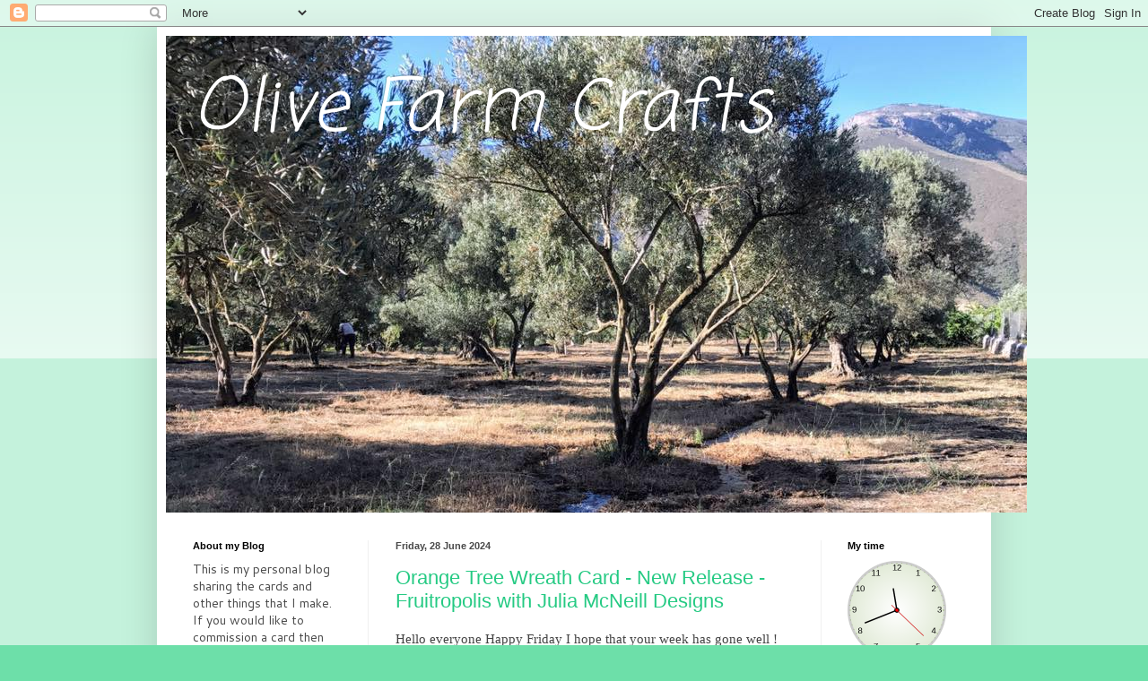

--- FILE ---
content_type: text/html; charset=UTF-8
request_url: https://olivefarmcrafts.blogspot.com/2024/06/
body_size: 42646
content:
<!DOCTYPE html>
<html class='v2' dir='ltr' lang='en-GB' xmlns='http://www.w3.org/1999/xhtml' xmlns:b='http://www.google.com/2005/gml/b' xmlns:data='http://www.google.com/2005/gml/data' xmlns:expr='http://www.google.com/2005/gml/expr'>
<head>
<link href='https://www.blogger.com/static/v1/widgets/335934321-css_bundle_v2.css' rel='stylesheet' type='text/css'/>
<meta content='8d5240461e9ea0ac3ae37e72109c649a' name='p:domain_verify'/>
<meta content='width=1100' name='viewport'/>
<meta content='text/html; charset=UTF-8' http-equiv='Content-Type'/>
<meta content='blogger' name='generator'/>
<link href='https://olivefarmcrafts.blogspot.com/favicon.ico' rel='icon' type='image/x-icon'/>
<link href='http://olivefarmcrafts.blogspot.com/2024/06/' rel='canonical'/>
<link rel="alternate" type="application/atom+xml" title="Olive Farm Crafts - Atom" href="https://olivefarmcrafts.blogspot.com/feeds/posts/default" />
<link rel="alternate" type="application/rss+xml" title="Olive Farm Crafts - RSS" href="https://olivefarmcrafts.blogspot.com/feeds/posts/default?alt=rss" />
<link rel="service.post" type="application/atom+xml" title="Olive Farm Crafts - Atom" href="https://www.blogger.com/feeds/5880398191272279991/posts/default" />
<!--Can't find substitution for tag [blog.ieCssRetrofitLinks]-->
<meta content='http://olivefarmcrafts.blogspot.com/2024/06/' property='og:url'/>
<meta content='Olive Farm Crafts' property='og:title'/>
<meta content='' property='og:description'/>
<title>Olive Farm Crafts: June 2024</title>
<style type='text/css'>@font-face{font-family:'Cantarell';font-style:normal;font-weight:400;font-display:swap;src:url(//fonts.gstatic.com/s/cantarell/v18/B50NF7ZDq37KMUvlO015gqJrPqySLbYf.woff2)format('woff2');unicode-range:U+0100-02BA,U+02BD-02C5,U+02C7-02CC,U+02CE-02D7,U+02DD-02FF,U+0304,U+0308,U+0329,U+1D00-1DBF,U+1E00-1E9F,U+1EF2-1EFF,U+2020,U+20A0-20AB,U+20AD-20C0,U+2113,U+2C60-2C7F,U+A720-A7FF;}@font-face{font-family:'Cantarell';font-style:normal;font-weight:400;font-display:swap;src:url(//fonts.gstatic.com/s/cantarell/v18/B50NF7ZDq37KMUvlO015jKJrPqySLQ.woff2)format('woff2');unicode-range:U+0000-00FF,U+0131,U+0152-0153,U+02BB-02BC,U+02C6,U+02DA,U+02DC,U+0304,U+0308,U+0329,U+2000-206F,U+20AC,U+2122,U+2191,U+2193,U+2212,U+2215,U+FEFF,U+FFFD;}@font-face{font-family:'Coming Soon';font-style:normal;font-weight:400;font-display:swap;src:url(//fonts.gstatic.com/s/comingsoon/v20/qWcuB6mzpYL7AJ2VfdQR1t-VWDnRsDkg.woff2)format('woff2');unicode-range:U+0000-00FF,U+0131,U+0152-0153,U+02BB-02BC,U+02C6,U+02DA,U+02DC,U+0304,U+0308,U+0329,U+2000-206F,U+20AC,U+2122,U+2191,U+2193,U+2212,U+2215,U+FEFF,U+FFFD;}</style>
<style id='page-skin-1' type='text/css'><!--
/*
-----------------------------------------------
Blogger Template Style
Name:     Simple
Designer: Blogger
URL:      www.blogger.com
----------------------------------------------- */
/* Variable definitions
====================
<Variable name="keycolor" description="Main Color" type="color" default="#66bbdd"/>
<Group description="Page Text" selector="body">
<Variable name="body.font" description="Font" type="font"
default="normal normal 12px Arial, Tahoma, Helvetica, FreeSans, sans-serif"/>
<Variable name="body.text.color" description="Text Color" type="color" default="#222222"/>
</Group>
<Group description="Backgrounds" selector=".body-fauxcolumns-outer">
<Variable name="body.background.color" description="Outer Background" type="color" default="#66bbdd"/>
<Variable name="content.background.color" description="Main Background" type="color" default="#ffffff"/>
<Variable name="header.background.color" description="Header Background" type="color" default="transparent"/>
</Group>
<Group description="Links" selector=".main-outer">
<Variable name="link.color" description="Link Color" type="color" default="#2288bb"/>
<Variable name="link.visited.color" description="Visited Color" type="color" default="#888888"/>
<Variable name="link.hover.color" description="Hover Color" type="color" default="#33aaff"/>
</Group>
<Group description="Blog Title" selector=".header h1">
<Variable name="header.font" description="Font" type="font"
default="normal normal 60px Arial, Tahoma, Helvetica, FreeSans, sans-serif"/>
<Variable name="header.text.color" description="Title Color" type="color" default="#3399bb" />
</Group>
<Group description="Blog Description" selector=".header .description">
<Variable name="description.text.color" description="Description Color" type="color"
default="#777777" />
</Group>
<Group description="Tabs Text" selector=".tabs-inner .widget li a">
<Variable name="tabs.font" description="Font" type="font"
default="normal normal 14px Arial, Tahoma, Helvetica, FreeSans, sans-serif"/>
<Variable name="tabs.text.color" description="Text Color" type="color" default="#999999"/>
<Variable name="tabs.selected.text.color" description="Selected Color" type="color" default="#000000"/>
</Group>
<Group description="Tabs Background" selector=".tabs-outer .PageList">
<Variable name="tabs.background.color" description="Background Color" type="color" default="#f5f5f5"/>
<Variable name="tabs.selected.background.color" description="Selected Color" type="color" default="#eeeeee"/>
</Group>
<Group description="Post Title" selector="h3.post-title, .comments h4">
<Variable name="post.title.font" description="Font" type="font"
default="normal normal 22px Arial, Tahoma, Helvetica, FreeSans, sans-serif"/>
</Group>
<Group description="Date Header" selector=".date-header">
<Variable name="date.header.color" description="Text Color" type="color"
default="#494949"/>
<Variable name="date.header.background.color" description="Background Color" type="color"
default="transparent"/>
<Variable name="date.header.font" description="Text Font" type="font"
default="normal bold 11px Arial, Tahoma, Helvetica, FreeSans, sans-serif"/>
<Variable name="date.header.padding" description="Date Header Padding" type="string" default="inherit"/>
<Variable name="date.header.letterspacing" description="Date Header Letter Spacing" type="string" default="inherit"/>
<Variable name="date.header.margin" description="Date Header Margin" type="string" default="inherit"/>
</Group>
<Group description="Post Footer" selector=".post-footer">
<Variable name="post.footer.text.color" description="Text Color" type="color" default="#666666"/>
<Variable name="post.footer.background.color" description="Background Color" type="color"
default="#f9f9f9"/>
<Variable name="post.footer.border.color" description="Shadow Color" type="color" default="#eeeeee"/>
</Group>
<Group description="Gadgets" selector="h2">
<Variable name="widget.title.font" description="Title Font" type="font"
default="normal bold 11px Arial, Tahoma, Helvetica, FreeSans, sans-serif"/>
<Variable name="widget.title.text.color" description="Title Color" type="color" default="#000000"/>
<Variable name="widget.alternate.text.color" description="Alternate Color" type="color" default="#999999"/>
</Group>
<Group description="Images" selector=".main-inner">
<Variable name="image.background.color" description="Background Color" type="color" default="#ffffff"/>
<Variable name="image.border.color" description="Border Color" type="color" default="#eeeeee"/>
<Variable name="image.text.color" description="Caption Text Color" type="color" default="#494949"/>
</Group>
<Group description="Accents" selector=".content-inner">
<Variable name="body.rule.color" description="Separator Line Color" type="color" default="#eeeeee"/>
<Variable name="tabs.border.color" description="Tabs Border Color" type="color" default="#f0f0f0"/>
</Group>
<Variable name="body.background" description="Body Background" type="background"
color="#6ddfa9" default="$(color) none repeat scroll top left"/>
<Variable name="body.background.override" description="Body Background Override" type="string" default=""/>
<Variable name="body.background.gradient.cap" description="Body Gradient Cap" type="url"
default="url(https://resources.blogblog.com/blogblog/data/1kt/simple/gradients_light.png)"/>
<Variable name="body.background.gradient.tile" description="Body Gradient Tile" type="url"
default="url(https://resources.blogblog.com/blogblog/data/1kt/simple/body_gradient_tile_light.png)"/>
<Variable name="content.background.color.selector" description="Content Background Color Selector" type="string" default=".content-inner"/>
<Variable name="content.padding" description="Content Padding" type="length" default="10px" min="0" max="100px"/>
<Variable name="content.padding.horizontal" description="Content Horizontal Padding" type="length" default="10px" min="0" max="100px"/>
<Variable name="content.shadow.spread" description="Content Shadow Spread" type="length" default="40px" min="0" max="100px"/>
<Variable name="content.shadow.spread.webkit" description="Content Shadow Spread (WebKit)" type="length" default="5px" min="0" max="100px"/>
<Variable name="content.shadow.spread.ie" description="Content Shadow Spread (IE)" type="length" default="10px" min="0" max="100px"/>
<Variable name="main.border.width" description="Main Border Width" type="length" default="0" min="0" max="10px"/>
<Variable name="header.background.gradient" description="Header Gradient" type="url" default="none"/>
<Variable name="header.shadow.offset.left" description="Header Shadow Offset Left" type="length" default="-1px" min="-50px" max="50px"/>
<Variable name="header.shadow.offset.top" description="Header Shadow Offset Top" type="length" default="-1px" min="-50px" max="50px"/>
<Variable name="header.shadow.spread" description="Header Shadow Spread" type="length" default="1px" min="0" max="100px"/>
<Variable name="header.padding" description="Header Padding" type="length" default="30px" min="0" max="100px"/>
<Variable name="header.border.size" description="Header Border Size" type="length" default="1px" min="0" max="10px"/>
<Variable name="header.bottom.border.size" description="Header Bottom Border Size" type="length" default="1px" min="0" max="10px"/>
<Variable name="header.border.horizontalsize" description="Header Horizontal Border Size" type="length" default="0" min="0" max="10px"/>
<Variable name="description.text.size" description="Description Text Size" type="string" default="140%"/>
<Variable name="tabs.margin.top" description="Tabs Margin Top" type="length" default="0" min="0" max="100px"/>
<Variable name="tabs.margin.side" description="Tabs Side Margin" type="length" default="30px" min="0" max="100px"/>
<Variable name="tabs.background.gradient" description="Tabs Background Gradient" type="url"
default="url(https://resources.blogblog.com/blogblog/data/1kt/simple/gradients_light.png)"/>
<Variable name="tabs.border.width" description="Tabs Border Width" type="length" default="1px" min="0" max="10px"/>
<Variable name="tabs.bevel.border.width" description="Tabs Bevel Border Width" type="length" default="1px" min="0" max="10px"/>
<Variable name="post.margin.bottom" description="Post Bottom Margin" type="length" default="25px" min="0" max="100px"/>
<Variable name="image.border.small.size" description="Image Border Small Size" type="length" default="2px" min="0" max="10px"/>
<Variable name="image.border.large.size" description="Image Border Large Size" type="length" default="5px" min="0" max="10px"/>
<Variable name="page.width.selector" description="Page Width Selector" type="string" default=".region-inner"/>
<Variable name="page.width" description="Page Width" type="string" default="auto"/>
<Variable name="main.section.margin" description="Main Section Margin" type="length" default="15px" min="0" max="100px"/>
<Variable name="main.padding" description="Main Padding" type="length" default="15px" min="0" max="100px"/>
<Variable name="main.padding.top" description="Main Padding Top" type="length" default="30px" min="0" max="100px"/>
<Variable name="main.padding.bottom" description="Main Padding Bottom" type="length" default="30px" min="0" max="100px"/>
<Variable name="paging.background"
color="#ffffff"
description="Background of blog paging area" type="background"
default="transparent none no-repeat scroll top center"/>
<Variable name="footer.bevel" description="Bevel border length of footer" type="length" default="0" min="0" max="10px"/>
<Variable name="mobile.background.overlay" description="Mobile Background Overlay" type="string"
default="transparent none repeat scroll top left"/>
<Variable name="mobile.background.size" description="Mobile Background Size" type="string" default="auto"/>
<Variable name="mobile.button.color" description="Mobile Button Color" type="color" default="#ffffff" />
<Variable name="startSide" description="Side where text starts in blog language" type="automatic" default="left"/>
<Variable name="endSide" description="Side where text ends in blog language" type="automatic" default="right"/>
*/
/* Content
----------------------------------------------- */
body {
font: normal normal 14px Cantarell;
color: #494949;
background: #6ddfa9 none repeat scroll top left;
padding: 0 40px 40px 40px;
}
html body .region-inner {
min-width: 0;
max-width: 100%;
width: auto;
}
h2 {
font-size: 22px;
}
a:link {
text-decoration:none;
color: #25ca83;
}
a:visited {
text-decoration:none;
color: #8e8e8e;
}
a:hover {
text-decoration:underline;
color: #3dffbc;
}
.body-fauxcolumn-outer .fauxcolumn-inner {
background: transparent url(https://resources.blogblog.com/blogblog/data/1kt/simple/body_gradient_tile_light.png) repeat scroll top left;
_background-image: none;
}
.body-fauxcolumn-outer .cap-top {
position: absolute;
z-index: 1;
height: 400px;
width: 100%;
}
.body-fauxcolumn-outer .cap-top .cap-left {
width: 100%;
background: transparent url(https://resources.blogblog.com/blogblog/data/1kt/simple/gradients_light.png) repeat-x scroll top left;
_background-image: none;
}
.content-outer {
-moz-box-shadow: 0 0 40px rgba(0, 0, 0, .15);
-webkit-box-shadow: 0 0 5px rgba(0, 0, 0, .15);
-goog-ms-box-shadow: 0 0 10px #333333;
box-shadow: 0 0 40px rgba(0, 0, 0, .15);
margin-bottom: 1px;
}
.content-inner {
padding: 10px 10px;
}
.content-inner {
background-color: #ffffff;
}
/* Header
----------------------------------------------- */
.header-outer {
background: rgba(70,70,70,0) none repeat-x scroll 0 -400px;
_background-image: none;
}
.Header h1 {
font: italic normal 80px Coming Soon;
color: #ffffff;
text-shadow: -1px -1px 1px rgba(0, 0, 0, .2);
}
.Header h1 a {
color: #ffffff;
}
.Header .description {
font-size: 140%;
color: #7f7f7f;
}
.header-inner .Header .titlewrapper {
padding: 22px 30px;
}
.header-inner .Header .descriptionwrapper {
padding: 0 30px;
}
/* Tabs
----------------------------------------------- */
.tabs-inner .section:first-child {
border-top: 1px solid #f0f0f0;
}
.tabs-inner .section:first-child ul {
margin-top: -1px;
border-top: 1px solid #f0f0f0;
border-left: 0 solid #f0f0f0;
border-right: 0 solid #f0f0f0;
}
.tabs-inner .widget ul {
background: #f7f7f7 url(https://resources.blogblog.com/blogblog/data/1kt/simple/gradients_light.png) repeat-x scroll 0 -800px;
_background-image: none;
border-bottom: 1px solid #f0f0f0;
margin-top: 0;
margin-left: -30px;
margin-right: -30px;
}
.tabs-inner .widget li a {
display: inline-block;
padding: .6em 1em;
font: normal normal 14px Arial, Tahoma, Helvetica, FreeSans, sans-serif;
color: #9e9e9e;
border-left: 1px solid #ffffff;
border-right: 1px solid #f0f0f0;
}
.tabs-inner .widget li:first-child a {
border-left: none;
}
.tabs-inner .widget li.selected a, .tabs-inner .widget li a:hover {
color: #000000;
background-color: #f0f0f0;
text-decoration: none;
}
/* Columns
----------------------------------------------- */
.main-outer {
border-top: 0 solid #f0f0f0;
}
.fauxcolumn-left-outer .fauxcolumn-inner {
border-right: 1px solid #f0f0f0;
}
.fauxcolumn-right-outer .fauxcolumn-inner {
border-left: 1px solid #f0f0f0;
}
/* Headings
----------------------------------------------- */
div.widget > h2,
div.widget h2.title {
margin: 0 0 1em 0;
font: normal bold 11px Arial, Tahoma, Helvetica, FreeSans, sans-serif;
color: #000000;
}
/* Widgets
----------------------------------------------- */
.widget .zippy {
color: #9e9e9e;
text-shadow: 2px 2px 1px rgba(0, 0, 0, .1);
}
.widget .popular-posts ul {
list-style: none;
}
/* Posts
----------------------------------------------- */
h2.date-header {
font: normal bold 11px Arial, Tahoma, Helvetica, FreeSans, sans-serif;
}
.date-header span {
background-color: rgba(70,70,70,0);
color: #494949;
padding: inherit;
letter-spacing: inherit;
margin: inherit;
}
.main-inner {
padding-top: 30px;
padding-bottom: 30px;
}
.main-inner .column-center-inner {
padding: 0 15px;
}
.main-inner .column-center-inner .section {
margin: 0 15px;
}
.post {
margin: 0 0 25px 0;
}
h3.post-title, .comments h4 {
font: normal normal 22px Arial, Tahoma, Helvetica, FreeSans, sans-serif;
margin: .75em 0 0;
}
.post-body {
font-size: 110%;
line-height: 1.4;
position: relative;
}
.post-body img, .post-body .tr-caption-container, .Profile img, .Image img,
.BlogList .item-thumbnail img {
padding: 2px;
background: #ffffff;
border: 1px solid #f0f0f0;
-moz-box-shadow: 1px 1px 5px rgba(0, 0, 0, .1);
-webkit-box-shadow: 1px 1px 5px rgba(0, 0, 0, .1);
box-shadow: 1px 1px 5px rgba(0, 0, 0, .1);
}
.post-body img, .post-body .tr-caption-container {
padding: 5px;
}
.post-body .tr-caption-container {
color: #494949;
}
.post-body .tr-caption-container img {
padding: 0;
background: transparent;
border: none;
-moz-box-shadow: 0 0 0 rgba(0, 0, 0, .1);
-webkit-box-shadow: 0 0 0 rgba(0, 0, 0, .1);
box-shadow: 0 0 0 rgba(0, 0, 0, .1);
}
.post-header {
margin: 0 0 1.5em;
line-height: 1.6;
font-size: 90%;
}
.post-footer {
margin: 20px -2px 0;
padding: 5px 10px;
color: #707070;
background-color: #fbfbfb;
border-bottom: 1px solid #f0f0f0;
line-height: 1.6;
font-size: 90%;
}
#comments .comment-author {
padding-top: 1.5em;
border-top: 1px solid #f0f0f0;
background-position: 0 1.5em;
}
#comments .comment-author:first-child {
padding-top: 0;
border-top: none;
}
.avatar-image-container {
margin: .2em 0 0;
}
#comments .avatar-image-container img {
border: 1px solid #f0f0f0;
}
/* Comments
----------------------------------------------- */
.comments .comments-content .icon.blog-author {
background-repeat: no-repeat;
background-image: url([data-uri]);
}
.comments .comments-content .loadmore a {
border-top: 1px solid #9e9e9e;
border-bottom: 1px solid #9e9e9e;
}
.comments .comment-thread.inline-thread {
background-color: #fbfbfb;
}
.comments .continue {
border-top: 2px solid #9e9e9e;
}
/* Accents
---------------------------------------------- */
.section-columns td.columns-cell {
border-left: 1px solid #f0f0f0;
}
.blog-pager {
background: transparent none no-repeat scroll top center;
}
.blog-pager-older-link, .home-link,
.blog-pager-newer-link {
background-color: #ffffff;
padding: 5px;
}
.footer-outer {
border-top: 0 dashed #bbbbbb;
}
/* Mobile
----------------------------------------------- */
body.mobile  {
background-size: auto;
}
.mobile .body-fauxcolumn-outer {
background: transparent none repeat scroll top left;
}
.mobile .body-fauxcolumn-outer .cap-top {
background-size: 100% auto;
}
.mobile .content-outer {
-webkit-box-shadow: 0 0 3px rgba(0, 0, 0, .15);
box-shadow: 0 0 3px rgba(0, 0, 0, .15);
}
.mobile .tabs-inner .widget ul {
margin-left: 0;
margin-right: 0;
}
.mobile .post {
margin: 0;
}
.mobile .main-inner .column-center-inner .section {
margin: 0;
}
.mobile .date-header span {
padding: 0.1em 10px;
margin: 0 -10px;
}
.mobile h3.post-title {
margin: 0;
}
.mobile .blog-pager {
background: transparent none no-repeat scroll top center;
}
.mobile .footer-outer {
border-top: none;
}
.mobile .main-inner, .mobile .footer-inner {
background-color: #ffffff;
}
.mobile-index-contents {
color: #494949;
}
.mobile-link-button {
background-color: #25ca83;
}
.mobile-link-button a:link, .mobile-link-button a:visited {
color: #ffffff;
}
.mobile .tabs-inner .section:first-child {
border-top: none;
}
.mobile .tabs-inner .PageList .widget-content {
background-color: #f0f0f0;
color: #000000;
border-top: 1px solid #f0f0f0;
border-bottom: 1px solid #f0f0f0;
}
.mobile .tabs-inner .PageList .widget-content .pagelist-arrow {
border-left: 1px solid #f0f0f0;
}

--></style>
<style id='template-skin-1' type='text/css'><!--
body {
min-width: 930px;
}
.content-outer, .content-fauxcolumn-outer, .region-inner {
min-width: 930px;
max-width: 930px;
_width: 930px;
}
.main-inner .columns {
padding-left: 226px;
padding-right: 180px;
}
.main-inner .fauxcolumn-center-outer {
left: 226px;
right: 180px;
/* IE6 does not respect left and right together */
_width: expression(this.parentNode.offsetWidth -
parseInt("226px") -
parseInt("180px") + 'px');
}
.main-inner .fauxcolumn-left-outer {
width: 226px;
}
.main-inner .fauxcolumn-right-outer {
width: 180px;
}
.main-inner .column-left-outer {
width: 226px;
right: 100%;
margin-left: -226px;
}
.main-inner .column-right-outer {
width: 180px;
margin-right: -180px;
}
#layout {
min-width: 0;
}
#layout .content-outer {
min-width: 0;
width: 800px;
}
#layout .region-inner {
min-width: 0;
width: auto;
}
body#layout div.add_widget {
padding: 8px;
}
body#layout div.add_widget a {
margin-left: 32px;
}
--></style>
<link href='https://www.blogger.com/dyn-css/authorization.css?targetBlogID=5880398191272279991&amp;zx=d6977da7-8f52-4eb0-93a8-a4fef8235910' media='none' onload='if(media!=&#39;all&#39;)media=&#39;all&#39;' rel='stylesheet'/><noscript><link href='https://www.blogger.com/dyn-css/authorization.css?targetBlogID=5880398191272279991&amp;zx=d6977da7-8f52-4eb0-93a8-a4fef8235910' rel='stylesheet'/></noscript>
<meta name='google-adsense-platform-account' content='ca-host-pub-1556223355139109'/>
<meta name='google-adsense-platform-domain' content='blogspot.com'/>

<link rel="stylesheet" href="https://fonts.googleapis.com/css2?display=swap&family=Dancing+Script"></head>
<body class='loading'>
<div class='navbar section' id='navbar' name='Navbar'><div class='widget Navbar' data-version='1' id='Navbar1'><script type="text/javascript">
    function setAttributeOnload(object, attribute, val) {
      if(window.addEventListener) {
        window.addEventListener('load',
          function(){ object[attribute] = val; }, false);
      } else {
        window.attachEvent('onload', function(){ object[attribute] = val; });
      }
    }
  </script>
<div id="navbar-iframe-container"></div>
<script type="text/javascript" src="https://apis.google.com/js/platform.js"></script>
<script type="text/javascript">
      gapi.load("gapi.iframes:gapi.iframes.style.bubble", function() {
        if (gapi.iframes && gapi.iframes.getContext) {
          gapi.iframes.getContext().openChild({
              url: 'https://www.blogger.com/navbar/5880398191272279991?origin\x3dhttps://olivefarmcrafts.blogspot.com',
              where: document.getElementById("navbar-iframe-container"),
              id: "navbar-iframe"
          });
        }
      });
    </script><script type="text/javascript">
(function() {
var script = document.createElement('script');
script.type = 'text/javascript';
script.src = '//pagead2.googlesyndication.com/pagead/js/google_top_exp.js';
var head = document.getElementsByTagName('head')[0];
if (head) {
head.appendChild(script);
}})();
</script>
</div></div>
<div class='body-fauxcolumns'>
<div class='fauxcolumn-outer body-fauxcolumn-outer'>
<div class='cap-top'>
<div class='cap-left'></div>
<div class='cap-right'></div>
</div>
<div class='fauxborder-left'>
<div class='fauxborder-right'></div>
<div class='fauxcolumn-inner'>
</div>
</div>
<div class='cap-bottom'>
<div class='cap-left'></div>
<div class='cap-right'></div>
</div>
</div>
</div>
<div class='content'>
<div class='content-fauxcolumns'>
<div class='fauxcolumn-outer content-fauxcolumn-outer'>
<div class='cap-top'>
<div class='cap-left'></div>
<div class='cap-right'></div>
</div>
<div class='fauxborder-left'>
<div class='fauxborder-right'></div>
<div class='fauxcolumn-inner'>
</div>
</div>
<div class='cap-bottom'>
<div class='cap-left'></div>
<div class='cap-right'></div>
</div>
</div>
</div>
<div class='content-outer'>
<div class='content-cap-top cap-top'>
<div class='cap-left'></div>
<div class='cap-right'></div>
</div>
<div class='fauxborder-left content-fauxborder-left'>
<div class='fauxborder-right content-fauxborder-right'></div>
<div class='content-inner'>
<header>
<div class='header-outer'>
<div class='header-cap-top cap-top'>
<div class='cap-left'></div>
<div class='cap-right'></div>
</div>
<div class='fauxborder-left header-fauxborder-left'>
<div class='fauxborder-right header-fauxborder-right'></div>
<div class='region-inner header-inner'>
<div class='header section' id='header' name='Header'><div class='widget Header' data-version='1' id='Header1'>
<div id='header-inner' style='background-image: url("https://blogger.googleusercontent.com/img/a/AVvXsEgO5GDgxo0v_BCGbWO6yE9B70DuIxxVpf95o4zAzWrMIg-J3Z_B1kIM1rHG6EyO6e7nkORZ7B9yRFHwbFuY_3G8DxV9QfPRhfkohT3O3Qv9YmuGb-oedy1nC4khkjx4IHuRq2H2nVpF-zYUj0nBKD_IGRVYn-WCH5-2Ve9PLCkMUjSxLJg5k1SNPNRUWA=s960"); background-position: left; width: 960px; min-height: 532px; _height: 532px; background-repeat: no-repeat; '>
<div class='titlewrapper' style='background: transparent'>
<h1 class='title' style='background: transparent; border-width: 0px'>
<a href='https://olivefarmcrafts.blogspot.com/'>
Olive Farm Crafts
</a>
</h1>
</div>
<div class='descriptionwrapper'>
<p class='description'><span>
</span></p>
</div>
</div>
</div></div>
</div>
</div>
<div class='header-cap-bottom cap-bottom'>
<div class='cap-left'></div>
<div class='cap-right'></div>
</div>
</div>
</header>
<div class='tabs-outer'>
<div class='tabs-cap-top cap-top'>
<div class='cap-left'></div>
<div class='cap-right'></div>
</div>
<div class='fauxborder-left tabs-fauxborder-left'>
<div class='fauxborder-right tabs-fauxborder-right'></div>
<div class='region-inner tabs-inner'>
<div class='tabs no-items section' id='crosscol' name='Cross-column'></div>
<div class='tabs no-items section' id='crosscol-overflow' name='Cross-Column 2'></div>
</div>
</div>
<div class='tabs-cap-bottom cap-bottom'>
<div class='cap-left'></div>
<div class='cap-right'></div>
</div>
</div>
<div class='main-outer'>
<div class='main-cap-top cap-top'>
<div class='cap-left'></div>
<div class='cap-right'></div>
</div>
<div class='fauxborder-left main-fauxborder-left'>
<div class='fauxborder-right main-fauxborder-right'></div>
<div class='region-inner main-inner'>
<div class='columns fauxcolumns'>
<div class='fauxcolumn-outer fauxcolumn-center-outer'>
<div class='cap-top'>
<div class='cap-left'></div>
<div class='cap-right'></div>
</div>
<div class='fauxborder-left'>
<div class='fauxborder-right'></div>
<div class='fauxcolumn-inner'>
</div>
</div>
<div class='cap-bottom'>
<div class='cap-left'></div>
<div class='cap-right'></div>
</div>
</div>
<div class='fauxcolumn-outer fauxcolumn-left-outer'>
<div class='cap-top'>
<div class='cap-left'></div>
<div class='cap-right'></div>
</div>
<div class='fauxborder-left'>
<div class='fauxborder-right'></div>
<div class='fauxcolumn-inner'>
</div>
</div>
<div class='cap-bottom'>
<div class='cap-left'></div>
<div class='cap-right'></div>
</div>
</div>
<div class='fauxcolumn-outer fauxcolumn-right-outer'>
<div class='cap-top'>
<div class='cap-left'></div>
<div class='cap-right'></div>
</div>
<div class='fauxborder-left'>
<div class='fauxborder-right'></div>
<div class='fauxcolumn-inner'>
</div>
</div>
<div class='cap-bottom'>
<div class='cap-left'></div>
<div class='cap-right'></div>
</div>
</div>
<!-- corrects IE6 width calculation -->
<div class='columns-inner'>
<div class='column-center-outer'>
<div class='column-center-inner'>
<div class='main section' id='main' name='Main'><div class='widget Blog' data-version='1' id='Blog1'>
<div class='blog-posts hfeed'>

          <div class="date-outer">
        
<h2 class='date-header'><span>Friday, 28 June 2024</span></h2>

          <div class="date-posts">
        
<div class='post-outer'>
<div class='post hentry uncustomized-post-template' itemprop='blogPost' itemscope='itemscope' itemtype='http://schema.org/BlogPosting'>
<meta content='https://blogger.googleusercontent.com/img/b/R29vZ2xl/[base64]/s320/IMG_1921.JPG' itemprop='image_url'/>
<meta content='5880398191272279991' itemprop='blogId'/>
<meta content='8662898917664108159' itemprop='postId'/>
<a name='8662898917664108159'></a>
<h3 class='post-title entry-title' itemprop='name'>
<a href='https://olivefarmcrafts.blogspot.com/2024/06/orange-tree-wreath-card-new-release.html'>Orange Tree Wreath Card - New Release - Fruitropolis with Julia McNeill Designs</a>
</h3>
<div class='post-header'>
<div class='post-header-line-1'></div>
</div>
<div class='post-body entry-content' id='post-body-8662898917664108159' itemprop='description articleBody'>
<p><span style="color: #444444; font-family: verdana;">Hello everyone Happy Friday I hope that your week has gone well !&nbsp;&nbsp;</span></p><p><span style="color: #444444; font-family: verdana;">Today I'm sharing a project for&nbsp;</span><a href="https://jmcdesigns.co.uk/" style="font-family: verdana;" target="_blank">JMC Designs</a><span style="color: #444444; font-family: verdana;">&nbsp; that I've created using stamps from the brand new Fruitropolis Collection.&nbsp; There are 4 sets of stamps in the set and ill be using The Orangery and Pear Place for my card today.&nbsp;</span></p><div class="separator" style="clear: both; text-align: center;"><span style="color: #444444; font-family: verdana;"><a href="https://blogger.googleusercontent.com/img/b/R29vZ2xl/[base64]/s2048/IMG_1921.JPG" style="margin-left: 1em; margin-right: 1em;"><img border="0" data-original-height="2048" data-original-width="2048" height="320" src="https://blogger.googleusercontent.com/img/b/R29vZ2xl/[base64]/s320/IMG_1921.JPG" width="320" /></a></span></div><span style="color: #444444; font-family: verdana;"><br /></span><p></p><p></p><span style="font-family: verdana;"><p>I've created a short <a href="https://youtu.be/uRYCFVoy0fQ" target="_blank">video </a>showing how I created this wreath card and I do hope you will head over to my <a href="https://www.youtube.com/channel/UCs3rFkY3lmzoGsIptS9ClLg" target="_blank">YouTube Channel</a> to watch it.</p></span><p></p><p><span style="font-family: verdana;">If you like my card today, I'd be really grateful if you would also leave me a comment, like and subscribe to my channel so you wont miss future videos I'll be sharing.</span></p><div class="separator" style="clear: both; text-align: center;"><br /></div><div><span style="font-family: verdana;"><span style="font-family: verdana;"><span style="font-family: verdana;"><div style="background-color: white;"><span style="color: #444444;">Hasta luego&nbsp;👋&nbsp;</span></div><div style="background-color: white;"><span style="color: #444444;"><br /></span></div><div style="background-color: white;"><span style="color: #444444;"><br /></span></div><div style="background-color: white;"><span style="color: #444444;">Enjoy the rest of your day !</span></div><div style="background-color: white;"><span style="color: #444444;"><br /></span></div><div style="background-color: white;"><div><span style="color: #444444;"><br /></span></div><div><span style="color: #444444;">Card recipe:<br />JMC Designs&nbsp; - <a href="https://jmcdesigns.co.uk/product/fruitropolis-stamp-collection/" target="_blank">Fruitropolis Stamps - The Orangery &amp; Pear Place</a></span></div><div><span style="color: #444444;">Distress Inks -&nbsp;</span><span style="color: #0d0d0d; white-space-collapse: preserve;">Abandoned coral, </span><span style="color: #0d0d0d; white-space-collapse: preserve;">Ripe persimmon, </span><span style="color: #0d0d0d; white-space-collapse: preserve;">Saltwater taffy, </span><span style="color: #0d0d0d; white-space-collapse: preserve;">Worn lipstick, </span><span style="color: #0d0d0d; white-space-collapse: preserve;">Picked raspberry, </span><span style="color: #0d0d0d; white-space-collapse: preserve;">Mowed lawn, </span><span style="color: #0d0d0d; white-space-collapse: preserve;">Twisted citron, </span><span style="color: #0d0d0d; white-space-collapse: preserve;">Carved pumpkin, </span><span style="color: #0d0d0d; white-space-collapse: preserve;">Fossilized amber, </span><span style="color: #0d0d0d; white-space-collapse: preserve;">Vintage photo, </span><span style="color: #0d0d0d; white-space-collapse: preserve;">Gathered twigs </span></div><div><span style="color: #444444;"><span face="Roboto, Noto, sans-serif" style="color: #0d0d0d; font-size: 15px; white-space-collapse: preserve;">
</span><span style="color: #0d0d0d; white-space-collapse: preserve;">Versafine Clair ink &#8211; Pinecone 
Sakura Gelly Roll Pen &#8211; white 
Spectrum Noir Art liner &#8211; black 03 
Spectrum Aqua pen - Sunset 
Sticky notes 
Stamping platform &amp; T Ruler 
Acrylic block 
Water brush 
Kaiser Kraft self-adhesive gems - orange</span></span></div><div><span style="color: #444444;"><span style="color: #0d0d0d; white-space-collapse: preserve;">
Card base Kraft card 147mm x 147mm ( 5 &#190; &#8220; x 5 &#190;") 
Stamping panel of heavyweight card stock 300GSM  144mm x 144 mm</span></span></div><div><span style="color: #444444;"><br /></span></div><div><br /></div><div><span style="color: #444444;">&nbsp; &nbsp;&nbsp;</span><span style="color: #444444;">&nbsp;&nbsp; &nbsp;</span><span style="color: #444444;">&nbsp; &nbsp;</span><span style="color: #444444;">&nbsp;&nbsp; &nbsp;</span><span style="color: #444444;">&nbsp;&nbsp; &nbsp;</span><span style="color: #444444;">&nbsp; &nbsp;</span></div><div><div><span style="color: #444444;">Thanks for stopping by and reading my blog I would love if you could leave me a comment.&nbsp;</span></div><div style="color: #494949; font-family: &quot;Times New Roman&quot;;"><span><span><div style="color: black;"><span style="color: #444444;"><br /></span></div><div style="color: black;"><span style="color: #444444; font-family: Dancing Script; font-size: x-large;">Wendy x</span></div></span></span></div></div></div></span></span></span></div>
<div style='clear: both;'></div>
</div>
<div class='post-footer'>
<div class='post-footer-line post-footer-line-1'>
<span class='post-author vcard'>
</span>
<span class='post-timestamp'>
at
<meta content='http://olivefarmcrafts.blogspot.com/2024/06/orange-tree-wreath-card-new-release.html' itemprop='url'/>
<a class='timestamp-link' href='https://olivefarmcrafts.blogspot.com/2024/06/orange-tree-wreath-card-new-release.html' rel='bookmark' title='permanent link'><abbr class='published' itemprop='datePublished' title='2024-06-28T09:00:00+02:00'>June 28, 2024</abbr></a>
</span>
<span class='post-comment-link'>
<a class='comment-link' href='https://olivefarmcrafts.blogspot.com/2024/06/orange-tree-wreath-card-new-release.html#comment-form' onclick=''>
No comments:
  </a>
</span>
<span class='post-icons'>
</span>
<div class='post-share-buttons goog-inline-block'>
<a class='goog-inline-block share-button sb-email' href='https://www.blogger.com/share-post.g?blogID=5880398191272279991&postID=8662898917664108159&target=email' target='_blank' title='Email This'><span class='share-button-link-text'>Email This</span></a><a class='goog-inline-block share-button sb-blog' href='https://www.blogger.com/share-post.g?blogID=5880398191272279991&postID=8662898917664108159&target=blog' onclick='window.open(this.href, "_blank", "height=270,width=475"); return false;' target='_blank' title='BlogThis!'><span class='share-button-link-text'>BlogThis!</span></a><a class='goog-inline-block share-button sb-twitter' href='https://www.blogger.com/share-post.g?blogID=5880398191272279991&postID=8662898917664108159&target=twitter' target='_blank' title='Share to X'><span class='share-button-link-text'>Share to X</span></a><a class='goog-inline-block share-button sb-facebook' href='https://www.blogger.com/share-post.g?blogID=5880398191272279991&postID=8662898917664108159&target=facebook' onclick='window.open(this.href, "_blank", "height=430,width=640"); return false;' target='_blank' title='Share to Facebook'><span class='share-button-link-text'>Share to Facebook</span></a><a class='goog-inline-block share-button sb-pinterest' href='https://www.blogger.com/share-post.g?blogID=5880398191272279991&postID=8662898917664108159&target=pinterest' target='_blank' title='Share to Pinterest'><span class='share-button-link-text'>Share to Pinterest</span></a>
</div>
</div>
<div class='post-footer-line post-footer-line-2'>
<span class='post-labels'>
Labels:
<a href='https://olivefarmcrafts.blogspot.com/search/label/distress%20ink' rel='tag'>distress ink</a>,
<a href='https://olivefarmcrafts.blogspot.com/search/label/gems' rel='tag'>gems</a>,
<a href='https://olivefarmcrafts.blogspot.com/search/label/JMC%20Designs' rel='tag'>JMC Designs</a>,
<a href='https://olivefarmcrafts.blogspot.com/search/label/stamping' rel='tag'>stamping</a>,
<a href='https://olivefarmcrafts.blogspot.com/search/label/watercolour' rel='tag'>watercolour</a>,
<a href='https://olivefarmcrafts.blogspot.com/search/label/wreath%20card' rel='tag'>wreath card</a>
</span>
</div>
<div class='post-footer-line post-footer-line-3'>
<span class='post-location'>
</span>
</div>
</div>
</div>
</div>

          </div></div>
        

          <div class="date-outer">
        
<h2 class='date-header'><span>Thursday, 27 June 2024</span></h2>

          <div class="date-posts">
        
<div class='post-outer'>
<div class='post hentry uncustomized-post-template' itemprop='blogPost' itemscope='itemscope' itemtype='http://schema.org/BlogPosting'>
<meta content='https://blogger.googleusercontent.com/img/b/R29vZ2xl/AVvXsEiqzWK-FYnjeMYCT9EbhEjAAxBbQ8wqDTdZmcrDgRwAZeAdonnJEZUwweZww1ikqHcqKMIcaRLbOVMSiby2eKzYXyi5Kgqsv0YUokwpu5vWpuB9lukBEUsnKr6N3kqJVF_pKyTh65RLyGZBEO_g7adhuzs06B8SjOdk1y6LY13sRG9TeYZq9VteXb_xQkQp/w368-h116/DrDigi.jpg' itemprop='image_url'/>
<meta content='5880398191272279991' itemprop='blogId'/>
<meta content='91277604276418584' itemprop='postId'/>
<a name='91277604276418584'></a>
<h3 class='post-title entry-title' itemprop='name'>
<a href='https://olivefarmcrafts.blogspot.com/2024/06/gdt-ay-ay-ay-ay-happy-birthday-to-you.html'>GDT - Ay Ay Ay Ay - Happy Birthday to you with Dr. Digi's House Of Stamps</a>
</h3>
<div class='post-header'>
<div class='post-header-line-1'></div>
</div>
<div class='post-body entry-content' id='post-body-91277604276418584' itemprop='description articleBody'>
<p><span style="color: #444444; font-family: verdana;">Hello everyone wishing you all a lovely Thursday !</span></p><p><span style="color: #444444; font-family: verdana;">I'm super excited today as I was invited to create a card for&nbsp;<a href="https://www.doctor-digi.com/" target="_blank">Dr Digis House of Stamps</a>&nbsp;for a Guest Design Team spot.&nbsp; I absolutely love these quirky and sometimes cheeky digital stamps so as you can imagine I jumped at the chance !</span></p><p><span style="color: #444444; font-family: verdana;">&nbsp;</span></p><div><div class="separator" style="clear: both; text-align: justify;"><div class="separator" style="clear: both;"><span style="background-color: white; color: #333232; font-family: verdana; text-align: left;"><br /></span></div><div class="separator" style="clear: both;"><div class="separator" style="clear: both; text-align: center;"><a href="https://www.doctor-digi.com/" style="margin-left: 1em; margin-right: 1em;" target="_blank"><img border="0" data-original-height="63" data-original-width="200" height="116" src="https://blogger.googleusercontent.com/img/b/R29vZ2xl/AVvXsEiqzWK-FYnjeMYCT9EbhEjAAxBbQ8wqDTdZmcrDgRwAZeAdonnJEZUwweZww1ikqHcqKMIcaRLbOVMSiby2eKzYXyi5Kgqsv0YUokwpu5vWpuB9lukBEUsnKr6N3kqJVF_pKyTh65RLyGZBEO_g7adhuzs06B8SjOdk1y6LY13sRG9TeYZq9VteXb_xQkQp/w368-h116/DrDigi.jpg" width="368" /></a></div><br /><div class="separator" style="clear: both; text-align: center;"><br /></div><div class="separator" style="clear: both; text-align: center;"><br /></div><div class="separator" style="clear: both; text-align: center;"><br /></div></div><div class="separator" style="clear: both; text-align: left;"><span style="color: #444444; font-family: verdana; text-align: justify;">This is a landscape 5" x 7" bridge fold card and I chose to use one of the newer digital stamps <a href="https://www.doctor-digi.com/tres-hombres" target="_blank">Tres Hombres</a> for my project today.&nbsp;</span></div><div class="separator" style="clear: both; text-align: left;"><span style="color: #444444; font-family: verdana; text-align: justify;"><br /></span></div><div class="separator" style="clear: both; text-align: center;"><a href="https://blogger.googleusercontent.com/img/b/R29vZ2xl/AVvXsEiDzZHkrNFMgNx_NJpJ6ryQb4vbLaCxsD34yjatxA4ABrK-nmkiblaGsoaXWSlVIGUtpmeCqlR9AmcwjGucn2KkFX92OWbXtliPGwvIsogoFvcO8Xnq1YDPwB19ZShLB6M881Q7rtKiiwEqwWB7TU9-KRqX9eqruxdJkLzslLAgR5OQMNZCNdM23AQOH3R5/s2581/IMG_1931.JPG" imageanchor="1" style="margin-left: 1em; margin-right: 1em;"><img border="0" data-original-height="2581" data-original-width="2581" height="320" src="https://blogger.googleusercontent.com/img/b/R29vZ2xl/AVvXsEiDzZHkrNFMgNx_NJpJ6ryQb4vbLaCxsD34yjatxA4ABrK-nmkiblaGsoaXWSlVIGUtpmeCqlR9AmcwjGucn2KkFX92OWbXtliPGwvIsogoFvcO8Xnq1YDPwB19ZShLB6M881Q7rtKiiwEqwWB7TU9-KRqX9eqruxdJkLzslLAgR5OQMNZCNdM23AQOH3R5/s320/IMG_1931.JPG" width="320" /></a></div><br /><div class="separator" style="clear: both; text-align: left;"><span style="color: #444444; font-family: verdana; text-align: justify;">I'm still on a mission making more male themed cards and I thought this Mariachi group would be perfect.&nbsp; I had the famous mariachi song <a href="https://youtu.be/dSXQFzeAd-Y?si=G9NyegyQwLWVFmoG" target="_blank">Ay Ay Ay Ay Cielito Lindo</a> playing through my mind as soon as I saw this fun image... I dare you to listen...you'll be humming it all day I promise.&nbsp;</span></div><div class="separator" style="clear: both; text-align: left;"><span style="color: #444444; font-family: verdana; text-align: justify;"><br /></span></div><div class="separator" style="clear: both; text-align: left;"><br /><span style="color: #444444; font-family: verdana; text-align: justify;">I started by creating my base card from red cardstock. Cutting a piece of card 9" x 5" and scoring at 1" &amp; 2" on each long edge.&nbsp; &nbsp;</span><span style="color: #444444; font-family: verdana; text-align: justify;">I also cut the bridge section in red card at 7" x 1 1/4"&nbsp;&nbsp;</span></div><div class="separator" style="clear: both; text-align: left;"><span style="color: #444444; font-family: verdana; text-align: justify;"><br /></span></div><div class="separator" style="clear: both; text-align: left;"><span style="color: #444444; font-family: verdana; text-align: justify;"><div class="separator" style="clear: both; text-align: center;"><a href="https://blogger.googleusercontent.com/img/b/R29vZ2xl/AVvXsEjVRk5-UrRvOtdxV8p0wwVCSpQbOCK3_n11HlNDHQ7brQsoipMKvlwkMaBxfSZea9kVYWjToiq4FyJpsU5ZL5z0_MZGqaxVXkOuehFO2y61rJfigu80sS2Tmpc1B_LW-3mkDpLW-_y9Zv_y9kVDN9uJw9hLAyDxvj0dBTP4eUj6GktXe3AyAnTTGrqApREq/s2436/IMG_1932.JPG" imageanchor="1" style="clear: left; float: left; margin-bottom: 1em; margin-right: 1em;"><img border="0" data-original-height="2436" data-original-width="2436" height="320" src="https://blogger.googleusercontent.com/img/b/R29vZ2xl/AVvXsEjVRk5-UrRvOtdxV8p0wwVCSpQbOCK3_n11HlNDHQ7brQsoipMKvlwkMaBxfSZea9kVYWjToiq4FyJpsU5ZL5z0_MZGqaxVXkOuehFO2y61rJfigu80sS2Tmpc1B_LW-3mkDpLW-_y9Zv_y9kVDN9uJw9hLAyDxvj0dBTP4eUj6GktXe3AyAnTTGrqApREq/s320/IMG_1932.JPG" width="320" /></a></div>I wanted to create a small 'stage' for my mariachi band to stand on so used some wood plank paper from my stage to cover the bridge section and the internal walls of the stage.&nbsp;</span></div><div class="separator" style="clear: both; text-align: left;"><div style="text-align: justify;"><br /></div><span style="color: #444444; font-family: verdana; text-align: justify;">For the rear panel and the outside panels I used a fabulous </span><a href="https://www.doctor-digi.com/aztec-backing-paper" style="font-family: verdana; text-align: justify;" target="_blank">Aztec digital backing paper from Dr.Digi&nbsp;</a>&nbsp;<span style="color: #444444; font-family: verdana; text-align: justify;">&nbsp;</span><span style="color: #444444; font-family: verdana; text-align: justify;">I think the paper resembles lots of Mexican hats and the colours were perfect for my design.&nbsp;</span></div><div class="separator" style="clear: both; text-align: left;"><span style="color: #444444; font-family: verdana; text-align: justify;"><br /></span></div><div class="separator" style="clear: both; text-align: left;"><span style="color: #444444; font-family: verdana; text-align: justify;">I then resized the digital image and chose a sentiment from the <a href="https://www.doctor-digi.com/birthdays-sentiment-sheet-01" target="_blank">birthday sentiment sheet 01</a>&nbsp; before printing out and colouring with promarkers.&nbsp;</span></div><div class="separator" style="clear: both; text-align: left;"><span style="color: #444444; font-family: verdana; text-align: justify;">&nbsp;</span></div><div class="separator" style="clear: both; text-align: left;"><span style="color: #444444; font-family: verdana; text-align: justify;">Once coloured I fussy cut the band and also the sentiment after using my Minc machine to apply gold foil to the sentiment.&nbsp; The Mariachi band were adhered to the front of the wooden stage and I added a piece of acetate behind to support the image.&nbsp; I die cut the letters, stacking them up for dimension and adding red sparkly pen over the top before adhering them to the bottom of the stage.</span></div><div class="separator" style="clear: both; text-align: left;"><div style="text-align: justify;"><br /></div><span style="color: #444444; font-family: verdana; text-align: justify;">The finishing touches were some white gel pen highlights and some gold confetti around the design.</span></div><div class="separator" style="clear: both; text-align: left;"><div style="text-align: justify;"><span style="color: #444444; font-family: verdana;"><br /></span></div><span style="color: #444444; font-family: verdana; text-align: justify;"><div class="separator" style="clear: both; text-align: center;"><a href="https://blogger.googleusercontent.com/img/b/R29vZ2xl/AVvXsEjuLakOG2YeKsT6CWdOjs-1swj5Fl7X5LE8fk8fGNeHosytBoO_m9linQ34JExcjMmc95APsXTkKYSOxZnzr_xuVoeNv4BkGuGRIKd6SxuUU9a2LZnGZy-y1riabtEiGoDupwlsZlP1vnc1b3P6ueVS4oPuSYHoQrQ5dDlsSTg7XFw57bz4QHme-aZkrjpv/s2348/IMG_1930.JPG" imageanchor="1" style="margin-left: 1em; margin-right: 1em;"><img border="0" data-original-height="2348" data-original-width="2348" height="320" src="https://blogger.googleusercontent.com/img/b/R29vZ2xl/AVvXsEjuLakOG2YeKsT6CWdOjs-1swj5Fl7X5LE8fk8fGNeHosytBoO_m9linQ34JExcjMmc95APsXTkKYSOxZnzr_xuVoeNv4BkGuGRIKd6SxuUU9a2LZnGZy-y1riabtEiGoDupwlsZlP1vnc1b3P6ueVS4oPuSYHoQrQ5dDlsSTg7XFw57bz4QHme-aZkrjpv/s320/IMG_1930.JPG" width="320" /></a></div><br /></span></div><div class="separator" style="clear: both; text-align: left;"><span style="color: #444444; font-family: verdana; text-align: justify;"><div class="separator" style="clear: both; text-align: center;"><br /></div></span></div></div><div class="separator" style="clear: both; text-align: justify;"><div class="separator" style="clear: both;"><div class="separator" style="clear: both;"><span style="background-color: white; color: #444444; font-family: verdana; text-align: left;">I really hope that you have enjoyed my card today and don't forget to listen to the music too !</span></div></div></div></div><div><span style="background-color: white; font-family: verdana;"><span><span><div><div style="font-family: &quot;Times New Roman&quot;;"><div class="separator" style="clear: both; text-align: center;"><br /></div><span style="color: #444444; font-family: verdana;"><br /></span></div><div class="separator" style="clear: both; text-align: center;"><br /></div></div><div style="color: #444444;">Hasta luego&nbsp;👋&nbsp;</div><div style="color: #444444;"><br /></div><div style="color: #444444;"><br /></div><div style="color: #444444;">Enjoy the rest of your day !</div><div style="color: #444444;"><br /></div><div style="color: #444444;"><br /></div><div><div style="color: #444444;">Card recipe:<br />Dr Digis House of Stamps -&nbsp;<a href="https://www.doctor-digi.com/tres-hombres" target="_blank">Tres Hombres</a></div><div style="color: #444444;">Dr Digis House of Stamps - <a href="https://www.doctor-digi.com/aztec-backing-paper" target="_blank">Aztec Papers</a></div><div style="color: #444444;">Dr Digis House of Stamps - <a href="https://www.doctor-digi.com/birthdays-sentiment-sheet-01" target="_blank">Birthday Sentiment sheet 01</a></div><div style="color: #444444;"><span style="color: #333232;">Polkadoodles Paper pad - Peeling Paint&nbsp;</span></div><div style="color: #444444;">Minc Foil - Gold</div><div style="color: #444444;">Sakura Gelly Roll Pens - white</div><div style="color: #444444;">Spectrum Noir Sparkle pen - barn red</div><div style="color: #444444;">Pretty Pink Posh confetti - gold</div><div style="color: #444444;"><br /></div><div><div style="color: #444444;"><br /></div><div><span style="color: #444444;"><br /></span></div></div><div><span style="font-family: verdana;"><div><span style="color: #444444;">Promarkers used :</span></div><div><span style="color: #444444;"><br /></span></div><div>Skin:<span>&nbsp;&nbsp; &nbsp;</span></div><div><span style="color: #444444;"><br /></span></div><div><span style="color: #444444;">&nbsp; &nbsp; &nbsp;</span></div><div><span style="color: #444444;"><span><span><br /></span></span></span></div><div><span style="color: #444444;">Thanks for stopping by and reading my blog I would love if you could leave me a comment.&nbsp;</span></div><div><span><span><span><span><span><span><span><span><span><div><span style="color: #444444;"><br /></span></div><div style="font-family: &quot;Times New Roman&quot;;"><span style="color: #444444;"><br /></span></div><div style="color: #444444; font-family: &quot;Times New Roman&quot;;"><span><span style="color: #444444; font-family: &quot;Dancing Script&quot;; font-size: xx-large;">&nbsp;Wendy x</span></span></div></span></span></span></span></span></span></span></span></span></div></span></div></div></span></span></span></div>
<div style='clear: both;'></div>
</div>
<div class='post-footer'>
<div class='post-footer-line post-footer-line-1'>
<span class='post-author vcard'>
</span>
<span class='post-timestamp'>
at
<meta content='http://olivefarmcrafts.blogspot.com/2024/06/gdt-ay-ay-ay-ay-happy-birthday-to-you.html' itemprop='url'/>
<a class='timestamp-link' href='https://olivefarmcrafts.blogspot.com/2024/06/gdt-ay-ay-ay-ay-happy-birthday-to-you.html' rel='bookmark' title='permanent link'><abbr class='published' itemprop='datePublished' title='2024-06-27T09:00:00+02:00'>June 27, 2024</abbr></a>
</span>
<span class='post-comment-link'>
<a class='comment-link' href='https://olivefarmcrafts.blogspot.com/2024/06/gdt-ay-ay-ay-ay-happy-birthday-to-you.html#comment-form' onclick=''>
No comments:
  </a>
</span>
<span class='post-icons'>
</span>
<div class='post-share-buttons goog-inline-block'>
<a class='goog-inline-block share-button sb-email' href='https://www.blogger.com/share-post.g?blogID=5880398191272279991&postID=91277604276418584&target=email' target='_blank' title='Email This'><span class='share-button-link-text'>Email This</span></a><a class='goog-inline-block share-button sb-blog' href='https://www.blogger.com/share-post.g?blogID=5880398191272279991&postID=91277604276418584&target=blog' onclick='window.open(this.href, "_blank", "height=270,width=475"); return false;' target='_blank' title='BlogThis!'><span class='share-button-link-text'>BlogThis!</span></a><a class='goog-inline-block share-button sb-twitter' href='https://www.blogger.com/share-post.g?blogID=5880398191272279991&postID=91277604276418584&target=twitter' target='_blank' title='Share to X'><span class='share-button-link-text'>Share to X</span></a><a class='goog-inline-block share-button sb-facebook' href='https://www.blogger.com/share-post.g?blogID=5880398191272279991&postID=91277604276418584&target=facebook' onclick='window.open(this.href, "_blank", "height=430,width=640"); return false;' target='_blank' title='Share to Facebook'><span class='share-button-link-text'>Share to Facebook</span></a><a class='goog-inline-block share-button sb-pinterest' href='https://www.blogger.com/share-post.g?blogID=5880398191272279991&postID=91277604276418584&target=pinterest' target='_blank' title='Share to Pinterest'><span class='share-button-link-text'>Share to Pinterest</span></a>
</div>
</div>
<div class='post-footer-line post-footer-line-2'>
<span class='post-labels'>
Labels:
<a href='https://olivefarmcrafts.blogspot.com/search/label/bridge%20fold' rel='tag'>bridge fold</a>,
<a href='https://olivefarmcrafts.blogspot.com/search/label/Designer%20Series%20Papers' rel='tag'>Designer Series Papers</a>,
<a href='https://olivefarmcrafts.blogspot.com/search/label/digital%20stamps' rel='tag'>digital stamps</a>,
<a href='https://olivefarmcrafts.blogspot.com/search/label/Dr%20Digis' rel='tag'>Dr Digis</a>,
<a href='https://olivefarmcrafts.blogspot.com/search/label/GDT' rel='tag'>GDT</a>,
<a href='https://olivefarmcrafts.blogspot.com/search/label/promarkers' rel='tag'>promarkers</a>
</span>
</div>
<div class='post-footer-line post-footer-line-3'>
<span class='post-location'>
</span>
</div>
</div>
</div>
</div>

          </div></div>
        

          <div class="date-outer">
        
<h2 class='date-header'><span>Wednesday, 26 June 2024</span></h2>

          <div class="date-posts">
        
<div class='post-outer'>
<div class='post hentry uncustomized-post-template' itemprop='blogPost' itemscope='itemscope' itemtype='http://schema.org/BlogPosting'>
<meta content='https://blogger.googleusercontent.com/img/b/R29vZ2xl/AVvXsEhg7SzLsBywha1pSsgHRe-2JrtUFIP3-A4UPo7-7UibLgUWxjJoTxPh0SxwlU8B3wUQ8fTw_JYvwnIFutxCgFWXS8BRABWPWhMU4-8s5Oo2SixiguI2aZGlZq_tlv3ApCOCFSoh9r_sMfbT4S69O20k8mUnHf2QbxwhzccnLrzXJobPjfjRcoLlleIzog/w233-h197/Blog%20Badge.png' itemprop='image_url'/>
<meta content='5880398191272279991' itemprop='blogId'/>
<meta content='9020659780433535979' itemprop='postId'/>
<a name='9020659780433535979'></a>
<h3 class='post-title entry-title' itemprop='name'>
<a href='https://olivefarmcrafts.blogspot.com/2024/06/i-love-promarkers-562-use-pink-blue.html'>I Love Promarkers #562 - Use pink, blue & yellow - Sponsored by Colour of Love</a>
</h3>
<div class='post-header'>
<div class='post-header-line-1'></div>
</div>
<div class='post-body entry-content' id='post-body-9020659780433535979' itemprop='description articleBody'>
<p><span style="color: #444444; font-family: verdana;">Hello everyone wishing you a wonderful Wednesday!&nbsp;</span></p><p><span style="color: #444444; font-family: verdana;">I'm on my blog today for the new bi-weekly&nbsp;</span><a href="https://ilovepromarkers.blogspot.com/" style="font-family: verdana;" target="_blank">I Love Promarkers blog challenge</a><span style="color: #444444; font-family: verdana;">&nbsp;,</span><span style="color: #444444; font-family: verdana;">&nbsp;it would be wonderful if you joined us over there if you love to colour with alcohol markers and don't forget there are prizes up for grabs.&nbsp;&nbsp;</span></p><div><span style="color: #444444; font-family: verdana;"><br /></span></div><div><span style="color: #444444; font-family: verdana;">You can find all of the rules and details for the challenge over on the blog.&nbsp;</span></div><div><span style="font-family: verdana;"><span style="color: #444444;"><br /></span></span><div class="separator" style="clear: both; text-align: center;"><a href="https://ilovepromarkers.blogspot.com/" style="margin-left: 1em; margin-right: 1em;" target="_blank"><img border="0" data-original-height="271" data-original-width="320" height="197" src="https://blogger.googleusercontent.com/img/b/R29vZ2xl/AVvXsEhg7SzLsBywha1pSsgHRe-2JrtUFIP3-A4UPo7-7UibLgUWxjJoTxPh0SxwlU8B3wUQ8fTw_JYvwnIFutxCgFWXS8BRABWPWhMU4-8s5Oo2SixiguI2aZGlZq_tlv3ApCOCFSoh9r_sMfbT4S69O20k8mUnHf2QbxwhzccnLrzXJobPjfjRcoLlleIzog/w233-h197/Blog%20Badge.png" width="233" /></a></div></div><div><span style="font-family: verdana;"><span style="color: #444444;"><br /></span></span></div><div><div class="separator" style="clear: both; text-align: justify;"><span style="color: #444444; font-family: verdana; text-align: left;">This fortnight long challenge is being sponsored by <a href="https://www.colourofloveshop.com/" target="_blank">Colour of Love</a></span></div><div class="separator" style="clear: both; text-align: justify;"><span style="color: #444444; font-family: verdana; text-align: left;"><br /></span></div><div class="separator" style="clear: both; text-align: center;"><a href="https://www.colourofloveshop.com/" style="margin-left: 1em; margin-right: 1em;" target="_blank"><img border="0" data-original-height="200" data-original-width="133" height="255" src="https://blogger.googleusercontent.com/img/b/R29vZ2xl/AVvXsEhnKNy_zXMCyvYXM1w3Sm435IcnG4yy4P_rhrEjnQ0Mw4LYpI3JSc4gj3xozRHIu_LZ9Gs1HMRmEP7hOac8HScktIiIVvRnm_QKZwbLbh1a9F0_FpJRZ8LWlOOFGk2w3QNGnw1mHkW6B-8Z9VtRs_HIwavH8IYncAhZkDfVJdH0QKZH-MhOtGZadAdVO-v4/w169-h255/colour%20of%20love.jpg" width="169" /></a></div><br /></div><div class="separator" style="clear: both; text-align: center;"><br /></div><div><span style="color: #444444; font-family: verdana;">Here is my inspiration card for the current blog challenge with the&nbsp;</span><span style="color: #444444; font-family: verdana;">theme - Use pink, blue &amp; yellow, so the primary colours,&nbsp;</span><span style="color: #444444; font-family: verdana;">using this very sweet digital stamp of this sleepy little bee in the flower.&nbsp; This is <a href="https://heathervalentinsartworld.weebly.com/store/p1311/Sleepytime_Buzzlee.html?fbclid=IwZXh0bgNhZW0CMTAAAR3fpJ3JhSFIJOZlYF_Eh-wQGi1gDIld4vLGvFkLtTdSJ4Wxu3pQOR3_f5M_aem_gtxM7OdNqZ0S4nE3gj3jSw" target="_blank">Sleepy time Buzlee</a></span></div><div><span style="color: #444444; font-family: verdana;"><br /></span></div><div><div class="separator" style="clear: both; text-align: center;"><a href="https://blogger.googleusercontent.com/img/b/R29vZ2xl/AVvXsEhLa3O05mGSOx4ANMis6VHKUwTfcMzVKilmU2_lp_6ejNPAKD70naDMgVrrzD-jGa-VFZEjJ1xI-yPQwuHj2WPSzfjeAYAN3BZiUtMTFccALC8Po90SYLx7fblJqVzo1kNSq5tnWFKVtbBprxZaAMxKVyGgzZjRNIAEShhGrDf2xp0TGdhWVI-QIal6rk9A/s2162/IMG_1941.JPG" style="margin-left: 1em; margin-right: 1em;"><img border="0" data-original-height="2162" data-original-width="2162" height="320" src="https://blogger.googleusercontent.com/img/b/R29vZ2xl/AVvXsEhLa3O05mGSOx4ANMis6VHKUwTfcMzVKilmU2_lp_6ejNPAKD70naDMgVrrzD-jGa-VFZEjJ1xI-yPQwuHj2WPSzfjeAYAN3BZiUtMTFccALC8Po90SYLx7fblJqVzo1kNSq5tnWFKVtbBprxZaAMxKVyGgzZjRNIAEShhGrDf2xp0TGdhWVI-QIal6rk9A/s320/IMG_1941.JPG" width="320" /></a></div><br /><span style="color: #444444; font-family: verdana;"><br /></span></div><div><br /><span style="color: #444444; font-family: verdana;">Its such a sweet card and perfect for the chosen colour palette.&nbsp; This is an A7 or 5" x 7" card and I started by resizing the digital image and adding a sentiment to the bottom of the panel before printing out and colouring with</span><span style="color: #444444; font-family: verdana;">&nbsp;</span><span style="color: #444444; font-family: verdana;"><div class="separator" style="clear: both; text-align: center;"><a href="https://blogger.googleusercontent.com/img/b/R29vZ2xl/AVvXsEipss_3FEJaIB-eXjDXranyf7RR2qnNiO6F2Zc-HcJmfweWGbGJx4zG2lBIv2PjzRD30HJxZ3geuuAO_t6QT4_Pzw_NFM2E6xr0IWt_OKCR1kc5Or9FXqwjiOYAo-UN5OnkjalL4lHgzui7kW_pAJB4QPBgh94KUwFNx5I82HA_daN5gekYOVvYbwwU7_Of/s2319/IMG_1942.JPG" style="clear: right; float: right; margin-bottom: 1em; margin-left: 1em;"><img border="0" data-original-height="2319" data-original-width="2319" height="320" src="https://blogger.googleusercontent.com/img/b/R29vZ2xl/AVvXsEipss_3FEJaIB-eXjDXranyf7RR2qnNiO6F2Zc-HcJmfweWGbGJx4zG2lBIv2PjzRD30HJxZ3geuuAO_t6QT4_Pzw_NFM2E6xr0IWt_OKCR1kc5Or9FXqwjiOYAo-UN5OnkjalL4lHgzui7kW_pAJB4QPBgh94KUwFNx5I82HA_daN5gekYOVvYbwwU7_Of/s320/IMG_1942.JPG" width="320" /></a></div>promarkers (see below for colours).&nbsp;&nbsp;</span></div><div><span style="color: #444444; font-family: verdana;"><br /></span></div><div><span style="color: #444444; font-family: verdana;">Next I used some distress ink and a cloud stencil to create a simple background.&nbsp;&nbsp;</span></div><div><span style="color: #444444; font-family: verdana;"><br /></span></div><div><span style="color: #444444; font-family: verdana;">I used a scalloped die to cut a frame from pink card stock and then assembled my card, matting the design panel on a panel of sky blue card.&nbsp;&nbsp;</span></div><div><span style="color: #444444; font-family: verdana;"><br /></span></div><div><span style="color: #444444; font-family: verdana;">To add dimension I used foam square to adhere the scalloped frame.</span></div><div><span style="color: #444444; font-family: verdana;"><br /></span></div><div><span style="color: #444444; font-family: verdana;">The finishing touches were white, gelly roll pen highlights, clear sparkle to the little bee's wings and some clear iridescent sequins around the design.<br /></span></div><div class="separator" style="clear: both; text-align: justify;"><br /></div><div class="separator" style="clear: both; text-align: justify;"><span style="background-color: white; color: #444444; font-family: verdana;">I really hope that you like my card today and will drop by again to see my next project and don't forget to join in with the challenge over on the&nbsp;</span><a href="https://ilovepromarkers.blogspot.com/" style="background-color: white; font-family: verdana;" target="_blank">I Love Markers blog</a></div><div class="separator" style="clear: both; text-align: justify;"><br /></div><div><div class="separator" style="clear: both; text-align: justify;"><div class="separator" style="clear: both;"><span style="font-family: verdana;"><span style="color: #444444;"><div class="separator" style="clear: both; text-align: left;"><br /><br /><div class="separator" style="clear: both; text-align: center;"><br /></div></div></span></span></div></div></div><div><div class="separator" style="clear: both; text-align: center;"><div style="text-align: left;"><span style="font-family: verdana;"><span style="font-family: verdana;"><span style="background-color: white;"><div style="color: #444444;">Hasta luego&nbsp;👋&nbsp;</div><div style="color: #444444;"><br /></div><div style="color: #444444;"><br /></div><div style="color: #444444;">Enjoy the rest of your day !</div><div style="color: #444444;"><br /></div><p style="font-family: &quot;Times New Roman&quot;;"><span style="color: #444444; font-family: verdana;"></span></p></span></span></span><div><span style="font-family: verdana;"><span style="font-family: verdana;"><span style="background-color: white;"><div style="color: #444444;">Card recipe:</div><div style="color: #444444;">Colour of Love Digital Stamp - <a href="https://heathervalentinsartworld.weebly.com/store/p1311/Sleepytime_Buzzlee.html?fbclid=IwZXh0bgNhZW0CMTAAAR3fpJ3JhSFIJOZlYF_Eh-wQGi1gDIld4vLGvFkLtTdSJ4Wxu3pQOR3_f5M_aem_gtxM7OdNqZ0S4nE3gj3jSw" target="_blank">Sleepy time Buzzlee</a><br /></div><div style="color: #444444;">Polkadoodles digital sentiment - Lilybug Ladybird collection -&nbsp;<a href="https://www.polkadoodles.co.uk/lily-bug-ladybird-messages-cute-printable-cardmaking-digital-stamp-craft-download/" target="_blank">sentiment bundle</a></div><div style="color: #444444;">distress ink - salty ocean</div><div style="color: #444444;">Lawn Fawn Stencil - slimline cloudy</div><div style="color: #444444;">Sugar &amp; Spice sequins - Unicorn mix</div><div style="color: #444444;">Sakura gelly roll pen - white</div><div style="color: #444444;">Spectrum Noir Sparkle pen - clear</div><div style="color: #444444;"><br /></div><div style="color: #444444;"><br /></div></span></span></span><div><span style="font-family: verdana;"><span style="font-family: verdana;"><span style="background-color: white;"><span style="font-family: verdana;"><div style="color: #494949;"><br /></div><div style="color: #494949;"><div style="color: black;"><span style="color: #444444;">Promarkers used :</span></div><div style="color: black;"><span style="color: #444444;"><br /></span></div><div style="color: black;"><span style="color: #444444;">Bee:<span>&nbsp;&nbsp; &nbsp;</span><span>&nbsp;&nbsp; &nbsp;</span><span>&nbsp; &nbsp; yellow, buttercup, primrose</span></span></div><div style="color: black;"><span style="color: #444444;"><span><span>&nbsp;&nbsp; &nbsp;</span><span>&nbsp;&nbsp; &nbsp;</span><span>&nbsp;&nbsp; &nbsp;</span><span>&nbsp;&nbsp; &nbsp;</span><span>&nbsp; &nbsp;blue black, cool grey 7, 5</span></span></span></div><div style="color: black;"><span style="color: #444444;"><span><span>&nbsp;&nbsp; &nbsp;</span><span>&nbsp;&nbsp; &nbsp;</span><span>&nbsp;&nbsp; &nbsp;</span><span>&nbsp;&nbsp; &nbsp;</span><span>&nbsp; &nbsp;cool aqua</span></span></span></div><div style="color: black;"><span style="color: #444444;"><span><br /></span></span></div><div style="color: black;"><span style="color: #444444;"><span>&nbsp; &nbsp;&nbsp;</span><span>&nbsp; &nbsp;&nbsp;</span></span></div><div style="color: black;"><span style="color: #444444;">Flower:<span>&nbsp;&nbsp; &nbsp;</span><span>&nbsp;&nbsp; &nbsp;</span></span><span style="color: #444444;">hot pink, carmine, cerise</span></div><div style="color: black;"><span style="color: #444444;"><span>&nbsp;&nbsp; &nbsp;</span><span>&nbsp;&nbsp; &nbsp;</span><span>&nbsp;&nbsp; &nbsp;</span><span>&nbsp;&nbsp; &nbsp;</span><span>&nbsp; &nbsp;gold, sunflower, buttercup</span><br /></span></div><div style="color: black;"><span style="color: #444444;"><span>&nbsp;&nbsp; &nbsp;</span><span>&nbsp;&nbsp; &nbsp;</span><span>&nbsp;&nbsp; &nbsp;</span><span>&nbsp; &nbsp; &nbsp; &nbsp;</span>marine, ocean teal, mint green, cool aqua</span></div><div style="color: black;"><span style="color: #444444;"><span><br /></span></span></div><div style="color: black;"><br /></div><div style="color: black;"><br /></div></div></span></span></span></span><div style="color: #494949;"><span><span><span><span><div><span style="font-family: verdana;">Thanks for stopping by and reading my blog I would love if you could leave me a comment.&nbsp;</span></div><div style="color: black;"><span style="color: #444444;"><br /></span></div><div style="color: black;"><span style="color: #444444;"><br /></span></div><div><span><span style="color: #444444; font-family: &quot;Dancing Script&quot;; font-size: xx-large;">&nbsp;Wendy x</span></span></div></span></span></span></span></div></div></div></div></div></div>
<div style='clear: both;'></div>
</div>
<div class='post-footer'>
<div class='post-footer-line post-footer-line-1'>
<span class='post-author vcard'>
</span>
<span class='post-timestamp'>
at
<meta content='http://olivefarmcrafts.blogspot.com/2024/06/i-love-promarkers-562-use-pink-blue.html' itemprop='url'/>
<a class='timestamp-link' href='https://olivefarmcrafts.blogspot.com/2024/06/i-love-promarkers-562-use-pink-blue.html' rel='bookmark' title='permanent link'><abbr class='published' itemprop='datePublished' title='2024-06-26T08:00:00+02:00'>June 26, 2024</abbr></a>
</span>
<span class='post-comment-link'>
<a class='comment-link' href='https://olivefarmcrafts.blogspot.com/2024/06/i-love-promarkers-562-use-pink-blue.html#comment-form' onclick=''>
No comments:
  </a>
</span>
<span class='post-icons'>
</span>
<div class='post-share-buttons goog-inline-block'>
<a class='goog-inline-block share-button sb-email' href='https://www.blogger.com/share-post.g?blogID=5880398191272279991&postID=9020659780433535979&target=email' target='_blank' title='Email This'><span class='share-button-link-text'>Email This</span></a><a class='goog-inline-block share-button sb-blog' href='https://www.blogger.com/share-post.g?blogID=5880398191272279991&postID=9020659780433535979&target=blog' onclick='window.open(this.href, "_blank", "height=270,width=475"); return false;' target='_blank' title='BlogThis!'><span class='share-button-link-text'>BlogThis!</span></a><a class='goog-inline-block share-button sb-twitter' href='https://www.blogger.com/share-post.g?blogID=5880398191272279991&postID=9020659780433535979&target=twitter' target='_blank' title='Share to X'><span class='share-button-link-text'>Share to X</span></a><a class='goog-inline-block share-button sb-facebook' href='https://www.blogger.com/share-post.g?blogID=5880398191272279991&postID=9020659780433535979&target=facebook' onclick='window.open(this.href, "_blank", "height=430,width=640"); return false;' target='_blank' title='Share to Facebook'><span class='share-button-link-text'>Share to Facebook</span></a><a class='goog-inline-block share-button sb-pinterest' href='https://www.blogger.com/share-post.g?blogID=5880398191272279991&postID=9020659780433535979&target=pinterest' target='_blank' title='Share to Pinterest'><span class='share-button-link-text'>Share to Pinterest</span></a>
</div>
</div>
<div class='post-footer-line post-footer-line-2'>
<span class='post-labels'>
Labels:
<a href='https://olivefarmcrafts.blogspot.com/search/label/bees' rel='tag'>bees</a>,
<a href='https://olivefarmcrafts.blogspot.com/search/label/blog%20challenge' rel='tag'>blog challenge</a>,
<a href='https://olivefarmcrafts.blogspot.com/search/label/Colour%20of%20Love' rel='tag'>Colour of Love</a>,
<a href='https://olivefarmcrafts.blogspot.com/search/label/Distress%20Inks' rel='tag'>Distress Inks</a>,
<a href='https://olivefarmcrafts.blogspot.com/search/label/Floral' rel='tag'>Floral</a>,
<a href='https://olivefarmcrafts.blogspot.com/search/label/I%20Love%20Promarkers' rel='tag'>I Love Promarkers</a>,
<a href='https://olivefarmcrafts.blogspot.com/search/label/polkadoodles' rel='tag'>polkadoodles</a>,
<a href='https://olivefarmcrafts.blogspot.com/search/label/promarkers' rel='tag'>promarkers</a>,
<a href='https://olivefarmcrafts.blogspot.com/search/label/stencilling' rel='tag'>stencilling</a>
</span>
</div>
<div class='post-footer-line post-footer-line-3'>
<span class='post-location'>
</span>
</div>
</div>
</div>
</div>

          </div></div>
        

          <div class="date-outer">
        
<h2 class='date-header'><span>Tuesday, 25 June 2024</span></h2>

          <div class="date-posts">
        
<div class='post-outer'>
<div class='post hentry uncustomized-post-template' itemprop='blogPost' itemscope='itemscope' itemtype='http://schema.org/BlogPosting'>
<meta content='https://blogger.googleusercontent.com/img/b/R29vZ2xl/AVvXsEjlHE-Bu4WP-3VMs2CqFwebBRio2gzoyT5Pz1Tc1yQESo3f99cbK68BLvYM4sFPrIJ4EiQwZ-EJkoQNcsVBIe9TdCr85DcojG1o8xo2L04hTDSZUCaamJOFqMjh99zhKG4LKd7ltwIi4QT4dEfJ3WWJsTWtzn8YwqMAiGVgFWjTkdM3L6N1Zh1Zm7Y9dg/s320/Passion%20For%20Markers%20logo.jpg' itemprop='image_url'/>
<meta content='5880398191272279991' itemprop='blogId'/>
<meta content='8585455885548225849' itemprop='postId'/>
<a name='8585455885548225849'></a>
<h3 class='post-title entry-title' itemprop='name'>
<a href='https://olivefarmcrafts.blogspot.com/2024/06/a-passion-for-markers-blogspot-745-add.html'>A Passion for Markers BlogSpot #745 - Add a number - Sponsored by The Paper Shelter</a>
</h3>
<div class='post-header'>
<div class='post-header-line-1'></div>
</div>
<div class='post-body entry-content' id='post-body-8585455885548225849' itemprop='description articleBody'>
<p><span style="color: #444444; font-family: verdana;">Hello and a happy Tuesday to you all !</span></p><div><div class="separator" style="clear: both; text-align: justify;"><div style="text-align: left;"><div><span style="color: #444444; font-family: verdana;"><br /></span></div><div><span style="color: #444444; font-family: verdana;">I'm here today to let you know that a new challenge has started over on the&nbsp;<a href="https://promarkerchallenge.blogspot.com/" target="_blank">Passion for Markers Blog</a>&nbsp;challenge.</span></div><div><br /></div><div class="separator" style="clear: both; text-align: center;"><a href="https://promarkerchallenge.blogspot.com/" style="margin-left: 1em; margin-right: 1em;" target="_blank"><img border="0" data-original-height="1099" data-original-width="1600" height="220" src="https://blogger.googleusercontent.com/img/b/R29vZ2xl/AVvXsEjlHE-Bu4WP-3VMs2CqFwebBRio2gzoyT5Pz1Tc1yQESo3f99cbK68BLvYM4sFPrIJ4EiQwZ-EJkoQNcsVBIe9TdCr85DcojG1o8xo2L04hTDSZUCaamJOFqMjh99zhKG4LKd7ltwIi4QT4dEfJ3WWJsTWtzn8YwqMAiGVgFWjTkdM3L6N1Zh1Zm7Y9dg/s320/Passion%20For%20Markers%20logo.jpg" width="320" /></a></div><div class="separator" style="clear: both; text-align: center;"><br /></div><div class="separator" style="clear: both; text-align: justify;"><span style="background-color: white; color: #333232; font-family: verdana; text-align: left;">This weeks challenge is being sponsored by the wonderful&nbsp;<a href="https://www.thepapershelter.com/index.php?main_page=" target="_blank">The Paper Shelter</a>&nbsp;and d</span><span style="background-color: white; color: #333232; font-family: verdana; text-align: left;">on't forget there will be a prize for the Winner of the challenge - there are more details&nbsp;over on the blog.</span></div><div class="separator" style="clear: both; text-align: justify;"><span style="background-color: white; color: #333232; font-family: verdana; text-align: left;"><br /></span></div><div class="separator" style="clear: both; text-align: justify;"><span style="background-color: white; color: #333232; font-family: verdana; text-align: left;"><br /></span></div><div><span style="background-color: white;"><div class="separator" style="clear: both; text-align: center;"><a href="https://www.thepapershelter.com/" style="margin-left: 1em; margin-right: 1em;" target="_blank"><img border="0" data-original-height="400" data-original-width="680" height="188" src="https://blogger.googleusercontent.com/img/b/R29vZ2xl/AVvXsEiPP-x4ulNyS6kgFUkL8digTOvrlbq4NhtP7oJ4_PdDN-G3qAE-Zm_yVPJ3twBhT8Aq64j9KRFoWCwjtHfHjMsPHXWMFo-VILHP5ceWtFSsJz48cntskHMpoRIjcr7r0AVPG50ClNZnmg6__uZxlolqPTsCeodQabJfavqLjZzDyiKcKxJl0UasO1b8SA/s320/The%20Paper%20Shelter.jpg" width="320" /></a></div></span></div></div></div></div><div class="separator" style="clear: both; text-align: justify;"><span style="background-color: white; text-align: left;"><div class="separator" style="clear: both; text-align: center;"><br /></div></span></div><div class="separator" style="clear: both; text-align: justify;"><span style="background-color: white; text-align: left;"><div class="separator" style="clear: both; text-align: center;"><br /></div></span></div><div><span style="background-color: white;"><span style="color: #333232; font-family: verdana;">The theme for Team 2 this week, chosen by the lovely Linda is to Add a number.&nbsp;&nbsp;</span></span></div><div><span style="background-color: white;"><span style="color: #333232; font-family: verdana;"><br /></span></span></div><div><span style="background-color: white;"><span style="color: #333232; font-family: verdana;">I have used the fabulous image <a href="https://www.thepapershelter.com/index.php?main_page=product_info&amp;cPath=1&amp;products_id=1126" target="_blank">Very Summery</a> to create my beach themed card for today.</span></span></div><div><br /></div><div><span style="background-color: white; color: #444444; font-family: verdana;">My sentiment is from the&nbsp;<a href="https://www.polkadoodles.co.uk/rebel-messages-with-attitude-cute-printable-craft-digital-stamp-craft-downloads/" target="_blank">Rebel girl collection from Polkadoodles</a>&nbsp;and I can just hear this gorgeous girl saying&nbsp; "Oh My Goodness its just so hard work being this gorgeous !"</span></div><div><br /></div><div class="separator" style="clear: both; text-align: center;"><a href="https://blogger.googleusercontent.com/img/b/R29vZ2xl/AVvXsEjD-pOcTAjinmpgvqJw_sBgZogXUEJ1j-ITBY89RtxdELhUTMyaPIvqEBm-6IXnhTPPzcLw84QFb6VCuNGdeLAxNGqZAfDGe6NOmVqDRe5CEFSHzJ1E4JiA-u3nUeLEZTW57GecO-zcv1G-QnD4S41R5WCxiLwGC2CVg9dMcGBl2SEtZwy6t5P3-fNkwHeN/s2482/IMG_1920.JPG" imageanchor="1" style="margin-left: 1em; margin-right: 1em;"><img border="0" data-original-height="2482" data-original-width="2482" height="320" src="https://blogger.googleusercontent.com/img/b/R29vZ2xl/AVvXsEjD-pOcTAjinmpgvqJw_sBgZogXUEJ1j-ITBY89RtxdELhUTMyaPIvqEBm-6IXnhTPPzcLw84QFb6VCuNGdeLAxNGqZAfDGe6NOmVqDRe5CEFSHzJ1E4JiA-u3nUeLEZTW57GecO-zcv1G-QnD4S41R5WCxiLwGC2CVg9dMcGBl2SEtZwy6t5P3-fNkwHeN/s320/IMG_1920.JPG" width="320" /></a></div><div><div class="separator" style="clear: both; text-align: center;"><br /><br /></div></div><div class="separator" style="clear: both; text-align: justify;"><span style="background-color: white; color: #444444; font-family: verdana; text-align: left;">This sweet image was coloured with my Promarkers (see below for colours used) and I have created a simple scene, using distress inks to create the sky, sea and the sandy beach.&nbsp; The palm trees are die cut from white card, coloured first with distress inks then details added with my promarkers.</span></div><div class="separator" style="clear: both; text-align: justify;"><span style="background-color: white; color: #444444; font-family: verdana; text-align: left;"><br /></span></div><div class="separator" style="clear: both; text-align: justify;"><span style="background-color: white; color: #444444; font-family: verdana; text-align: left;">The two simple sentiments were printed onto vellum and adhered to the design using a simple glue stick.</span></div><div class="separator" style="clear: both; text-align: justify;"><span style="background-color: white; color: #444444; font-family: verdana; text-align: left;"><br /></span></div><div class="separator" style="clear: both; text-align: justify;"><span style="background-color: white; color: #444444; font-family: verdana; text-align: left;">I really hope that you have enjoyed my card today and will drop by again to see my next project and don't forget to join in with the challenge over on the&nbsp;</span><a href="https://promarkerchallenge.blogspot.com/" style="background-color: white; font-family: verdana; text-align: left;" target="_blank">Passion for Markers blog</a></div><div><span style="background-color: white; color: #444444; font-family: verdana;"><div style="font-family: &quot;Times New Roman&quot;;"><span><span><div style="color: black; font-family: verdana;"><div style="font-family: &quot;Times New Roman&quot;;"><span style="color: #444444; font-family: verdana;"><br /></span></div><span style="color: #444444; font-family: verdana;"></span></div><div style="font-family: verdana;"><br /></div><div style="font-family: verdana;">Hasta luego&nbsp;👋&nbsp;</div><div style="font-family: verdana;"><br /></div><div style="font-family: verdana;"><br /></div><div style="font-family: verdana;">Enjoy the rest of your day !</div><div style="font-family: verdana;"><br /></div><div style="font-family: verdana;"><br /></div><div><i><span style="font-family: verdana;"><span style="box-sizing: border-box; color: #545454; font-size: 14px; letter-spacing: 0.96px;"><br /></span></span></i></div><div><div style="font-family: verdana;">Card recipe:<br />The paper shelter digital stamp - <a href="https://www.thepapershelter.com/index.php?main_page=product_info&amp;cPath=1&amp;products_id=1126" target="_blank">Very Summery</a></div><div style="font-family: verdana;"><div>Polkadoodles digital sentiment -&nbsp;<a href="https://www.polkadoodles.co.uk/rebel-messages-with-attitude-cute-printable-craft-digital-stamp-craft-downloads/" target="_blank">Rebel message&nbsp;bundle</a></div><div>Studiolight - Take me to the ocean dies - Summer Sunshine</div><div>Sakura Gelly Roll pen - white</div><div>distress inks - salty ocean, scattered straw, twisted citron, mowed lawn, vintage photo, walnut stain</div><div>Glossy accents</div><div><br /></div><div><br /></div><div><br /></div><div><br /></div></div><div><span style="font-family: verdana;"><div style="color: #494949;">Promarkers used :</div><div style="color: #494949;"><br /></div><div><span style="color: #494949;">Skin:</span><span><span><span style="color: #494949;">&nbsp; &nbsp;<span>&nbsp; &nbsp;<span>&nbsp;&nbsp; &nbsp;<span>&nbsp; &nbsp;</span></span>ivory,&nbsp;</span>almond, satin, dusky rose, sunkissed pink</span></span></span></div><div><span><span><span><span style="color: #494949;"><br /></span></span></span></span></div><div><span><span><span><span style="color: #494949;">Blush:<span>&nbsp; &nbsp;&nbsp;<span>&nbsp;&nbsp; &nbsp;<span>&nbsp; &nbsp;</span></span>pale pink</span></span></span></span></span></div><div><span><span><span><span style="color: #494949;"><br /></span></span></span></span></div><div><span><span><span><span style="color: #494949;">Hair:<span>&nbsp;&nbsp;<span>&nbsp;&nbsp;<span>&nbsp;&nbsp; &nbsp;</span>&nbsp;&nbsp;<span>&nbsp; &nbsp;vanilla,&nbsp;</span>caramel, sandstone, deep mocha</span></span></span></span></span></span></div><div><span><span><span><span style="color: #494949;"><span><span><br /></span></span></span></span></span></span></div><div><span><span><span><span style="color: #494949;"><span><span>sunglasses:<span>&nbsp; &nbsp;ice grey 4, 3, 1</span></span></span></span></span></span></span></div><div><span><span><span><span style="color: #494949;"><span><span><span><br /></span></span></span></span></span></span></span></div><div><span><span><span><span style="color: #494949;"><span><span><span>Bikini:<span>&nbsp;&nbsp; &nbsp;</span><span>&nbsp;&nbsp; &nbsp;</span><span>&nbsp; &nbsp;hot pink, carmine, cerise</span></span></span></span></span></span></span></span></div><div><span><span><span><span style="color: #494949;"><span><span><span><span><br /></span></span></span></span></span></span></span></span></div><div><span><span><span><span style="color: #494949;"><span><span><span><span>Hat:<span>&nbsp;&nbsp; &nbsp;</span><span>&nbsp;&nbsp; &nbsp;</span><span>&nbsp;&nbsp; &nbsp;</span><span>&nbsp; honeycomb, saffron, vanilla</span></span></span></span></span></span></span></span></span></div><div><span><span><span><span style="color: #494949;"><span><span><span><span><span><span>&nbsp;&nbsp; &nbsp;</span><span>&nbsp;&nbsp; &nbsp;</span><span>&nbsp;&nbsp; &nbsp;</span><span>&nbsp;&nbsp; &nbsp;</span><span>&nbsp; &nbsp;&nbsp;</span></span></span></span>hot pink, carmine, cerise</span></span></span></span></span></span></div><div><span><span><span><span style="color: #494949;"><span><span><br /></span></span></span></span></span></span></div><div><span><span><span><span style="color: #494949;"><span><span>Cup:<span>&nbsp;&nbsp; &nbsp;</span><span>&nbsp;&nbsp; &nbsp;</span><span>&nbsp; &nbsp; &nbsp;</span></span></span></span></span></span></span><span style="color: #494949;">honeycomb, saffron, vanilla</span></div><div><span><span><span><span style="color: #494949;"><span><span>Straw&nbsp; &nbsp;&nbsp;&nbsp; &nbsp;&nbsp; &nbsp; &nbsp;hot pink, carmine, cerise</span></span></span></span></span></span></div><div><span><span><span><span style="color: #494949;"><span><br /></span></span></span></span></span></div><div><br /></div><div><span><span><span><span style="color: #494949;"><span>&nbsp;</span>&nbsp; &nbsp;</span><span><span style="color: #494949;">&nbsp; &nbsp; &nbsp;</span></span></span></span></span></div><div style="color: black;"><br /></div><div><span><span><span><span><span style="color: #494949;"><span><span><span><span><div>Thanks for stopping by and reading my blog I would love if you could leave me a comment.&nbsp;</div><div style="color: black;"><span style="color: #444444;"><br /></span></div><div style="color: black; font-family: &quot;Times New Roman&quot;;"><span style="color: #444444;"><br /></span></div><div style="font-family: &quot;Times New Roman&quot;;"><span><span style="color: #444444; font-family: &quot;Dancing Script&quot;; font-size: xx-large;">&nbsp;Wendy x</span></span></div></span></span></span></span></span></span></span></span></span></div></span></div></div></span></span></div></span></div>
<div style='clear: both;'></div>
</div>
<div class='post-footer'>
<div class='post-footer-line post-footer-line-1'>
<span class='post-author vcard'>
</span>
<span class='post-timestamp'>
at
<meta content='http://olivefarmcrafts.blogspot.com/2024/06/a-passion-for-markers-blogspot-745-add.html' itemprop='url'/>
<a class='timestamp-link' href='https://olivefarmcrafts.blogspot.com/2024/06/a-passion-for-markers-blogspot-745-add.html' rel='bookmark' title='permanent link'><abbr class='published' itemprop='datePublished' title='2024-06-25T10:00:00+02:00'>June 25, 2024</abbr></a>
</span>
<span class='post-comment-link'>
<a class='comment-link' href='https://olivefarmcrafts.blogspot.com/2024/06/a-passion-for-markers-blogspot-745-add.html#comment-form' onclick=''>
No comments:
  </a>
</span>
<span class='post-icons'>
</span>
<div class='post-share-buttons goog-inline-block'>
<a class='goog-inline-block share-button sb-email' href='https://www.blogger.com/share-post.g?blogID=5880398191272279991&postID=8585455885548225849&target=email' target='_blank' title='Email This'><span class='share-button-link-text'>Email This</span></a><a class='goog-inline-block share-button sb-blog' href='https://www.blogger.com/share-post.g?blogID=5880398191272279991&postID=8585455885548225849&target=blog' onclick='window.open(this.href, "_blank", "height=270,width=475"); return false;' target='_blank' title='BlogThis!'><span class='share-button-link-text'>BlogThis!</span></a><a class='goog-inline-block share-button sb-twitter' href='https://www.blogger.com/share-post.g?blogID=5880398191272279991&postID=8585455885548225849&target=twitter' target='_blank' title='Share to X'><span class='share-button-link-text'>Share to X</span></a><a class='goog-inline-block share-button sb-facebook' href='https://www.blogger.com/share-post.g?blogID=5880398191272279991&postID=8585455885548225849&target=facebook' onclick='window.open(this.href, "_blank", "height=430,width=640"); return false;' target='_blank' title='Share to Facebook'><span class='share-button-link-text'>Share to Facebook</span></a><a class='goog-inline-block share-button sb-pinterest' href='https://www.blogger.com/share-post.g?blogID=5880398191272279991&postID=8585455885548225849&target=pinterest' target='_blank' title='Share to Pinterest'><span class='share-button-link-text'>Share to Pinterest</span></a>
</div>
</div>
<div class='post-footer-line post-footer-line-2'>
<span class='post-labels'>
Labels:
<a href='https://olivefarmcrafts.blogspot.com/search/label/beach' rel='tag'>beach</a>,
<a href='https://olivefarmcrafts.blogspot.com/search/label/birthday%20card' rel='tag'>birthday card</a>,
<a href='https://olivefarmcrafts.blogspot.com/search/label/die%20cut' rel='tag'>die cut</a>,
<a href='https://olivefarmcrafts.blogspot.com/search/label/Distress%20Inks' rel='tag'>Distress Inks</a>,
<a href='https://olivefarmcrafts.blogspot.com/search/label/Passion%20for%20Markers' rel='tag'>Passion for Markers</a>,
<a href='https://olivefarmcrafts.blogspot.com/search/label/promarkers' rel='tag'>promarkers</a>,
<a href='https://olivefarmcrafts.blogspot.com/search/label/scene' rel='tag'>scene</a>,
<a href='https://olivefarmcrafts.blogspot.com/search/label/scene%20building' rel='tag'>scene building</a>,
<a href='https://olivefarmcrafts.blogspot.com/search/label/stencilling' rel='tag'>stencilling</a>,
<a href='https://olivefarmcrafts.blogspot.com/search/label/The%20Paper%20Shelter' rel='tag'>The Paper Shelter</a>
</span>
</div>
<div class='post-footer-line post-footer-line-3'>
<span class='post-location'>
</span>
</div>
</div>
</div>
</div>
<div class='post-outer'>
<div class='post hentry uncustomized-post-template' itemprop='blogPost' itemscope='itemscope' itemtype='http://schema.org/BlogPosting'>
<meta content='https://blogger.googleusercontent.com/img/b/R29vZ2xl/AVvXsEj3A6rz2nQKMpaX0WNNcN0KfU4gOtQyAbl2XBHnxkkaGZGEKZrvGgRCSRH-1eVgXFBJW8nEHK_K5ssDU2_Z-lCvGR59s5OdLnXybzpoMoc_J7rar9M9w3DnQDPjDpjJBg_3IBVw51eI0C3HTWlY848NNfJdOXny2f23xdnep5PJJpOMI6-NW96bSNxu8-D1/s320/dlpd9714-rabbit-friend---winnie-daisy--wendy-jackson.jpg' itemprop='image_url'/>
<meta content='5880398191272279991' itemprop='blogId'/>
<meta content='7198643010083439283' itemprop='postId'/>
<a name='7198643010083439283'></a>
<h3 class='post-title entry-title' itemprop='name'>
<a href='https://olivefarmcrafts.blogspot.com/2024/06/winnie-daisy-2-life-is-better-with.html'>Winnie Daisy 2 - Life is better with Friends - Digi Choosday with Polkadoodles</a>
</h3>
<div class='post-header'>
<div class='post-header-line-1'></div>
</div>
<div class='post-body entry-content' id='post-body-7198643010083439283' itemprop='description articleBody'>
<div><span style="background-color: white; color: #444444; font-family: verdana;">Hello everyone and happy Tuesday.&nbsp; I hope that you have a lovely day today and that you enjoy your week ahead.</span></div><div><span style="background-color: white; color: #444444; font-family: verdana;"><br /></span></div><div><span style="background-color: white; color: #444444; font-family: verdana;"><br /></span></div><div class="separator" style="clear: both; text-align: center;"><a href="https://blogger.googleusercontent.com/img/b/R29vZ2xl/AVvXsEj3A6rz2nQKMpaX0WNNcN0KfU4gOtQyAbl2XBHnxkkaGZGEKZrvGgRCSRH-1eVgXFBJW8nEHK_K5ssDU2_Z-lCvGR59s5OdLnXybzpoMoc_J7rar9M9w3DnQDPjDpjJBg_3IBVw51eI0C3HTWlY848NNfJdOXny2f23xdnep5PJJpOMI6-NW96bSNxu8-D1/s1200/dlpd9714-rabbit-friend---winnie-daisy--wendy-jackson.jpg" style="margin-left: 1em; margin-right: 1em;"><img border="0" data-original-height="1200" data-original-width="1200" height="320" src="https://blogger.googleusercontent.com/img/b/R29vZ2xl/AVvXsEj3A6rz2nQKMpaX0WNNcN0KfU4gOtQyAbl2XBHnxkkaGZGEKZrvGgRCSRH-1eVgXFBJW8nEHK_K5ssDU2_Z-lCvGR59s5OdLnXybzpoMoc_J7rar9M9w3DnQDPjDpjJBg_3IBVw51eI0C3HTWlY848NNfJdOXny2f23xdnep5PJJpOMI6-NW96bSNxu8-D1/s320/dlpd9714-rabbit-friend---winnie-daisy--wendy-jackson.jpg" width="320" /></a></div><div><br /><div class="separator" style="clear: both; text-align: center;"><br /></div></div><div><div class="separator" style="clear: both; text-align: center;"><br /></div></div><div class="separator" style="clear: both; text-align: justify;"><span style="color: #444444; font-family: &quot;Times New Roman&quot;; text-align: left;"><span style="font-family: verdana;">It's that time of the week when we launch&nbsp;</span><span style="background-color: white; font-family: verdana;">a brand new 'Anything Goes' challenge over on the&nbsp;</span><a href="https://digichoosday.blogspot.com/" style="background-color: white; font-family: verdana; text-decoration-line: none;" target="_blank">Polkadoodles Digi Choosday&nbsp;Blog</a>&nbsp;<span style="font-family: verdana;">so I hope you are going to join in and don't forget t</span></span><span style="color: #444444; font-family: verdana; text-align: left;">he amazing discount off all crafty printable downloads until midnight today!</span></div><div class="separator" style="clear: both; text-align: center;"><div class="separator" style="clear: both;"><p style="text-align: left;"></p><div class="separator" style="clear: both; text-align: justify;"><span style="color: #444444; font-family: verdana; text-align: left;"><br /></span></div><div class="separator" style="clear: both; text-align: justify;"><span style="color: #444444; font-family: verdana; text-align: left;"><br /></span></div><div style="text-align: left;"><div><span style="font-family: verdana;"><div class="separator" style="clear: both; color: #2b00fe; text-align: center;"><a href="https://digichoosday.blogspot.com/" style="margin-left: 1em; margin-right: 1em;" target="_blank"><img border="0" data-original-height="173" data-original-width="201" height="173" src="https://blogger.googleusercontent.com/img/b/R29vZ2xl/AVvXsEh7dq5YgTrKfP6lGrirC1aGfmPPlSg1HCTD_prWSZc69LArGPSFStC5fgJuAZTnSZPF0WkXifzfwChSvIbiVS5XX1zGESqH-CwedEq7QWKgG41shJSKGLHZ1p16BVO2Qn7AdWyDKUMTdJzCSJ_QA3MZEtlLbnZt9iInGN6uc19GRmi9k4rEEX5M0XQdIQ/s1600/gottalove.jpg" width="201" /></a></div><div style="color: #2b00fe;"><span style="color: #2b00fe; font-family: verdana;"><br /></span></div><span style="background-color: white;"><div style="color: #2b00fe;"><span style="color: #2b00fe; font-family: verdana;"><span style="color: #494949;"><br /></span></span></div><span style="color: #444444;">The theme set for the DT this week is to create 'anything with friends' so&nbsp;</span></span></span><span style="background-color: white; color: #444444; font-family: verdana;">I decided to use one of the sweet new images from the new</span><span style="background-color: white; color: #444444; font-family: verdana;">&nbsp;</span><a href="https://www.polkadoodles.co.uk/winnie-daisy-fairy/" style="font-family: verdana;" target="_blank">Winnie Daisy Fairy 2</a><span style="background-color: white; color: #444444; font-family: verdana;"> release.</span></div><div><span style="background-color: white; color: #444444; font-family: verdana;"><br /></span></div><div><span style="background-color: white; color: #444444; font-family: verdana;">Today's card is a larger 5" x 7" Z-fold card so I started by choosing a couple of papers from the new collection to mat onto my card blank.&nbsp; I layered them onto some pretty sky blue card stock.</span></div><div><span style="color: #444444; font-family: verdana;"><br /></span><span style="background-color: white; color: #444444; font-family: verdana;"><div class="separator" style="clear: both; text-align: center;"><a href="https://blogger.googleusercontent.com/img/b/R29vZ2xl/AVvXsEgUP3xNaIhvQnJFn_wDc9Ply0cOLvMYSApO87dXTvweSh3t2M1t0ZszOZE8Ck3xGuQM7yKMHNpLs2pRrLKM1G0LvW1_PHIFxt2VqZJjZ0eFFaQyvjI-MNBr7PT_RphCQFBuNTdTe4viZmEPROEqnEclgWzBbBIWLNmzmJ7vcMe36WYZC3jHXhQ4ZSxvz3Mx/s2708/IMG_1448.HEIC" style="clear: left; float: left; margin-bottom: 1em; margin-right: 1em;"><img border="0" data-original-height="2166" data-original-width="2708" height="256" src="https://blogger.googleusercontent.com/img/b/R29vZ2xl/AVvXsEgUP3xNaIhvQnJFn_wDc9Ply0cOLvMYSApO87dXTvweSh3t2M1t0ZszOZE8Ck3xGuQM7yKMHNpLs2pRrLKM1G0LvW1_PHIFxt2VqZJjZ0eFFaQyvjI-MNBr7PT_RphCQFBuNTdTe4viZmEPROEqnEclgWzBbBIWLNmzmJ7vcMe36WYZC3jHXhQ4ZSxvz3Mx/s320/IMG_1448.HEIC" width="320" /></a></div><br /></span></div><div><span style="background-color: white; color: #444444; font-family: verdana;"><br /></span></div><div><span style="background-color: white; color: #444444; font-family: verdana;">For the focal image I resized the digital stamp to suit my card size and added one of the fabulous sentiments from the collection at the bottom of the image panel colouring her in with promarkers to match the pretty papers - don't you just love everything about Winnie !&nbsp;</span></div><div><br /></div><div><span style="font-family: verdana;"><span style="background-color: white;"><span style="color: #444444;">To add more dimension I have die cut some little flowers from blue card and one of the papers and have added these to my design along with a die cut hugs sentiment to the inside panel of the card.</span></span></span></div><div><span style="font-family: verdana;"><span style="background-color: white;"><span style="color: #444444;"><br /></span></span></span></div><div><span style="font-family: verdana;"><span style="background-color: white;"><span style="color: #444444;">fussy cut out some of the coral from the paper and adhered these around the design and adhered the mermaid sat on her rock using foam tape for dimension</span></span></span></div><div><span style="background-color: white; color: #444444; font-family: verdana;"><div class="separator" style="clear: both; text-align: center;"><br /></div>Finishing touches where some aqua and clear iridescent sequins around the design,</span><span style="background-color: white; color: #444444; font-family: verdana;">white gel pen highlights,</span><span style="background-color: white; color: #444444; font-family: verdana;">&nbsp;clear sparkle on Winnies wings and glossy accents on the flowers.&nbsp;</span></div><div><div class="separator" style="clear: both; text-align: center;"><br /></div></div><div><span style="color: #444444; font-family: verdana;">I hope that you like my project today and you'll enjoy the next cards I share from&nbsp;</span><a href="https://www.polkadoodles.co.uk/" style="font-family: verdana;" target="_blank">Polkadoodles</a></div><div><br /></div><div><br /></div></div></div></div><div class="separator" style="clear: both; text-align: center;"><a href="https://blogger.googleusercontent.com/img/b/R29vZ2xl/AVvXsEgAlug5apYHkRDxvXhrp9yFhxpLfnNUqoo_JpvP2btZBKcg_ISo7w8DQkdCIw-B7t8Tz-PmHFvE_KdL-dU95DdgDhEnpdGUmd9_OC2a-9oTwUtljg2KeHw_RGtGtJjFKt_mONpK_R_CNY7WwLW1-xRZ-QOKfR24o_A_TM2o-3lqTlqcZZhaRBO9mK3PE4wm/s3223/IMG_1447.HEIC" style="margin-left: 1em; margin-right: 1em;"><img border="0" data-original-height="3223" data-original-width="2762" height="320" src="https://blogger.googleusercontent.com/img/b/R29vZ2xl/AVvXsEgAlug5apYHkRDxvXhrp9yFhxpLfnNUqoo_JpvP2btZBKcg_ISo7w8DQkdCIw-B7t8Tz-PmHFvE_KdL-dU95DdgDhEnpdGUmd9_OC2a-9oTwUtljg2KeHw_RGtGtJjFKt_mONpK_R_CNY7WwLW1-xRZ-QOKfR24o_A_TM2o-3lqTlqcZZhaRBO9mK3PE4wm/s320/IMG_1447.HEIC" width="274" /></a></div><br /><div><br /><br /><div class="separator" style="clear: both; text-align: justify;"><br /></div><div><span style="color: #444444; font-family: verdana;"><div class="separator" style="clear: both; text-align: center;"><br /></div><div>Hasta luego&nbsp;👋&nbsp;</div><div><br /></div><div><br /></div><div>Enjoy the rest of your day !</div><div><br /></div><div><br /></div><div>Promarkers Used:</div><div><br /></div><div>Skin:<span>&nbsp; &nbsp;&nbsp;<span>&nbsp; &nbsp; &nbsp; &nbsp;</span>almond, blush, oatmeal, soft peach, dusky rose</span></div><div><span><br /></span></div><div><span>Blush:<span>&nbsp; &nbsp;&nbsp;<span>&nbsp; &nbsp; &nbsp;</span>pale pink</span></span></div><div><span><span><br /></span></span></div><div><span><span>Hair:<span>&nbsp;&nbsp; &nbsp;</span><span>&nbsp;&nbsp;<span>&nbsp; &nbsp; vanilla, caramel, sandstone, umber</span></span></span></span></div><div><span><span><span><span><br /></span></span></span></span></div><div><span><span><span><span>Flower:<span>&nbsp;&nbsp; &nbsp;</span><span>&nbsp; &nbsp;hot pink, carmine, cerise</span></span></span></span></span></div><div><span><span><span><span><span><span>&nbsp;&nbsp; &nbsp;</span><span>&nbsp;&nbsp; &nbsp;</span><span>&nbsp;&nbsp; &nbsp;</span><span>&nbsp;&nbsp; &nbsp;</span><span>&nbsp; gold, sunflower, buttercup</span></span></span></span></span></span></div><div><span><span><span><span><span><br /></span></span></span></span></span></div><div><span><span><span><span><span>Dress:<span>&nbsp;&nbsp; &nbsp;</span><span>&nbsp; &nbsp; china blue, denim blue, powder blue</span></span></span></span></span></span></div><div><span><span><span><span><span><br /></span></span></span></span></span></div><div><span><span><span><span><span>Wings:<span>&nbsp;&nbsp; &nbsp;</span><span>&nbsp; &nbsp; lime zest, blender</span></span></span></span></span></span></div><div><span><span><span><span><span><br /></span></span></span></span></span></div><div><span><span><span><span><span>Bunny:<span>&nbsp;&nbsp; &nbsp;</span><span>&nbsp; &nbsp; salmon pink, pale pink</span></span></span></span></span></span></div><div><span><span><span><span><span><span>&nbsp;&nbsp; &nbsp;</span><span>&nbsp;&nbsp; &nbsp;</span><span>&nbsp;&nbsp; &nbsp;</span><span>&nbsp;&nbsp; &nbsp;</span><span>&nbsp; &nbsp;warm grey 3, 1, 00</span>&nbsp;</span></span></span></span></span></div><div><br /></div><div><br /></div><div><div><div class="separator" style="clear: both; text-align: center;"><br /></div><div><br /></div>Card recipe:<br />Polkadoodles digital stamp - Winnie Daisy Fairy 2 collection -&nbsp;<a href="https://www.polkadoodles.co.uk/bunny-rabbit-friend-fairy-winnie-daisy-printable-digital-stamp-colouring-card-making-crafts-scrapbooking-sticker-with-svg-print-and-cut-outline/" target="_blank">Bunny Rabbit Friend</a></div><div>Polkadoodles digital paper - Winnie Daisy Fairy 2 - <a href="https://www.polkadoodles.co.uk/paper-patterns-2-winnie-daisy-fairy-printable-digital-stamps-clipart-card-making-crafts-scrapbooking-sticker-with-svg-print-and-cut-outline/" target="_blank">paper pack 2</a>&nbsp;&amp; <a href="https://www.polkadoodles.co.uk/paper-patterns-4-winnie-daisy-fairy-printable-digital-stamps-clipart-card-making-crafts-scrapbooking-sticker-with-svg-print-and-cut-outline/" target="_blank">paper pack 4</a></div><div>Polkadoodles digital sentiment - Winnie Daisy Fairy 2 -&nbsp;<a href="https://www.polkadoodles.co.uk/winnie-daisy-greetings-quotes-and-sentiments-printable-clipart-digital-stamp-digistamp-for-cards-cardmaking-crafting-and-stickers/" target="_blank">sentiment bundle</a></div><div>Simon Says Stamp die - hugs</div><div>glossy accents</div><div>Sugar &amp; Spice sequins - enchanted mix</div><div>Spectrum Noir Sparkle pen - clear</div><div>Sakura Gelly Roll Pen - white</div><div><br /></div><div><span><div><span><span><span style="color: #444444; font-family: verdana;"><div><br /></div><div style="color: black; font-family: &quot;Times New Roman&quot;;"><span style="color: #444444; font-family: verdana;">Thanks for stopping by and reading my blog I would love if you could leave me a comment.&nbsp;</span></div></span></span></span></div></span><div style="color: black; font-family: &quot;Times New Roman&quot;;"><span style="color: #444444;"><br /></span></div><div style="color: black; font-family: &quot;Times New Roman&quot;;"><span style="color: #444444; font-family: Dancing Script; font-size: x-large;">Wendy x</span></div></div></div></span></div></div>
<div style='clear: both;'></div>
</div>
<div class='post-footer'>
<div class='post-footer-line post-footer-line-1'>
<span class='post-author vcard'>
</span>
<span class='post-timestamp'>
at
<meta content='http://olivefarmcrafts.blogspot.com/2024/06/winnie-daisy-2-life-is-better-with.html' itemprop='url'/>
<a class='timestamp-link' href='https://olivefarmcrafts.blogspot.com/2024/06/winnie-daisy-2-life-is-better-with.html' rel='bookmark' title='permanent link'><abbr class='published' itemprop='datePublished' title='2024-06-25T09:00:00+02:00'>June 25, 2024</abbr></a>
</span>
<span class='post-comment-link'>
<a class='comment-link' href='https://olivefarmcrafts.blogspot.com/2024/06/winnie-daisy-2-life-is-better-with.html#comment-form' onclick=''>
No comments:
  </a>
</span>
<span class='post-icons'>
</span>
<div class='post-share-buttons goog-inline-block'>
<a class='goog-inline-block share-button sb-email' href='https://www.blogger.com/share-post.g?blogID=5880398191272279991&postID=7198643010083439283&target=email' target='_blank' title='Email This'><span class='share-button-link-text'>Email This</span></a><a class='goog-inline-block share-button sb-blog' href='https://www.blogger.com/share-post.g?blogID=5880398191272279991&postID=7198643010083439283&target=blog' onclick='window.open(this.href, "_blank", "height=270,width=475"); return false;' target='_blank' title='BlogThis!'><span class='share-button-link-text'>BlogThis!</span></a><a class='goog-inline-block share-button sb-twitter' href='https://www.blogger.com/share-post.g?blogID=5880398191272279991&postID=7198643010083439283&target=twitter' target='_blank' title='Share to X'><span class='share-button-link-text'>Share to X</span></a><a class='goog-inline-block share-button sb-facebook' href='https://www.blogger.com/share-post.g?blogID=5880398191272279991&postID=7198643010083439283&target=facebook' onclick='window.open(this.href, "_blank", "height=430,width=640"); return false;' target='_blank' title='Share to Facebook'><span class='share-button-link-text'>Share to Facebook</span></a><a class='goog-inline-block share-button sb-pinterest' href='https://www.blogger.com/share-post.g?blogID=5880398191272279991&postID=7198643010083439283&target=pinterest' target='_blank' title='Share to Pinterest'><span class='share-button-link-text'>Share to Pinterest</span></a>
</div>
</div>
<div class='post-footer-line post-footer-line-2'>
<span class='post-labels'>
Labels:
<a href='https://olivefarmcrafts.blogspot.com/search/label/Designer%20Series%20Papers' rel='tag'>Designer Series Papers</a>,
<a href='https://olivefarmcrafts.blogspot.com/search/label/flowers' rel='tag'>flowers</a>,
<a href='https://olivefarmcrafts.blogspot.com/search/label/friendship' rel='tag'>friendship</a>,
<a href='https://olivefarmcrafts.blogspot.com/search/label/polkadoodles' rel='tag'>polkadoodles</a>,
<a href='https://olivefarmcrafts.blogspot.com/search/label/promarkers' rel='tag'>promarkers</a>,
<a href='https://olivefarmcrafts.blogspot.com/search/label/Winnie' rel='tag'>Winnie</a>,
<a href='https://olivefarmcrafts.blogspot.com/search/label/Z-fold' rel='tag'>Z-fold</a>
</span>
</div>
<div class='post-footer-line post-footer-line-3'>
<span class='post-location'>
</span>
</div>
</div>
</div>
</div>

          </div></div>
        

          <div class="date-outer">
        
<h2 class='date-header'><span>Monday, 24 June 2024</span></h2>

          <div class="date-posts">
        
<div class='post-outer'>
<div class='post hentry uncustomized-post-template' itemprop='blogPost' itemscope='itemscope' itemtype='http://schema.org/BlogPosting'>
<meta content='https://blogger.googleusercontent.com/img/b/R29vZ2xl/AVvXsEjiQ8h1EWTWJdFKF7Bx3BmxTWRSA2fapvPHnQA9NhUi5ieD0viO7go52Mqo6fXv_7m1-wAlz3p7b6mq31GZshY-Pw-jEC9cV0sXURerEbOKahM1tSm0aatWWCg49bicVBZ2Y9GrtUXxsgF3j_kx8Va8wyDdjadQJhLjPH7LohccA36UGGfUkYDq19dO9JkW/s320/Wendy-J-DLPD9711-Hello---Winnie-Daisy-Wendy-Jackson-copy.jpg' itemprop='image_url'/>
<meta content='5880398191272279991' itemprop='blogId'/>
<meta content='6489320720645203059' itemprop='postId'/>
<a name='6489320720645203059'></a>
<h3 class='post-title entry-title' itemprop='name'>
<a href='https://olivefarmcrafts.blogspot.com/2024/06/winnie-daisy-fairy-2-wishing-you-lot.html'>Winnie Daisy Fairy 2 - Wishing you lot & lots of presents with Polkadoodles</a>
</h3>
<div class='post-header'>
<div class='post-header-line-1'></div>
</div>
<div class='post-body entry-content' id='post-body-6489320720645203059' itemprop='description articleBody'>
<div><span style="background-color: white; color: #444444; font-family: verdana;">Hello everyone and happy Monday.&nbsp; I hope that you had a lovely weekend.&nbsp;</span></div><div><div class="separator" style="clear: both; text-align: center;"><br /></div></div><div class="separator" style="clear: both; text-align: justify;"><span style="background-color: white; color: #444444; font-family: verdana; text-align: left;">Today I'm here to share a bright and colourful card that I've made using the a new digital stamp from the new</span><span style="background-color: white; color: #444444; font-family: verdana; text-align: left;">&nbsp;</span><a href="https://www.polkadoodles.co.uk/winnie-daisy-fairy/" style="font-family: verdana; text-align: left;" target="_blank">Winnie Daisy Fairy 2</a><span style="background-color: white; color: #444444; font-family: verdana; text-align: left;">&nbsp;release.</span></div><div class="separator" style="clear: both; text-align: center;"><div class="separator" style="clear: both;"><div style="text-align: left;"><div><span style="background-color: white; color: #444444; font-family: verdana;"><br /></span></div><div><span style="background-color: white; color: #444444; font-family: verdana;">It's a simple 5" x 7" card with a scalloped&nbsp; frame of paper from the new collection. When the images are so gorgeous i think they don't need lots of frou frou !</span></div><div><span style="background-color: white; color: #444444; font-family: verdana;"><br /></span></div><div class="separator" style="clear: both; text-align: center;"><a href="https://blogger.googleusercontent.com/img/b/R29vZ2xl/AVvXsEjiQ8h1EWTWJdFKF7Bx3BmxTWRSA2fapvPHnQA9NhUi5ieD0viO7go52Mqo6fXv_7m1-wAlz3p7b6mq31GZshY-Pw-jEC9cV0sXURerEbOKahM1tSm0aatWWCg49bicVBZ2Y9GrtUXxsgF3j_kx8Va8wyDdjadQJhLjPH7LohccA36UGGfUkYDq19dO9JkW/s1200/Wendy-J-DLPD9711-Hello---Winnie-Daisy-Wendy-Jackson-copy.jpg" style="margin-left: 1em; margin-right: 1em;"><img border="0" data-original-height="1200" data-original-width="1200" height="320" src="https://blogger.googleusercontent.com/img/b/R29vZ2xl/AVvXsEjiQ8h1EWTWJdFKF7Bx3BmxTWRSA2fapvPHnQA9NhUi5ieD0viO7go52Mqo6fXv_7m1-wAlz3p7b6mq31GZshY-Pw-jEC9cV0sXURerEbOKahM1tSm0aatWWCg49bicVBZ2Y9GrtUXxsgF3j_kx8Va8wyDdjadQJhLjPH7LohccA36UGGfUkYDq19dO9JkW/s320/Wendy-J-DLPD9711-Hello---Winnie-Daisy-Wendy-Jackson-copy.jpg" width="320" /></a></div><br /><div><br /></div><div><span style="background-color: white; color: #444444; font-family: verdana;">For the focal image I resized the digital stamp to suit my card size and added one of the fabulous sentiments from the collection - don't you just love everything about Winnie !&nbsp;</span></div><div><br /></div><div><span style="font-family: verdana;"><span style="background-color: white;"><span style="color: #444444;">To add interest I printed out a couple of papers from the collection and cut these into little squares. Then I folded these into small envelopes for my design... its really easy and very effective!</span></span></span></div><div><span style="background-color: white; color: #444444; font-family: verdana;"><br /></span></div><div><span style="background-color: white; color: #444444; font-family: verdana;">Finishing touches where some magenta gems around the design,</span><span style="background-color: white; color: #444444; font-family: verdana;">white gel pen highlights and&nbsp;</span><span style="background-color: white; color: #444444; font-family: verdana;">clear sparkle on Winnies wings.&nbsp;</span></div><div><div class="separator" style="clear: both; text-align: center;"><br /></div></div><div><span style="color: #444444; font-family: verdana;">I hope that you like my project today and you'll enjoy the next cards I share from&nbsp;</span><a href="https://www.polkadoodles.co.uk/" style="font-family: verdana;" target="_blank">Polkadoodles</a></div><div><br /></div><div><br /></div></div></div></div><div><span style="color: #444444; font-family: verdana;"><div class="separator" style="clear: both; text-align: center;"><br /></div><div>Hasta luego&nbsp;👋&nbsp;</div><div><br /></div><div><br /></div><div>Enjoy the rest of your day !</div><div><br /></div><div><br /></div><div>Promarkers Used:</div><div><br /></div><div>Skin:<span>&nbsp; &nbsp;&nbsp;<span>&nbsp; &nbsp; &nbsp; &nbsp;</span>almond, blush, oatmeal, soft peach, dusky rose</span></div><div><span><br /></span></div><div><span>Blush:<span>&nbsp; &nbsp;&nbsp;<span>&nbsp; &nbsp; &nbsp;</span>pale pink</span></span></div><div><span><span><br /></span></span></div><div><span><span>Hair:<span>&nbsp;&nbsp; &nbsp;</span><span>&nbsp;&nbsp;<span>&nbsp; &nbsp; vanilla, caramel, sandstone, umber</span></span></span></span></div><div><span><span><span><span><br /></span></span></span></span></div><div><span><span><span><span>Flower:<span>&nbsp;&nbsp; &nbsp;</span><span>&nbsp; &nbsp;hot pink, carmine, cerise</span></span></span></span></span></div><div><span><span><span><span><span><span>&nbsp;&nbsp; &nbsp;</span><span>&nbsp;&nbsp; &nbsp;</span><span>&nbsp;&nbsp; &nbsp;</span><span>&nbsp;&nbsp; &nbsp;</span><span>&nbsp; gold, sunflower, buttercup</span></span></span></span></span></span></div><div><span><span><span><span><span><br /></span></span></span></span></span></div><div><span><span><span><span><span>Dress:<span>&nbsp;&nbsp; &nbsp;</span><span>&nbsp; &nbsp;&nbsp;</span></span></span></span></span></span>hot pink, carmine, cerise</div><div><span><span><span><span><span><span>boots&nbsp; &nbsp;</span><span>&nbsp;&nbsp; </span><span>&nbsp;&nbsp;</span><span>&nbsp; gold, sunflower, buttercup</span></span></span></span></span></span></div><div><span><span><span><span><span><br /></span></span></span></span></span></div><div><span><span><span><span><span>Wings:<span>&nbsp;&nbsp; &nbsp;</span><span>&nbsp; &nbsp; lime zest, blender</span></span></span></span></span></span></div><div><span><span><span><span><span><br /></span></span></span></span></span></div><div>Envelope:<span>&nbsp;</span><span>&nbsp; &nbsp;warm grey 3, 1, 00</span>&nbsp;</div><div><br /></div><div><br /></div><div><div><div class="separator" style="clear: both; text-align: center;"><br /></div><div><br /></div>Card recipe:<br />Polkadoodles digital stamp - Winnie Daisy Fairy 2 collection - <a href="https://www.polkadoodles.co.uk/message-letter-fairy-winnie-daisy-printable-digital-stamp-colouring-card-making-crafts-scrapbooking-sticker-with-svg-print-and-cut-outline/" target="_blank">Message Letter&nbsp; Winnie</a></div><div>Polkadoodles digital paper - Winnie Daisy Fairy 2 -&nbsp;<a href="https://www.polkadoodles.co.uk/paper-patterns-2-winnie-daisy-fairy-printable-digital-stamps-clipart-card-making-crafts-scrapbooking-sticker-with-svg-print-and-cut-outline/" target="_blank">paper pack 2</a>&nbsp;&amp;&nbsp;<a href="https://www.polkadoodles.co.uk/paper-patterns-4-winnie-daisy-fairy-printable-digital-stamps-clipart-card-making-crafts-scrapbooking-sticker-with-svg-print-and-cut-outline/" target="_blank">paper pack 4</a></div><div>Polkadoodles digital sentiment - Winnie Daisy Fairy 2 -&nbsp;<a href="https://www.polkadoodles.co.uk/winnie-daisy-greetings-quotes-and-sentiments-printable-clipart-digital-stamp-digistamp-for-cards-cardmaking-crafting-and-stickers/" target="_blank">sentiment bundle</a></div><div>Spectrum Noir Sparkle pen - clear</div><div>Sakura Gelly Roll Pen - white</div><div>magenta gems</div><div><span><div><span><span><span style="color: #444444; font-family: verdana;"><div><br /></div><div style="color: black; font-family: &quot;Times New Roman&quot;;"><span style="color: #444444; font-family: verdana;">Thanks for stopping by and reading my blog I would love if you could leave me a comment.&nbsp;</span></div></span></span></span></div></span><div style="color: black; font-family: &quot;Times New Roman&quot;;"><span style="color: #444444;"><br /></span></div><div style="color: black; font-family: &quot;Times New Roman&quot;;"><span style="color: #444444; font-family: Dancing Script; font-size: x-large;">Wendy x<br /></span></div></div></div></span></div>
<div style='clear: both;'></div>
</div>
<div class='post-footer'>
<div class='post-footer-line post-footer-line-1'>
<span class='post-author vcard'>
</span>
<span class='post-timestamp'>
at
<meta content='http://olivefarmcrafts.blogspot.com/2024/06/winnie-daisy-fairy-2-wishing-you-lot.html' itemprop='url'/>
<a class='timestamp-link' href='https://olivefarmcrafts.blogspot.com/2024/06/winnie-daisy-fairy-2-wishing-you-lot.html' rel='bookmark' title='permanent link'><abbr class='published' itemprop='datePublished' title='2024-06-24T09:00:00+02:00'>June 24, 2024</abbr></a>
</span>
<span class='post-comment-link'>
<a class='comment-link' href='https://olivefarmcrafts.blogspot.com/2024/06/winnie-daisy-fairy-2-wishing-you-lot.html#comment-form' onclick=''>
No comments:
  </a>
</span>
<span class='post-icons'>
</span>
<div class='post-share-buttons goog-inline-block'>
<a class='goog-inline-block share-button sb-email' href='https://www.blogger.com/share-post.g?blogID=5880398191272279991&postID=6489320720645203059&target=email' target='_blank' title='Email This'><span class='share-button-link-text'>Email This</span></a><a class='goog-inline-block share-button sb-blog' href='https://www.blogger.com/share-post.g?blogID=5880398191272279991&postID=6489320720645203059&target=blog' onclick='window.open(this.href, "_blank", "height=270,width=475"); return false;' target='_blank' title='BlogThis!'><span class='share-button-link-text'>BlogThis!</span></a><a class='goog-inline-block share-button sb-twitter' href='https://www.blogger.com/share-post.g?blogID=5880398191272279991&postID=6489320720645203059&target=twitter' target='_blank' title='Share to X'><span class='share-button-link-text'>Share to X</span></a><a class='goog-inline-block share-button sb-facebook' href='https://www.blogger.com/share-post.g?blogID=5880398191272279991&postID=6489320720645203059&target=facebook' onclick='window.open(this.href, "_blank", "height=430,width=640"); return false;' target='_blank' title='Share to Facebook'><span class='share-button-link-text'>Share to Facebook</span></a><a class='goog-inline-block share-button sb-pinterest' href='https://www.blogger.com/share-post.g?blogID=5880398191272279991&postID=6489320720645203059&target=pinterest' target='_blank' title='Share to Pinterest'><span class='share-button-link-text'>Share to Pinterest</span></a>
</div>
</div>
<div class='post-footer-line post-footer-line-2'>
<span class='post-labels'>
Labels:
<a href='https://olivefarmcrafts.blogspot.com/search/label/Designer%20Series%20Papers' rel='tag'>Designer Series Papers</a>,
<a href='https://olivefarmcrafts.blogspot.com/search/label/die%20cut' rel='tag'>die cut</a>,
<a href='https://olivefarmcrafts.blogspot.com/search/label/gems' rel='tag'>gems</a>,
<a href='https://olivefarmcrafts.blogspot.com/search/label/polkadoodles' rel='tag'>polkadoodles</a>,
<a href='https://olivefarmcrafts.blogspot.com/search/label/promarkers' rel='tag'>promarkers</a>,
<a href='https://olivefarmcrafts.blogspot.com/search/label/Sparkle%20Pen' rel='tag'>Sparkle Pen</a>,
<a href='https://olivefarmcrafts.blogspot.com/search/label/Winnie' rel='tag'>Winnie</a>
</span>
</div>
<div class='post-footer-line post-footer-line-3'>
<span class='post-location'>
</span>
</div>
</div>
</div>
</div>

          </div></div>
        

          <div class="date-outer">
        
<h2 class='date-header'><span>Tuesday, 18 June 2024</span></h2>

          <div class="date-posts">
        
<div class='post-outer'>
<div class='post hentry uncustomized-post-template' itemprop='blogPost' itemscope='itemscope' itemtype='http://schema.org/BlogPosting'>
<meta content='https://blogger.googleusercontent.com/img/b/R29vZ2xl/AVvXsEjgJ2r_xoAmiYtjOC-xK4G_RXAw_tQOCBJOks8DZ6gyjEGPDmtt3wLWexwAc3DMDZFY3cbqb9gBqsNyhAkb-PwM-RiCGH3RZokK1jFaIbynnqJuJVrEQPPsdGDEvkDDLYkVATrQDgCtLQWIUZ3CUD-vNRNhALeCNPSCS0bOKzLFJF4Fkr5y2MOSTM-PZ_XE/w406-h406/IMG_1877.JPG' itemprop='image_url'/>
<meta content='5880398191272279991' itemprop='blogId'/>
<meta content='7806131501974194238' itemprop='postId'/>
<a name='7806131501974194238'></a>
<h3 class='post-title entry-title' itemprop='name'>
<a href='https://olivefarmcrafts.blogspot.com/2024/06/especially-for-you-panda-card-digital.html'>Especially for You - Panda Card -Digital Stamp Freebie - with Julia McNeill Designs</a>
</h3>
<div class='post-header'>
<div class='post-header-line-1'></div>
</div>
<div class='post-body entry-content' id='post-body-7806131501974194238' itemprop='description articleBody'>
<p><span style="color: #444444; font-family: verdana;">Hello everyone Happy Tuesday I hope that your week is going well so far!&nbsp;&nbsp;</span></p><p><span style="color: #444444; font-family: verdana;">Today I'm sharing a project for&nbsp;</span><a href="https://jmcdesigns.co.uk/" style="font-family: verdana;" target="_blank">JMC Designs</a><span style="color: #444444; font-family: verdana;">&nbsp; that I've created using the Freebie Digital Stamp for June.&nbsp;</span></p><p><span style="color: #444444; font-family: verdana;">Who can resist a cute Panda ?</span></p><p></p><div class="separator" style="clear: both; text-align: center;"><a href="https://blogger.googleusercontent.com/img/b/R29vZ2xl/AVvXsEjgJ2r_xoAmiYtjOC-xK4G_RXAw_tQOCBJOks8DZ6gyjEGPDmtt3wLWexwAc3DMDZFY3cbqb9gBqsNyhAkb-PwM-RiCGH3RZokK1jFaIbynnqJuJVrEQPPsdGDEvkDDLYkVATrQDgCtLQWIUZ3CUD-vNRNhALeCNPSCS0bOKzLFJF4Fkr5y2MOSTM-PZ_XE/s2048/IMG_1877.JPG" style="margin-left: 1em; margin-right: 1em;"><img border="0" data-original-height="2048" data-original-width="2048" height="406" src="https://blogger.googleusercontent.com/img/b/R29vZ2xl/AVvXsEjgJ2r_xoAmiYtjOC-xK4G_RXAw_tQOCBJOks8DZ6gyjEGPDmtt3wLWexwAc3DMDZFY3cbqb9gBqsNyhAkb-PwM-RiCGH3RZokK1jFaIbynnqJuJVrEQPPsdGDEvkDDLYkVATrQDgCtLQWIUZ3CUD-vNRNhALeCNPSCS0bOKzLFJF4Fkr5y2MOSTM-PZ_XE/w406-h406/IMG_1877.JPG" width="406" /></a></div><span style="color: #444444; font-family: verdana;">Every month Julia McNeill very generously gives away a fabulous digital stamp, which is available to everyone in her Facebook group&nbsp;</span><a href="https://www.facebook.com/groups/2340510076221869/?mibextid=oMANbw" style="font-family: verdana;" target="_blank">JMC's Crazy Crafty Hive&nbsp;</a><span style="color: #444444; font-family: verdana;">and also to her followers via Instagram, all you need is to use your email address to register for the stamp. Here is the <a href="https://mailchi.mp/da4ffbe570d8/jmcfreedigipanda" target="_blank">link </a>to register and download this months digital stamp.</span><div><span style="color: #444444; font-family: verdana;"><br /></span></div><div><span style="color: #444444; font-family: verdana;">As an added bonus this month Julia McNeill invited everyone to a special live colouring demo to help improve your skills or just get started in your colouring journey.&nbsp;</span><p><span style="color: #444444; font-family: verdana;">If you haven't watched the demo then you can watch it over on her YouTube channel <a href="https://www.youtube.com/live/4Guk8fE4FcI?si=YFY_47Fz4hZ0TSyO" target="_blank">here </a>or in the <a href="https://www.facebook.com/share/wodr22AAiDtCmAc4/" target="_blank">JMCs Crazy Crafty Hive Facebook</a> group <a href="https://www.facebook.com/jmcdesignsart/videos/1153309312455893/?__cft__[0]=[base64]&amp;__tn__=-UK-R" target="_blank">here</a>.</span></p><p><span style="color: #444444; font-family: verdana;">I coloured along live and this is my Panda, I used some distress inks and a cloud stencil to finish off the card and added a simple strip sentiment.</span></p><p><span style="color: #444444; font-family: verdana;">I do hope that you like my card for today and Id love it if you'd leave me a comment.&nbsp;</span></p><div><div class="separator" style="clear: both;"><span style="color: #444444; font-family: verdana;"><div class="separator" style="clear: both;"><div class="separator" style="clear: both; text-align: center;"><br /></div><br /><div class="separator" style="clear: both; text-align: center;"><br /></div></div></span><div class="separator" style="clear: both;"><span style="color: #444444; font-family: verdana;"><span style="color: #444444; font-family: verdana;"><div style="background-color: white;">Hasta luego&nbsp;👋&nbsp;</div><div style="background-color: white;"><br /></div><div style="background-color: white;"><br /></div><div style="background-color: white;">Enjoy the rest of your day !</div><div style="background-color: white;"><br /></div></span></span><div><span style="color: #444444; font-family: verdana;"><span style="color: #444444; font-family: verdana;"><div style="background-color: white;"><br /></div><div style="background-color: white;">Card recipe:</div><div style="background-color: white;"><br />JMC Designs Freebie digital stamp -&nbsp; Panda</div><div style="background-color: white;">Distress Ink - twisted citron, mowed lawn, salty ocean</div><div style="background-color: white;">Lawn Fawn Slimline stencil - cloudy</div><div style="background-color: white;">Lisa Horton Crafts Stamps - Mandala Collection - Stay Strong</div><div style="background-color: white;">Sakura Gelly Roll pen - white</div><div style="background-color: white;"><br /></div><div style="background-color: white;"><br /></div><div style="background-color: white;"><br /></div><div style="background-color: white;"><div><span>Promarkers used :</span></div><div><span><br /></span></div><div><br /></div></div></span></span></div></div></div></div><p><span style="color: #444444; font-family: verdana;"><br style="color: black; font-family: &quot;Times New Roman&quot;;" /><br style="color: black; font-family: &quot;Times New Roman&quot;;" /></span></p><div><br /></div><p><span style="color: #444444; font-family: verdana;"><br style="color: black; font-family: &quot;Times New Roman&quot;;" /><span style="color: #444444; font-family: verdana;">Thanks for stopping by and reading my blog I would love if you could leave me a comment.&nbsp;</span></span></p><div><span style="color: #444444;"><br /></span></div><p><span style="color: #444444; font-family: verdana;"></span></p><div><span style="color: #444444; font-family: Dancing Script; font-size: x-large;">Wendy x</span></div><p><span style="color: #444444; font-family: verdana;"><br /></span></p><p><span style="color: #444444; font-family: verdana;"><br /></span></p><p><br /></p></div>
<div style='clear: both;'></div>
</div>
<div class='post-footer'>
<div class='post-footer-line post-footer-line-1'>
<span class='post-author vcard'>
</span>
<span class='post-timestamp'>
at
<meta content='http://olivefarmcrafts.blogspot.com/2024/06/especially-for-you-panda-card-digital.html' itemprop='url'/>
<a class='timestamp-link' href='https://olivefarmcrafts.blogspot.com/2024/06/especially-for-you-panda-card-digital.html' rel='bookmark' title='permanent link'><abbr class='published' itemprop='datePublished' title='2024-06-18T12:51:00+02:00'>June 18, 2024</abbr></a>
</span>
<span class='post-comment-link'>
<a class='comment-link' href='https://olivefarmcrafts.blogspot.com/2024/06/especially-for-you-panda-card-digital.html#comment-form' onclick=''>
No comments:
  </a>
</span>
<span class='post-icons'>
</span>
<div class='post-share-buttons goog-inline-block'>
<a class='goog-inline-block share-button sb-email' href='https://www.blogger.com/share-post.g?blogID=5880398191272279991&postID=7806131501974194238&target=email' target='_blank' title='Email This'><span class='share-button-link-text'>Email This</span></a><a class='goog-inline-block share-button sb-blog' href='https://www.blogger.com/share-post.g?blogID=5880398191272279991&postID=7806131501974194238&target=blog' onclick='window.open(this.href, "_blank", "height=270,width=475"); return false;' target='_blank' title='BlogThis!'><span class='share-button-link-text'>BlogThis!</span></a><a class='goog-inline-block share-button sb-twitter' href='https://www.blogger.com/share-post.g?blogID=5880398191272279991&postID=7806131501974194238&target=twitter' target='_blank' title='Share to X'><span class='share-button-link-text'>Share to X</span></a><a class='goog-inline-block share-button sb-facebook' href='https://www.blogger.com/share-post.g?blogID=5880398191272279991&postID=7806131501974194238&target=facebook' onclick='window.open(this.href, "_blank", "height=430,width=640"); return false;' target='_blank' title='Share to Facebook'><span class='share-button-link-text'>Share to Facebook</span></a><a class='goog-inline-block share-button sb-pinterest' href='https://www.blogger.com/share-post.g?blogID=5880398191272279991&postID=7806131501974194238&target=pinterest' target='_blank' title='Share to Pinterest'><span class='share-button-link-text'>Share to Pinterest</span></a>
</div>
</div>
<div class='post-footer-line post-footer-line-2'>
<span class='post-labels'>
Labels:
<a href='https://olivefarmcrafts.blogspot.com/search/label/colouring%20demo' rel='tag'>colouring demo</a>,
<a href='https://olivefarmcrafts.blogspot.com/search/label/Distress%20Inks' rel='tag'>Distress Inks</a>,
<a href='https://olivefarmcrafts.blogspot.com/search/label/JMC%20Designs' rel='tag'>JMC Designs</a>,
<a href='https://olivefarmcrafts.blogspot.com/search/label/panda' rel='tag'>panda</a>,
<a href='https://olivefarmcrafts.blogspot.com/search/label/promarkers' rel='tag'>promarkers</a>,
<a href='https://olivefarmcrafts.blogspot.com/search/label/stencilling' rel='tag'>stencilling</a>
</span>
</div>
<div class='post-footer-line post-footer-line-3'>
<span class='post-location'>
</span>
</div>
</div>
</div>
</div>

          </div></div>
        

          <div class="date-outer">
        
<h2 class='date-header'><span>Wednesday, 12 June 2024</span></h2>

          <div class="date-posts">
        
<div class='post-outer'>
<div class='post hentry uncustomized-post-template' itemprop='blogPost' itemscope='itemscope' itemtype='http://schema.org/BlogPosting'>
<meta content='https://blogger.googleusercontent.com/img/b/R29vZ2xl/AVvXsEhg7SzLsBywha1pSsgHRe-2JrtUFIP3-A4UPo7-7UibLgUWxjJoTxPh0SxwlU8B3wUQ8fTw_JYvwnIFutxCgFWXS8BRABWPWhMU4-8s5Oo2SixiguI2aZGlZq_tlv3ApCOCFSoh9r_sMfbT4S69O20k8mUnHf2QbxwhzccnLrzXJobPjfjRcoLlleIzog/w233-h197/Blog%20Badge.png' itemprop='image_url'/>
<meta content='5880398191272279991' itemprop='blogId'/>
<meta content='3328072043642018809' itemprop='postId'/>
<a name='3328072043642018809'></a>
<h3 class='post-title entry-title' itemprop='name'>
<a href='https://olivefarmcrafts.blogspot.com/2024/06/i-love-promarkers-561-sepia-colours.html'>I Love Promarkers #561 - Sepia Colours - Sponsored by CFL Digi Designs</a>
</h3>
<div class='post-header'>
<div class='post-header-line-1'></div>
</div>
<div class='post-body entry-content' id='post-body-3328072043642018809' itemprop='description articleBody'>
<p><span style="color: #444444; font-family: verdana;">Hello everyone wishing you a wonderful Wednesday!&nbsp;</span></p><p><span style="color: #444444; font-family: verdana;">I'm on my blog today for the new bi-weekly&nbsp;</span><a href="https://ilovepromarkers.blogspot.com/" style="font-family: verdana;" target="_blank">I Love Promarkers blog challenge</a><span style="color: #444444; font-family: verdana;">&nbsp;,</span><span style="color: #444444; font-family: verdana;">&nbsp;it would be wonderful if you joined us over there if you love to colour with alcohol markers and don't forget there are prizes up for grabs.&nbsp;&nbsp;</span></p><div><span style="color: #444444; font-family: verdana;"><br /></span></div><div><span style="color: #444444; font-family: verdana;">You can find all of the rules and details for the challenge over on the blog.&nbsp;</span></div><div><span style="font-family: verdana;"><span style="color: #444444;"><br /></span></span><div class="separator" style="clear: both; text-align: center;"><a href="https://ilovepromarkers.blogspot.com/" style="margin-left: 1em; margin-right: 1em;" target="_blank"><img border="0" data-original-height="271" data-original-width="320" height="197" src="https://blogger.googleusercontent.com/img/b/R29vZ2xl/AVvXsEhg7SzLsBywha1pSsgHRe-2JrtUFIP3-A4UPo7-7UibLgUWxjJoTxPh0SxwlU8B3wUQ8fTw_JYvwnIFutxCgFWXS8BRABWPWhMU4-8s5Oo2SixiguI2aZGlZq_tlv3ApCOCFSoh9r_sMfbT4S69O20k8mUnHf2QbxwhzccnLrzXJobPjfjRcoLlleIzog/w233-h197/Blog%20Badge.png" width="233" /></a></div></div><div><span style="font-family: verdana;"><span style="color: #444444;"><br /></span></span></div><div><div class="separator" style="clear: both; text-align: justify;"><span style="color: #444444; font-family: verdana; text-align: left;">This challenge is being sponsored by&nbsp;</span><a href="https://payhip.com/CFLDigiDesigns" style="font-family: verdana; text-align: left;" target="_blank">CFL Digi Designs</a><span style="color: #444444; font-family: verdana; text-align: left;">&nbsp;one of our amazing and very talented teamies Caroline.</span></div><span style="font-family: verdana;"><br /></span></div><div class="separator" style="clear: both; text-align: center;"><a href="https://blogger.googleusercontent.com/img/b/R29vZ2xl/AVvXsEjFsXp5vQR-UK8iI0BBw1aH_oqfkTz2VAG7STWVEw5VvLkr_YHP6L5HSZ7CtvoBRbjzF9USmY2nG4mqjKlFPhT10PIHGnZQixD7X8c2ukLFkuwKwmGGQ3LoZiQG3UDZ3PtOCvz8Cb4ZHavqFBRFngSOBjiA9DlR_-sHvfnuU8UtuTxkwTutNtEanHPkLaMP/s320/CFL%20Logo.png" style="margin-left: 1em; margin-right: 1em;"><img border="0" data-original-height="320" data-original-width="320" height="320" src="https://blogger.googleusercontent.com/img/b/R29vZ2xl/AVvXsEjFsXp5vQR-UK8iI0BBw1aH_oqfkTz2VAG7STWVEw5VvLkr_YHP6L5HSZ7CtvoBRbjzF9USmY2nG4mqjKlFPhT10PIHGnZQixD7X8c2ukLFkuwKwmGGQ3LoZiQG3UDZ3PtOCvz8Cb4ZHavqFBRFngSOBjiA9DlR_-sHvfnuU8UtuTxkwTutNtEanHPkLaMP/s1600/CFL%20Logo.png" width="320" /></a></div><div class="separator" style="clear: both; text-align: center;"><br /></div><div><span style="color: #444444; font-family: verdana;">Here is my inspiration card for the current blog challenge with the&nbsp;</span><span style="color: #444444; font-family: verdana;">theme - Sepia Colours,&nbsp;</span><span style="color: #444444; font-family: verdana;">using this very beautiful digital stamp from the&nbsp;<a href="https://payhip.com/b/lfHVz" target="_blank">Books N Stuff</a> collection.</span></div><div><span style="color: #444444; font-family: verdana;"><br /></span></div><div><span style="color: #444444; font-family: verdana;"><br /></span><span style="color: #444444; font-family: verdana;"><div class="separator" style="clear: both; text-align: center;"><a href="https://blogger.googleusercontent.com/img/b/R29vZ2xl/AVvXsEgpYpwmSYF5S19090xolwClzS5ysueROpVu0BoC1ZzIbufBe6UMdZn4_HJQGeEwYx2lt-Zo-yngMvObJ4PVEGXRh72xjko_IPrMJFcaUp3aEg-wkUy2Gbc_iwEO9oxHSJtzu5Kg0w04GSfkCN2V4jF96FrYAWseFuDmUypX7lZd-aDAUZ_wm6XwlPUGru_2/s3162/IMG_1907.JPG" imageanchor="1" style="margin-left: 1em; margin-right: 1em;"><img border="0" data-original-height="3162" data-original-width="2480" height="358" src="https://blogger.googleusercontent.com/img/b/R29vZ2xl/AVvXsEgpYpwmSYF5S19090xolwClzS5ysueROpVu0BoC1ZzIbufBe6UMdZn4_HJQGeEwYx2lt-Zo-yngMvObJ4PVEGXRh72xjko_IPrMJFcaUp3aEg-wkUy2Gbc_iwEO9oxHSJtzu5Kg0w04GSfkCN2V4jF96FrYAWseFuDmUypX7lZd-aDAUZ_wm6XwlPUGru_2/w281-h358/IMG_1907.JPG" width="281" /></a></div><br /></span></div><div><span style="color: #444444; font-family: verdana;"><br /></span></div><div><span style="color: #444444; font-family: verdana;">I decided to create a more vintage style card for this challenge, keeping it very simple and sticking to sepia tones but with a splash of colour from the flowers.&nbsp;</span></div><div><span style="color: #444444; font-family: verdana;"><br />This is a large A7 card, with some simple&nbsp; layering of papers that I have applied distress ink gently to the edges.</span></div><div><span style="color: #444444; font-family: verdana;"><br /></span></div><div><span style="color: #444444; font-family: verdana;">The stack of books and flowers was coloured using&nbsp;</span><span style="color: #444444; font-family: verdana;">promarkers (see below for colours) and then I have used one of the arch dies to cut out the design, fussy cutting the top of the image.&nbsp;</span></div><div><span style="color: #444444; font-family: verdana;"><br /></span></div><div><span style="color: #444444; font-family: verdana;">The sentiment was printed out and foiled in rose gold, adding distress ink to the card.</span><span style="color: #444444; font-family: verdana;"><br /></span></div><div><span style="color: #444444; font-family: verdana;"><br /></span></div><div><span style="color: #444444; font-family: verdana;">The finishing touches were some rose gold confetti around the design.</span></div><div class="separator" style="clear: both; text-align: justify;"><br /></div><div class="separator" style="clear: both; text-align: justify;"><span style="background-color: white; color: #444444; font-family: verdana;">I really hope that you like my card today and will drop by again to see my next project and don't forget to join in with the challenge over on the&nbsp;</span><a href="https://ilovepromarkers.blogspot.com/" style="background-color: white; font-family: verdana;" target="_blank">I Love Markers blog</a></div><div class="separator" style="clear: both; text-align: justify;"><br /></div><div><div class="separator" style="clear: both; text-align: justify;"><div class="separator" style="clear: both;"><span style="font-family: verdana;"><span style="color: #444444;"><div class="separator" style="clear: both; text-align: left;"><br /><br /><div class="separator" style="clear: both; text-align: center;"><br /></div></div></span></span></div></div></div><div><div class="separator" style="clear: both; text-align: center;"><div style="text-align: left;"><span style="font-family: verdana;"><span style="font-family: verdana;"><span style="background-color: white;"><div style="color: #444444;">Hasta luego&nbsp;👋&nbsp;</div><div style="color: #444444;"><br /></div><div style="color: #444444;"><br /></div><div style="color: #444444;">Enjoy the rest of your day !</div><div style="color: #444444;"><br /></div><p style="font-family: &quot;Times New Roman&quot;;"><span style="color: #444444; font-family: verdana;"></span></p></span></span></span><div><span style="font-family: verdana;"><span style="font-family: verdana;"><span style="background-color: white;"><div style="color: #444444;">Card recipe:</div><div style="color: #444444;">CFL Designs Digital Stamp -&nbsp;<a href="https://payhip.com/b/lfHVz" target="_blank">Books n Stuff</a><br /></div><div style="color: #444444;">Polkadoodles digital sentiment - Wanda collection - <a href="https://www.polkadoodles.co.uk/messages-and-quotes-wanda-printable-digital-paper-patterns-for-card-making-crafts-digiscrap/" target="_blank">sentiment bundle</a></div><div style="color: #444444;">Craftwork Cards designer paper - Vintage Collection</div><div style="color: #444444;">Spellbinders Cutting Dies - Essential Arches</div><div style="color: #444444;">Spellbinders Confetti - champagne</div><div style="color: #444444;">Minc Foil - rose gold</div><div style="color: #444444;">distress ink - gathered twigs</div><div style="color: #444444;"><br /></div><div style="color: #444444;"><br /></div></span></span></span><div><span style="font-family: verdana;"><span style="font-family: verdana;"><span style="background-color: white;"><span style="font-family: verdana;"><div style="color: #494949;"><br /></div><div style="color: #494949;"><div style="color: black;"><span style="color: #444444;">Promarkers used :</span></div><div style="color: black;"><span style="color: #444444;"><br /></span></div><div style="color: black;"><span style="color: #444444;">Books:<span>&nbsp;&nbsp; &nbsp;</span><span>&nbsp; &nbsp; ivory, blush, vanilla, sandstone, caramel, burnt sienna</span></span></div><div style="color: black;"><span style="color: #444444;"><br /></span></div><div style="color: black;"><span style="color: #444444;">Flowers:<span>&nbsp;&nbsp; &nbsp;</span><span>&nbsp; </span></span><span style="color: #444444;">hot pink, carmine, cerise</span></div><div style="color: black;"><span style="color: #444444;"><br /></span></div><div style="color: black;"><span style="color: #444444;">Leaves:<span>&nbsp; &nbsp; &nbsp;<span>&nbsp;&nbsp;</span>forest green, leaf green</span></span></div><div style="color: black;"><span style="color: #444444;"><span><br /></span></span></div><div style="color: black;"><span style="color: #444444;"><span>Stamens:<span>&nbsp; &nbsp; yellow</span></span></span></div><div style="color: black;"><span style="color: #444444;"><span><span><br /></span></span></span></div><div style="color: black;"><br /></div><div style="color: black;"><br /></div></div><div style="color: #494949;"><br /></div></span></span></span></span><div style="color: #494949;"><span><span><span><span><div><span style="font-family: verdana;">Thanks for stopping by and reading my blog I would love if you could leave me a comment.&nbsp;</span></div><div style="color: black;"><span style="color: #444444;"><br /></span></div><div style="color: black;"><span style="color: #444444;"><br /></span></div><div><span><span style="color: #444444; font-family: &quot;Dancing Script&quot;; font-size: xx-large;">&nbsp;Wendy x</span></span></div></span></span></span></span></div></div></div></div></div></div>
<div style='clear: both;'></div>
</div>
<div class='post-footer'>
<div class='post-footer-line post-footer-line-1'>
<span class='post-author vcard'>
</span>
<span class='post-timestamp'>
at
<meta content='http://olivefarmcrafts.blogspot.com/2024/06/i-love-promarkers-561-sepia-colours.html' itemprop='url'/>
<a class='timestamp-link' href='https://olivefarmcrafts.blogspot.com/2024/06/i-love-promarkers-561-sepia-colours.html' rel='bookmark' title='permanent link'><abbr class='published' itemprop='datePublished' title='2024-06-12T08:00:00+02:00'>June 12, 2024</abbr></a>
</span>
<span class='post-comment-link'>
<a class='comment-link' href='https://olivefarmcrafts.blogspot.com/2024/06/i-love-promarkers-561-sepia-colours.html#comment-form' onclick=''>
No comments:
  </a>
</span>
<span class='post-icons'>
</span>
<div class='post-share-buttons goog-inline-block'>
<a class='goog-inline-block share-button sb-email' href='https://www.blogger.com/share-post.g?blogID=5880398191272279991&postID=3328072043642018809&target=email' target='_blank' title='Email This'><span class='share-button-link-text'>Email This</span></a><a class='goog-inline-block share-button sb-blog' href='https://www.blogger.com/share-post.g?blogID=5880398191272279991&postID=3328072043642018809&target=blog' onclick='window.open(this.href, "_blank", "height=270,width=475"); return false;' target='_blank' title='BlogThis!'><span class='share-button-link-text'>BlogThis!</span></a><a class='goog-inline-block share-button sb-twitter' href='https://www.blogger.com/share-post.g?blogID=5880398191272279991&postID=3328072043642018809&target=twitter' target='_blank' title='Share to X'><span class='share-button-link-text'>Share to X</span></a><a class='goog-inline-block share-button sb-facebook' href='https://www.blogger.com/share-post.g?blogID=5880398191272279991&postID=3328072043642018809&target=facebook' onclick='window.open(this.href, "_blank", "height=430,width=640"); return false;' target='_blank' title='Share to Facebook'><span class='share-button-link-text'>Share to Facebook</span></a><a class='goog-inline-block share-button sb-pinterest' href='https://www.blogger.com/share-post.g?blogID=5880398191272279991&postID=3328072043642018809&target=pinterest' target='_blank' title='Share to Pinterest'><span class='share-button-link-text'>Share to Pinterest</span></a>
</div>
</div>
<div class='post-footer-line post-footer-line-2'>
<span class='post-labels'>
Labels:
<a href='https://olivefarmcrafts.blogspot.com/search/label/CFL%20Digi%20Designs' rel='tag'>CFL Digi Designs</a>,
<a href='https://olivefarmcrafts.blogspot.com/search/label/confetti' rel='tag'>confetti</a>,
<a href='https://olivefarmcrafts.blogspot.com/search/label/Designer%20Series%20Papers' rel='tag'>Designer Series Papers</a>,
<a href='https://olivefarmcrafts.blogspot.com/search/label/Distress%20Inks' rel='tag'>Distress Inks</a>,
<a href='https://olivefarmcrafts.blogspot.com/search/label/promarkers' rel='tag'>promarkers</a>,
<a href='https://olivefarmcrafts.blogspot.com/search/label/Sepia' rel='tag'>Sepia</a>,
<a href='https://olivefarmcrafts.blogspot.com/search/label/Vintage' rel='tag'>Vintage</a>
</span>
</div>
<div class='post-footer-line post-footer-line-3'>
<span class='post-location'>
</span>
</div>
</div>
</div>
</div>

          </div></div>
        

          <div class="date-outer">
        
<h2 class='date-header'><span>Tuesday, 11 June 2024</span></h2>

          <div class="date-posts">
        
<div class='post-outer'>
<div class='post hentry uncustomized-post-template' itemprop='blogPost' itemscope='itemscope' itemtype='http://schema.org/BlogPosting'>
<meta content='https://blogger.googleusercontent.com/img/b/R29vZ2xl/AVvXsEjlHE-Bu4WP-3VMs2CqFwebBRio2gzoyT5Pz1Tc1yQESo3f99cbK68BLvYM4sFPrIJ4EiQwZ-EJkoQNcsVBIe9TdCr85DcojG1o8xo2L04hTDSZUCaamJOFqMjh99zhKG4LKd7ltwIi4QT4dEfJ3WWJsTWtzn8YwqMAiGVgFWjTkdM3L6N1Zh1Zm7Y9dg/s320/Passion%20For%20Markers%20logo.jpg' itemprop='image_url'/>
<meta content='5880398191272279991' itemprop='blogId'/>
<meta content='4801669615922611997' itemprop='postId'/>
<a name='4801669615922611997'></a>
<h3 class='post-title entry-title' itemprop='name'>
<a href='https://olivefarmcrafts.blogspot.com/2024/06/a-passion-for-markers-blogspot-743.html'>A Passion for Markers BlogSpot #743 - Animals - Sponsored by SheepSki Designs</a>
</h3>
<div class='post-header'>
<div class='post-header-line-1'></div>
</div>
<div class='post-body entry-content' id='post-body-4801669615922611997' itemprop='description articleBody'>
<p><span style="color: #444444; font-family: verdana;">Hello everyone wishing you all a lovely day !</span></p><p><span style="color: #444444; font-family: verdana;">Today I'm here to let you know that a new challenge has started over on the&nbsp;</span><a href="https://promarkerchallenge.blogspot.com/" style="font-family: verdana;" target="_blank">Passion for Markers Blog</a><span style="color: #444444; font-family: verdana;">&nbsp;challenge and I hope that you will join in.</span></p><div><div class="separator" style="clear: both; text-align: justify;"><div><br /></div><div class="separator" style="clear: both; text-align: center;"><a href="https://promarkerchallenge.blogspot.com/" style="margin-left: 1em; margin-right: 1em;" target="_blank"><img border="0" data-original-height="1099" data-original-width="1600" height="220" src="https://blogger.googleusercontent.com/img/b/R29vZ2xl/AVvXsEjlHE-Bu4WP-3VMs2CqFwebBRio2gzoyT5Pz1Tc1yQESo3f99cbK68BLvYM4sFPrIJ4EiQwZ-EJkoQNcsVBIe9TdCr85DcojG1o8xo2L04hTDSZUCaamJOFqMjh99zhKG4LKd7ltwIi4QT4dEfJ3WWJsTWtzn8YwqMAiGVgFWjTkdM3L6N1Zh1Zm7Y9dg/s320/Passion%20For%20Markers%20logo.jpg" width="320" /></a></div><div class="separator" style="clear: both; text-align: center;"><br /></div><div class="separator" style="clear: both;"><span style="background-color: white; color: #333232; font-family: verdana; text-align: left;">This weeks challenge theme of 'Animal ' has been chosen by Kitty for team 2 and is being sponsored by&nbsp;<a href="https://www.etsy.com/shop/SheepSkiDesigns" target="_blank">Sheepski Designs</a></span></div><div class="separator" style="clear: both;"><span style="background-color: white; color: #333232; font-family: verdana; text-align: left;"><br /></span></div><div class="separator" style="clear: both; text-align: center;"><a href="https://www.etsy.com/shop/SheepSkiDesigns" style="margin-left: 1em; margin-right: 1em;" target="_blank"><img border="0" data-original-height="640" data-original-width="640" height="251" src="https://blogger.googleusercontent.com/img/b/R29vZ2xl/AVvXsEj3qx0G_v7CIRaocYMEnpJn0EdZVMdRXyQbmcLcLbiLt9S3PvbYhWaSf04AO5pKp9r7lPGwiyfOyV_Yu65OgQ-6QjCsRayImQXpm7kUzCW1yBdNgsOngcppLbRoXs2kT3bC9tFzZiYb5WgQW8jkV0Lsg_cJ0vnP2OjsOK7m3r7ULvLJhvlEtpHfyCYRtqHS/w251-h251/Sheepski%20designs.jpg" width="251" /></a></div><br /><div class="separator" style="clear: both;"><br /></div><div class="separator" style="clear: both; text-align: center;"><br /></div><div class="separator" style="clear: both; text-align: center;"><br /></div><div class="separator" style="clear: both;"><span style="background-color: white; text-align: left;"><span style="color: #333232; font-family: verdana;">For my card today I chose to use a cute digital image&nbsp;</span></span><span style="background-color: white; color: #333232; font-family: verdana; text-align: left;">called&nbsp;<a href="https://www.etsy.com/listing/527710312/my-pad-image-no-106?click_key=b709931520059d60040bf0e9d06b494dd359411f%3A527710312&amp;click_sum=06ec8cd2&amp;ga_search_query=my%2Bpad&amp;ref=shop_items_search_1" target="_blank">My Pad</a>, Doesn't that cute little frog look very chilled.&nbsp; I thought it would make the perfect New Home card !&nbsp;<div class="separator" style="clear: both; text-align: center;"><a href="https://blogger.googleusercontent.com/img/b/R29vZ2xl/AVvXsEgiHdIugLdNOmyNrfmUdyqFFNXMTVa4LjGTks22ar0NseHGUTUIkXD1egCupjcvCZNbvuhN1kT2-T6YvZYk7rIBQQTaoLnHPI0fwOAmnrZ_HKXr1JrdozBPbv7XhZF-UN0-X5hzY0dye1vSgoPME3IhQ6QqbnCBW7MbLjhOG35uGWuUtaKmQBo7xQCklKGa/s1715/IMG_1884.JPG" imageanchor="1" style="margin-left: 1em; margin-right: 1em;"><img border="0" data-original-height="1715" data-original-width="1715" height="320" src="https://blogger.googleusercontent.com/img/b/R29vZ2xl/AVvXsEgiHdIugLdNOmyNrfmUdyqFFNXMTVa4LjGTks22ar0NseHGUTUIkXD1egCupjcvCZNbvuhN1kT2-T6YvZYk7rIBQQTaoLnHPI0fwOAmnrZ_HKXr1JrdozBPbv7XhZF-UN0-X5hzY0dye1vSgoPME3IhQ6QqbnCBW7MbLjhOG35uGWuUtaKmQBo7xQCklKGa/s320/IMG_1884.JPG" width="320" /></a></div><br /><br /></span><span style="color: #444444; font-family: verdana;">This is a simple A6(UK Size) landscape one layer card, matted onto a layer of dark navy card stock.</span></div><div class="separator" style="clear: both;"><br /></div><div class="separator" style="clear: both;"><span style="color: #444444; font-family: verdana;">The image was&nbsp;</span><span style="color: #444444; font-family: verdana;">resized</span><span style="color: #444444; font-family: verdana;">&nbsp;to suit the card and a digital sentiment added to the bottom of the panel before printing on alcohol friendly card stock.&nbsp; I have&nbsp;</span><span style="color: #444444; font-family: verdana;">coloured with my Promarkers, keeping with a simple vivid palette (see below for colours used).</span></div><div class="separator" style="clear: both;"><span style="color: #444444; font-family: verdana;"><br /></span></div><div class="separator" style="clear: both;"><span style="color: #444444; font-family: verdana;">The finishing touches were some white and metallic gelly roll pen highlights on the water, clear iridescent sequins and glossy accents on the frogs eyes&nbsp;</span></div><div class="separator" style="clear: both;"><br /></div><div class="separator" style="clear: both;"><div class="separator" style="clear: both;"><span style="color: #444444; font-family: verdana;">I hope that you join in with the challenge as there is a prize from the sponsor for our lucky winner!</span></div></div><div class="separator" style="clear: both; text-align: center;"><br /></div></div><div class="separator" style="clear: both; text-align: justify;"><div class="separator" style="clear: both;"><div class="separator" style="clear: both;"><span style="background-color: white; color: #444444; font-family: verdana; text-align: left;">I really hope that you have enjoyed my card today and will drop by again to see my next project and don't forget to join in with the challenge over on the&nbsp;</span><a href="https://promarkerchallenge.blogspot.com/" style="background-color: white; font-family: verdana; text-align: left;" target="_blank">Passion for Markers blog</a></div></div></div></div><div><span style="background-color: white; font-family: verdana;"><span><span><div><div style="font-family: &quot;Times New Roman&quot;;"><span style="color: #444444; font-family: verdana;"><br /></span></div><span style="color: #444444; font-family: verdana;"></span></div><div style="color: #444444;"><br /></div><div style="color: #444444;">Hasta luego&nbsp;👋&nbsp;</div><div style="color: #444444;"><br /></div><div style="color: #444444;"><br /></div><div style="color: #444444;">Enjoy the rest of your day !</div><div style="color: #444444;"><br /></div><div style="color: #444444;"><br /></div><div><div><span style="color: #444444;">Card recipe:<br />SheepSki Designs Digital stamp -</span><span style="color: #333232;">&nbsp;<a href="https://www.etsy.com/listing/527710312/my-pad-image-no-106?click_key=b709931520059d60040bf0e9d06b494dd359411f%3A527710312&amp;click_sum=06ec8cd2&amp;ga_search_query=my%2Bpad&amp;ref=shop_items_search_1" target="_blank">My Pad</a></span></div><div style="color: #444444;">Polkadoodles Digital Sentiment - Bob the Dog collection - <a href="https://www.polkadoodles.co.uk/bob-the-dog-painting-kennel-printable-craft-digital-stamp-download-svg-papers-greeting/" target="_blank">Painting Kennel</a></div><div style="color: #444444;">Sugar &amp; Spice sequins - Unicorn Mix</div><div style="color: #444444;">Sakura Gelly roll Pen - white</div><div style="color: #444444;">glossy accents</div><div style="color: #444444;"><div><br /></div><div><br /></div></div><div><span style="font-family: verdana;"><div><span style="color: #444444;">Promarkers used :</span></div><div><span style="color: #444444;"><br /></span></div><div>Frog:<span>&nbsp;&nbsp; &nbsp;</span><span>&nbsp; &nbsp;pear green, lime green, lime zest</span></div><div><br /></div><div><span style="color: #444444;"><span><span><span>Lily:<span>&nbsp;&nbsp; &nbsp;</span><span>&nbsp; &nbsp; hot pink, carmine, cerise</span></span></span></span></span></div><div><span style="color: #444444;"><span><span><span><span><span>&nbsp;&nbsp; &nbsp;</span><span>&nbsp;&nbsp; &nbsp;</span><span>&nbsp;&nbsp; &nbsp;</span><span>&nbsp; gold</span><br /></span></span></span></span></span></div><div><span style="color: #444444;"><span><span><span><br /></span></span></span></span></div><div><span style="color: #444444;"><span><span><span>Leaf:<span>&nbsp; &nbsp; &nbsp; forest green, bright green, leaf green</span></span></span></span></span></div><div><span style="color: #444444;"><span><span><span><span><br /></span></span></span></span></span></div><div><span style="color: #444444;"><span><span><span><span>Water:<span>&nbsp; &nbsp; china blue, denim blue, pastel blue</span></span></span></span></span></span></div><div><span style="color: #444444;"><br /></span></div><div><br /></div><div><span style="color: #444444;"><span><span>&nbsp; &nbsp; &nbsp;</span></span></span></div><div><span style="color: #444444;"><span><span><br /></span></span></span></div><div><span style="color: #444444;">Thanks for stopping by and reading my blog I would love if you could leave me a comment.&nbsp;</span></div><div><span><span><span><span><span><span><span><span><span><div><span style="color: #444444;"><br /></span></div><div style="font-family: &quot;Times New Roman&quot;;"><span style="color: #444444;"><br /></span></div><div style="color: #444444; font-family: &quot;Times New Roman&quot;;"><span><span style="color: #444444; font-family: &quot;Dancing Script&quot;; font-size: xx-large;">&nbsp;Wendy x</span></span></div></span></span></span></span></span></span></span></span></span></div></span></div></div></span></span></span></div>
<div style='clear: both;'></div>
</div>
<div class='post-footer'>
<div class='post-footer-line post-footer-line-1'>
<span class='post-author vcard'>
</span>
<span class='post-timestamp'>
at
<meta content='http://olivefarmcrafts.blogspot.com/2024/06/a-passion-for-markers-blogspot-743.html' itemprop='url'/>
<a class='timestamp-link' href='https://olivefarmcrafts.blogspot.com/2024/06/a-passion-for-markers-blogspot-743.html' rel='bookmark' title='permanent link'><abbr class='published' itemprop='datePublished' title='2024-06-11T10:00:00+02:00'>June 11, 2024</abbr></a>
</span>
<span class='post-comment-link'>
<a class='comment-link' href='https://olivefarmcrafts.blogspot.com/2024/06/a-passion-for-markers-blogspot-743.html#comment-form' onclick=''>
No comments:
  </a>
</span>
<span class='post-icons'>
</span>
<div class='post-share-buttons goog-inline-block'>
<a class='goog-inline-block share-button sb-email' href='https://www.blogger.com/share-post.g?blogID=5880398191272279991&postID=4801669615922611997&target=email' target='_blank' title='Email This'><span class='share-button-link-text'>Email This</span></a><a class='goog-inline-block share-button sb-blog' href='https://www.blogger.com/share-post.g?blogID=5880398191272279991&postID=4801669615922611997&target=blog' onclick='window.open(this.href, "_blank", "height=270,width=475"); return false;' target='_blank' title='BlogThis!'><span class='share-button-link-text'>BlogThis!</span></a><a class='goog-inline-block share-button sb-twitter' href='https://www.blogger.com/share-post.g?blogID=5880398191272279991&postID=4801669615922611997&target=twitter' target='_blank' title='Share to X'><span class='share-button-link-text'>Share to X</span></a><a class='goog-inline-block share-button sb-facebook' href='https://www.blogger.com/share-post.g?blogID=5880398191272279991&postID=4801669615922611997&target=facebook' onclick='window.open(this.href, "_blank", "height=430,width=640"); return false;' target='_blank' title='Share to Facebook'><span class='share-button-link-text'>Share to Facebook</span></a><a class='goog-inline-block share-button sb-pinterest' href='https://www.blogger.com/share-post.g?blogID=5880398191272279991&postID=4801669615922611997&target=pinterest' target='_blank' title='Share to Pinterest'><span class='share-button-link-text'>Share to Pinterest</span></a>
</div>
</div>
<div class='post-footer-line post-footer-line-2'>
<span class='post-labels'>
Labels:
<a href='https://olivefarmcrafts.blogspot.com/search/label/blog%20challenge' rel='tag'>blog challenge</a>,
<a href='https://olivefarmcrafts.blogspot.com/search/label/Glossy%20Accents' rel='tag'>Glossy Accents</a>,
<a href='https://olivefarmcrafts.blogspot.com/search/label/New%20Home' rel='tag'>New Home</a>,
<a href='https://olivefarmcrafts.blogspot.com/search/label/one%20layer%20card' rel='tag'>one layer card</a>,
<a href='https://olivefarmcrafts.blogspot.com/search/label/Passion%20for%20Markers' rel='tag'>Passion for Markers</a>,
<a href='https://olivefarmcrafts.blogspot.com/search/label/polkadoodles' rel='tag'>polkadoodles</a>,
<a href='https://olivefarmcrafts.blogspot.com/search/label/promarkers' rel='tag'>promarkers</a>,
<a href='https://olivefarmcrafts.blogspot.com/search/label/Sequins' rel='tag'>Sequins</a>,
<a href='https://olivefarmcrafts.blogspot.com/search/label/white%20gelly%20pen' rel='tag'>white gelly pen</a>
</span>
</div>
<div class='post-footer-line post-footer-line-3'>
<span class='post-location'>
</span>
</div>
</div>
</div>
</div>
<div class='post-outer'>
<div class='post hentry uncustomized-post-template' itemprop='blogPost' itemscope='itemscope' itemtype='http://schema.org/BlogPosting'>
<meta content='https://blogger.googleusercontent.com/img/b/R29vZ2xl/AVvXsEi0DtvCETiJ3P8SLklcRiT1PvtGwiTmA8fEm7G0XX-hSVxTdIqFvFNnDMBEfRh6Ash0a2YV2YLvKwMVWF-hRpnAup58plBwDutmktBPDh_rxnMj4lMsiHm0AsfEOLuJmY6Itrp-OaA2cRypVbf_VLBizQgujWBImTogCio7g_EbJkm-mFRTr1-yiQZ3TtYD/w336-h336/DLPD9225-11th-June-Wendy-Jackson-2-Wendy-Jackson.jpg' itemprop='image_url'/>
<meta content='5880398191272279991' itemprop='blogId'/>
<meta content='3249498861403405557' itemprop='postId'/>
<a name='3249498861403405557'></a>
<h3 class='post-title entry-title' itemprop='name'>
<a href='https://olivefarmcrafts.blogspot.com/2024/06/flowers-no-pink-circular-easel-card.html'>Flowers - No Pink- circular Easel Card - Butterfly Flowerpots - Digi Choosday - Be Simply Beautiful with Polkadoodles</a>
</h3>
<div class='post-header'>
<div class='post-header-line-1'></div>
</div>
<div class='post-body entry-content' id='post-body-3249498861403405557' itemprop='description articleBody'>
<div><span style="background-color: white; color: #444444; font-family: verdana;">Hello everyone and happy Tuesday.&nbsp; I hope that you have a lovely day today and that you enjoy your week ahead...</span></div><div><span style="background-color: white; color: #444444; font-family: verdana;"><br /></span></div><div><span style="color: #444444; font-family: verdana;"><br /></span><span style="background-color: white; color: #444444; font-family: verdana;"><div class="separator" style="clear: both; text-align: center;"><a href="https://blogger.googleusercontent.com/img/b/R29vZ2xl/AVvXsEi0DtvCETiJ3P8SLklcRiT1PvtGwiTmA8fEm7G0XX-hSVxTdIqFvFNnDMBEfRh6Ash0a2YV2YLvKwMVWF-hRpnAup58plBwDutmktBPDh_rxnMj4lMsiHm0AsfEOLuJmY6Itrp-OaA2cRypVbf_VLBizQgujWBImTogCio7g_EbJkm-mFRTr1-yiQZ3TtYD/s1200/DLPD9225-11th-June-Wendy-Jackson-2-Wendy-Jackson.jpg" imageanchor="1" style="margin-left: 1em; margin-right: 1em;"><img border="0" data-original-height="1200" data-original-width="1200" height="336" src="https://blogger.googleusercontent.com/img/b/R29vZ2xl/AVvXsEi0DtvCETiJ3P8SLklcRiT1PvtGwiTmA8fEm7G0XX-hSVxTdIqFvFNnDMBEfRh6Ash0a2YV2YLvKwMVWF-hRpnAup58plBwDutmktBPDh_rxnMj4lMsiHm0AsfEOLuJmY6Itrp-OaA2cRypVbf_VLBizQgujWBImTogCio7g_EbJkm-mFRTr1-yiQZ3TtYD/w336-h336/DLPD9225-11th-June-Wendy-Jackson-2-Wendy-Jackson.jpg" width="336" /></a></div></span></div><div><div class="separator" style="clear: both; text-align: center;"><br /></div></div><div><div class="separator" style="clear: both; text-align: center;"><br /></div><div class="separator" style="clear: both; text-align: center;"><br /></div></div><div class="separator" style="clear: both; text-align: justify;"><span style="color: #444444; font-family: &quot;Times New Roman&quot;; text-align: left;"><span style="font-family: verdana;">It's that time of the week when we launch&nbsp;</span><span style="background-color: white; font-family: verdana;">a brand new 'Anything Goes' challenge over on the&nbsp;</span><a href="https://digichoosday.blogspot.com/" style="background-color: white; font-family: verdana; text-decoration-line: none;" target="_blank">Polkadoodles Digi Choosday&nbsp;Blog</a>&nbsp;<span style="font-family: verdana;">so I hope you are going to join in and don't forget t</span></span><span style="color: #444444; font-family: verdana; text-align: left;">he amazing discount off all crafty printable downloads until midnight today!</span></div><div class="separator" style="clear: both; text-align: center;"><div class="separator" style="clear: both;"><p style="text-align: left;"></p><div class="separator" style="clear: both; text-align: justify;"><span style="color: #444444; font-family: verdana; text-align: left;"><br /></span></div><div class="separator" style="clear: both; text-align: justify;"><span style="color: #444444; font-family: verdana; text-align: left;"><br /></span></div><div style="text-align: left;"><div><span style="font-family: verdana;"><div class="separator" style="clear: both; color: #2b00fe; text-align: center;"><a href="https://digichoosday.blogspot.com/" style="margin-left: 1em; margin-right: 1em;" target="_blank"><img border="0" data-original-height="173" data-original-width="201" height="173" src="https://blogger.googleusercontent.com/img/b/R29vZ2xl/AVvXsEh7dq5YgTrKfP6lGrirC1aGfmPPlSg1HCTD_prWSZc69LArGPSFStC5fgJuAZTnSZPF0WkXifzfwChSvIbiVS5XX1zGESqH-CwedEq7QWKgG41shJSKGLHZ1p16BVO2Qn7AdWyDKUMTdJzCSJ_QA3MZEtlLbnZt9iInGN6uc19GRmi9k4rEEX5M0XQdIQ/s1600/gottalove.jpg" width="201" /></a></div><div style="color: #2b00fe;"><span style="color: #2b00fe; font-family: verdana;"><br /></span></div><span style="background-color: white;"><div style="color: #2b00fe;"><span style="color: #2b00fe; font-family: verdana;"><span style="color: #494949;"><br /></span></span></div><span style="color: #444444;">The theme set for the DT this week is to create a card with flowers but to use no pink!</span></span></span></div><div><span style="font-family: verdana;"><span style="background-color: white;"><span style="color: #444444;"><br /></span></span></span></div><div><span style="font-family: verdana;"><span style="background-color: white;"><span style="color: #444444;">I started off by creating a circular easel card with a deep purple card stock and then used one of the gorgeous blue papers from the <a href="https://www.polkadoodles.co.uk/brands/Helga-Hippo.html" target="_blank">Helga Hippo collection</a> to mat and layer onto the bottom of the easel.&nbsp;</span></span></span></div><div><span style="color: #444444; font-family: verdana;"><br /></span><span style="background-color: white; color: #444444; font-family: verdana;"><div class="separator" style="clear: both; text-align: center;"><a href="https://blogger.googleusercontent.com/img/b/R29vZ2xl/AVvXsEhbPD00wfKqcUB8AcnXuCtNYurGhOw5hsC86M244xSYNpJ66aT4Wg-Nw_lSf98lCrAlw2TUy6zvjNjxeXljE9EU8cZp6xBSOvcP_5cmZTSXWA2nHzNkza9hYaaX0VsuAubsSeM5CQeFR9nE2rB9HJdxeAAh9TLPn0Y8GaZclmi2XPzE4GrKxzz0JUetvr0H/s2980/IMG_1822.HEIC" style="clear: right; float: right; margin-bottom: 1em; margin-left: 1em;"><img border="0" data-original-height="2980" data-original-width="2743" height="320" src="https://blogger.googleusercontent.com/img/b/R29vZ2xl/AVvXsEhbPD00wfKqcUB8AcnXuCtNYurGhOw5hsC86M244xSYNpJ66aT4Wg-Nw_lSf98lCrAlw2TUy6zvjNjxeXljE9EU8cZp6xBSOvcP_5cmZTSXWA2nHzNkza9hYaaX0VsuAubsSeM5CQeFR9nE2rB9HJdxeAAh9TLPn0Y8GaZclmi2XPzE4GrKxzz0JUetvr0H/s320/IMG_1822.HEIC" width="295" /></a></div>Next I resized the beautiful Butterfly Flowerpots image to fit the easel and then printed this out onto alcohol friendly card stock.&nbsp;</span></div><div><span style="background-color: white; color: #444444; font-family: verdana;"><br /></span></div><div><span style="background-color: white; color: #444444; font-family: verdana;">I coloured the image with promarkers to match the purple card and blue paper and then used one of the dies to cut out the panel.&nbsp; I blended a little blue distress ink around the edge of the panel and then adhered it to my easel card.&nbsp;&nbsp;</span></div><div><span style="background-color: white; color: #444444; font-family: verdana;"><br /></span></div><div><span style="background-color: white; color: #444444; font-family: verdana;">The sentiment from the Lilybug collection was printed out onto card, layered on to the same purple card and then adhered to act as the stopper for the easel so it stands up.&nbsp;&nbsp;</span></div><div><span style="background-color: white; color: #444444; font-family: verdana;"><br /></span></div><div><span style="background-color: white; color: #444444; font-family: verdana;">For extra detail I printed out two of the pre-coloured butterflies from the Helga Hippo ephemera bundle, fussy cutting these out and adhered to the card so that the wings are lifted off the design.&nbsp;</span></div><div><span style="background-color: white; color: #444444; font-family: verdana;"><br /></span></div><div><div class="separator" style="clear: both; text-align: center;"><a href="https://blogger.googleusercontent.com/img/b/R29vZ2xl/AVvXsEiV9Lr-1XgUoJnUFgKo7YQoAPsWlVpQL8sm7WD4ZO9W5j_VI0dcI7y-OkJYOXEAv_GAf3_HA5xxeJ-faTH-LYj_dB3sjMrAmEPfMQY-JmKkiqjidYb0pJ8bEY2lgYxhzB27IKVscUUfqW4cNBTGhDKErSiGIMcSk2p9s0pib-F-sFGg66AfguXKjxdULPyw/s2947/IMG_1824.HEIC" style="margin-left: 1em; margin-right: 1em;"><img border="0" data-original-height="2859" data-original-width="2947" height="310" src="https://blogger.googleusercontent.com/img/b/R29vZ2xl/AVvXsEiV9Lr-1XgUoJnUFgKo7YQoAPsWlVpQL8sm7WD4ZO9W5j_VI0dcI7y-OkJYOXEAv_GAf3_HA5xxeJ-faTH-LYj_dB3sjMrAmEPfMQY-JmKkiqjidYb0pJ8bEY2lgYxhzB27IKVscUUfqW4cNBTGhDKErSiGIMcSk2p9s0pib-F-sFGg66AfguXKjxdULPyw/s320/IMG_1824.HEIC" width="320" /></a></div><br /><span style="background-color: white; color: #444444; font-family: verdana;"><br /></span></div><div><span style="font-family: verdana;"><span style="background-color: white;"><span style="color: #444444;"></span></span></span><span style="background-color: white; color: #444444; font-family: verdana;">Finishing touches where some shiny teal confetti and white gel pen highlights.</span></div><div><div class="separator" style="clear: both; text-align: center;"><br /></div></div><div><span style="color: #444444; font-family: verdana;">I hope that you like my card today and you'll enjoy the next cards I share from&nbsp;</span><a href="https://www.polkadoodles.co.uk/" style="font-family: verdana;" target="_blank">Polkadoodles</a></div></div></div></div><div><div class="separator" style="clear: both; text-align: justify;"><br /></div><div><span style="color: #444444; font-family: verdana;"><div class="separator" style="clear: both; text-align: center;"><br /></div><div>Hasta luego&nbsp;👋&nbsp;</div><div><br /></div><div><br /></div><div>Enjoy the rest of your day !</div><div><br /></div><div><br /></div><div>Promarkers Used:</div><div><br /></div><div><br /></div><div><br /></div><div><br /></div><div><br /></div><div><div><div class="separator" style="clear: both; text-align: center;"><br /></div><div><br /></div>Card recipe:<br />Polkadoodles digital stamp - <a href="https://www.polkadoodles.co.uk/butterfly-flowerpots-printable-digital-stamp-download-svg-greeting-for-card-making-and-craft/" target="_blank">Butterfly Flowerpots&nbsp;</a></div><div>Polkadoodles digital paper - Helga Hippo collection - <a href="https://www.polkadoodles.co.uk/pretty-printable-papers-2-helga-hippo-for-card-making-crafts-digital-scrapbooking-planner-stickers/" target="_blank">Set 2</a></div><div>Polkadoodles digital sentiment - Lilybug collection - <a href="https://www.polkadoodles.co.uk/lily-bug-ladybird-messages-cute-printable-cardmaking-digital-stamp-craft-download/" target="_blank">sentiment bundle</a></div><div><div>Polkadoodles digital ephemera - Helga Hippo collection - <a href="https://www.polkadoodles.co.uk/fun-ephemera-colour-clipart-bundle-for-card-making-crafts-digital-scrapbooking-planner-stickers/" target="_blank">Ephemera bundle</a></div></div><div>Distress Ink - salty ocean</div><div>Lisa Horton Crafts Dies - Nested Torn Circles</div><div>Sakura Gelly Roll Pen - white</div><div>Fineliner pen - green</div><div>Spellbinders confetti - lagoon</div><div><br /></div><div><span><span><span><span style="color: #444444; font-family: verdana;"><div><br /></div><div><br /></div><div>Thanks for stopping by and reading my blog I would love if you could leave me a comment.&nbsp;</div></span></span></span></span><div style="color: black; font-family: &quot;Times New Roman&quot;;"><span style="color: #444444;"><br /><br /></span></div><div style="color: black; font-family: &quot;Times New Roman&quot;;"><span style="color: #444444; font-family: Dancing Script; font-size: x-large;">Wendy x</span></div></div></div></span></div></div>
<div style='clear: both;'></div>
</div>
<div class='post-footer'>
<div class='post-footer-line post-footer-line-1'>
<span class='post-author vcard'>
</span>
<span class='post-timestamp'>
at
<meta content='http://olivefarmcrafts.blogspot.com/2024/06/flowers-no-pink-circular-easel-card.html' itemprop='url'/>
<a class='timestamp-link' href='https://olivefarmcrafts.blogspot.com/2024/06/flowers-no-pink-circular-easel-card.html' rel='bookmark' title='permanent link'><abbr class='published' itemprop='datePublished' title='2024-06-11T09:00:00+02:00'>June 11, 2024</abbr></a>
</span>
<span class='post-comment-link'>
<a class='comment-link' href='https://olivefarmcrafts.blogspot.com/2024/06/flowers-no-pink-circular-easel-card.html#comment-form' onclick=''>
No comments:
  </a>
</span>
<span class='post-icons'>
</span>
<div class='post-share-buttons goog-inline-block'>
<a class='goog-inline-block share-button sb-email' href='https://www.blogger.com/share-post.g?blogID=5880398191272279991&postID=3249498861403405557&target=email' target='_blank' title='Email This'><span class='share-button-link-text'>Email This</span></a><a class='goog-inline-block share-button sb-blog' href='https://www.blogger.com/share-post.g?blogID=5880398191272279991&postID=3249498861403405557&target=blog' onclick='window.open(this.href, "_blank", "height=270,width=475"); return false;' target='_blank' title='BlogThis!'><span class='share-button-link-text'>BlogThis!</span></a><a class='goog-inline-block share-button sb-twitter' href='https://www.blogger.com/share-post.g?blogID=5880398191272279991&postID=3249498861403405557&target=twitter' target='_blank' title='Share to X'><span class='share-button-link-text'>Share to X</span></a><a class='goog-inline-block share-button sb-facebook' href='https://www.blogger.com/share-post.g?blogID=5880398191272279991&postID=3249498861403405557&target=facebook' onclick='window.open(this.href, "_blank", "height=430,width=640"); return false;' target='_blank' title='Share to Facebook'><span class='share-button-link-text'>Share to Facebook</span></a><a class='goog-inline-block share-button sb-pinterest' href='https://www.blogger.com/share-post.g?blogID=5880398191272279991&postID=3249498861403405557&target=pinterest' target='_blank' title='Share to Pinterest'><span class='share-button-link-text'>Share to Pinterest</span></a>
</div>
</div>
<div class='post-footer-line post-footer-line-2'>
<span class='post-labels'>
Labels:
<a href='https://olivefarmcrafts.blogspot.com/search/label/butterflies' rel='tag'>butterflies</a>,
<a href='https://olivefarmcrafts.blogspot.com/search/label/Circular%20card' rel='tag'>Circular card</a>,
<a href='https://olivefarmcrafts.blogspot.com/search/label/confetti' rel='tag'>confetti</a>,
<a href='https://olivefarmcrafts.blogspot.com/search/label/distress%20ink' rel='tag'>distress ink</a>,
<a href='https://olivefarmcrafts.blogspot.com/search/label/Easel%20card' rel='tag'>Easel card</a>,
<a href='https://olivefarmcrafts.blogspot.com/search/label/Floral' rel='tag'>Floral</a>,
<a href='https://olivefarmcrafts.blogspot.com/search/label/polkadoodles' rel='tag'>polkadoodles</a>,
<a href='https://olivefarmcrafts.blogspot.com/search/label/promarkers' rel='tag'>promarkers</a>
</span>
</div>
<div class='post-footer-line post-footer-line-3'>
<span class='post-location'>
</span>
</div>
</div>
</div>
</div>

        </div></div>
      
</div>
<div class='blog-pager' id='blog-pager'>
<span id='blog-pager-newer-link'>
<a class='blog-pager-newer-link' href='https://olivefarmcrafts.blogspot.com/search?updated-max=2024-07-03T09:00:00%2B02:00&amp;max-results=1&amp;reverse-paginate=true' id='Blog1_blog-pager-newer-link' title='Newer Posts'>Newer Posts</a>
</span>
<span id='blog-pager-older-link'>
<a class='blog-pager-older-link' href='https://olivefarmcrafts.blogspot.com/search?updated-max=2024-06-11T09:00:00%2B02:00&amp;max-results=1' id='Blog1_blog-pager-older-link' title='Older Posts'>Older Posts</a>
</span>
<a class='home-link' href='https://olivefarmcrafts.blogspot.com/'>Home</a>
</div>
<div class='clear'></div>
<div class='blog-feeds'>
<div class='feed-links'>
Subscribe to:
<a class='feed-link' href='https://olivefarmcrafts.blogspot.com/feeds/posts/default' target='_blank' type='application/atom+xml'>Comments (Atom)</a>
</div>
</div>
</div><div class='widget HTML' data-version='1' id='HTML2'>
<h2 class='title'>Craftstash UK</h2>
<div class='widget-content'>
<div id="affiliate-widget" data-amaffiliate-js="affiliate-widget" style="width:350px;height:350px;overflow:auto">
<span id="widget-title" style="width:100%;border-bottom:1px solid;font-weight:bold;display:block;text-align:center;margin-bottom:10px">Bestsellers</span>
<div class="widget-product" style="width:100px;display:inline-block">
<a href="https://www.craftstash.co.uk/love-sewing-magazine-119.html?affiliate_code=inENhSffi1&referring_service=widget">
<div class="product-image">
<img src="https://www.craftstash.co.uk/media/catalog/product/cache/7be45a9d078b04b15d879b3197717a77/0/N/0N1KPZKJFB1.jpg" data-pagespeed-url-hash="4045443644" data-pagespeed-onload="pagespeed.CriticalImages.checkImageForCriticality(this);" onload="var elem=this;if (this==window) elem=document.body;elem.setAttribute(&#39;data-pagespeed-loaded&#39;, 1)" data-pagespeed-loaded="1" data-ll-status="loading" class="entered loading" />
</div>
<div class="product-name">
Love Sewing Magazine #119 With 3 McCall's Sewing Patterns </div>
<div class="product-price">
&#163;10.99 </div>
</a>
</div>
<div class="widget-product" style="width:100px;display:inline-block">
<a href="https://www.craftstash.co.uk/svg-digital-file-creative-craft-products-bunny-watering-can-egg-arrow-cutting-file.html?affiliate_code=inENhSffi1&referring_service=widget">
<div class="product-image">
<img src="https://www.craftstash.co.uk/media/catalog/product/cache/7be45a9d078b04b15d879b3197717a77/d/i/diob1644-bunny.jpg" data-pagespeed-url-hash="4089334073" data-pagespeed-onload="pagespeed.CriticalImages.checkImageForCriticality(this);" onload="var elem=this;if (this==window) elem=document.body;elem.setAttribute(&#39;data-pagespeed-loaded&#39;, 1)" data-pagespeed-loaded="1" data-ll-status="loading" class="entered loading" />
</div>
<div class="product-name">
SVG DIGITAL FILE | Creative Craft Products Bunny, Watering Can, Egg & Arrow Cutting File </div>
<div class="product-price">
&#163;0.99 </div>
</a>
</div>
<div class="widget-product" style="width:100px;display:inline-block">
<a href="https://www.craftstash.co.uk/catalog/product/view/id/57766/s/craft-artist-gold-fusion-hybrid-ink-pad-bundle-set-of-12/?affiliate_code=inENhSffi1&referring_service=widget">
<div class="product-image">
<img src="https://www.craftstash.co.uk/media/catalog/product/cache/7be45a9d078b04b15d879b3197717a77/E/M/EMMG1R3ILQ2.jpg" data-pagespeed-url-hash="1116169332" data-pagespeed-onload="pagespeed.CriticalImages.checkImageForCriticality(this);" onload="var elem=this;if (this==window) elem=document.body;elem.setAttribute(&#39;data-pagespeed-loaded&#39;, 1)" data-pagespeed-loaded="1" data-ll-status="loading" class="entered loading" />
</div>
<div class="product-name">
Craft Artist Gold Fusion Hybrid Ink Pad Bundle | Set of 12 </div>
<div class="product-price">
&#163;74.99 </div>
</a>
</div>
<div class="widget-product" style="width:100px;display:inline-block">
<a href="https://www.craftstash.co.uk/catalog/product/view/id/57765/s/craft-artist-gold-fusion-hybrid-ink-pad-blue-blueberry/?affiliate_code=inENhSffi1&referring_service=widget">
<div class="product-image">
<img src="https://www.craftstash.co.uk/media/catalog/product/cache/7be45a9d078b04b15d879b3197717a77/N/I/NIGAXHOST1F.jpg" data-pagespeed-url-hash="2684045333" data-pagespeed-onload="pagespeed.CriticalImages.checkImageForCriticality(this);" onload="var elem=this;if (this==window) elem=document.body;elem.setAttribute(&#39;data-pagespeed-loaded&#39;, 1)" data-pagespeed-loaded="1" data-ll-status="loading" class="entered loading" />
</div>
<div class="product-name">
Craft Artist Gold Fusion Hybrid Ink Pad Blue | Blueberry </div>
<div class="product-price">
&#163;6.99 </div>
</a>
</div>
<div class="widget-product" style="width:100px;display:inline-block">
<a href="https://www.craftstash.co.uk/catalog/product/view/id/57764/s/craft-artist-gold-fusion-hybrid-ink-pad-purple-grape/?affiliate_code=inENhSffi1&referring_service=widget">
<div class="product-image">
<img src="https://www.craftstash.co.uk/media/catalog/product/cache/7be45a9d078b04b15d879b3197717a77/B/A/BA1JCJLTIKF.jpg" data-pagespeed-url-hash="1059091302" data-pagespeed-onload="pagespeed.CriticalImages.checkImageForCriticality(this);" onload="var elem=this;if (this==window) elem=document.body;elem.setAttribute(&#39;data-pagespeed-loaded&#39;, 1)" data-pagespeed-loaded="1" data-ll-status="loading" class="entered loading" />
</div>
<div class="product-name">
Craft Artist Gold Fusion Hybrid Ink Pad Purple | Grape </div>
<div class="product-price">
&#163;6.99 </div>
</a>
</div>
<div class="widget-product" style="width:100px;display:inline-block">
<a href="https://www.craftstash.co.uk/catalog/product/view/id/57763/s/craft-artist-gold-fusion-hybrid-ink-pad-yellow-apricot/?affiliate_code=inENhSffi1&referring_service=widget">
<div class="product-image">
<img src="https://www.craftstash.co.uk/media/catalog/product/cache/7be45a9d078b04b15d879b3197717a77/N/T/NT0UYAUPCQL.jpg" data-pagespeed-url-hash="746356444" data-pagespeed-onload="pagespeed.CriticalImages.checkImageForCriticality(this);" onload="var elem=this;if (this==window) elem=document.body;elem.setAttribute(&#39;data-pagespeed-loaded&#39;, 1)" data-pagespeed-loaded="1" data-ll-status="loading" class="entered loading" />
</div>
<div class="product-name">
Craft Artist Gold Fusion Hybrid Ink Pad Yellow | Apricot </div>
<div class="product-price">
&#163;6.99 </div>
</a>
</div>
</div>
</div>
<div class='clear'></div>
</div><div class='widget PopularPosts' data-version='1' id='PopularPosts1'>
<div class='widget-content popular-posts'>
<ul>
<li>
<div class='item-content'>
<div class='item-thumbnail'>
<a href='https://olivefarmcrafts.blogspot.com/2022/08/winnie-buzzy-bee-with-polkadoodles.html' target='_blank'>
<img alt='' border='0' src='https://blogger.googleusercontent.com/img/b/R29vZ2xl/AVvXsEgQZKo1H_KmZnbhpUXUMiG6M6og611FDu71Eddujf5ZV_C5uhZx6-BZ_25Of8rrMweyJu-WmmW4HBLpGChBdnwLnwQ9Hen8FdcY5rtuZ5dRQTWa1y648ytsfGJEa9fWq9HOPkbfdvJ62tGaiSK6y1UaEIz_xcuJLwBJQjEI_7orHkbfAhKGhMqA1hPQ8A/w72-h72-p-k-no-nu/r4rT2LVk.jpeg'/>
</a>
</div>
<div class='item-title'><a href='https://olivefarmcrafts.blogspot.com/2022/08/winnie-buzzy-bee-with-polkadoodles.html'>Winnie Buzzy Bee with Polkadoodles</a></div>
<div class='item-snippet'>Hello everyone...its Tuesday so I&#39;m back today with another Polkadoodles Design Team project for the Digi Choosday Tuesday Challenge 🧡...</div>
</div>
<div style='clear: both;'></div>
</li>
<li>
<div class='item-content'>
<div class='item-thumbnail'>
<a href='https://olivefarmcrafts.blogspot.com/2025/06/digi-choosday-honey-bee-dreams-craft.html' target='_blank'>
<img alt='' border='0' src='https://blogger.googleusercontent.com/img/b/R29vZ2xl/AVvXsEj-KLvJstvjbEK403C3lILCAvEld5rQrLtB8Hg9f24lkc6kSjlfftX0qt87iNbP_FFyWDChxk3_EZ04Ssg0Uqkg5ubem8N_Kz5WCD6jCsbT6VPgRltT3XftmBy_Dv1SJEqOdE6OqJDaJOdQLuteyqNM_BsqkJTAOd1JRS72vsPVxVA2aWaPFOpEJ_0UdhEP/w72-h72-p-k-no-nu/IMG_3475.JPG'/>
</a>
</div>
<div class='item-title'><a href='https://olivefarmcrafts.blogspot.com/2025/06/digi-choosday-honey-bee-dreams-craft.html'>Digi Choosday  - Honey Bee Dreams - Craft Fairs - Coasters - with Polkadoodles</a></div>
<div class='item-snippet'>Hello everyone and happy Wednesday... I hope that you are having a good week.... It&#39;s that time of the week to share some more inspirati...</div>
</div>
<div style='clear: both;'></div>
</li>
<li>
<div class='item-content'>
<div class='item-thumbnail'>
<a href='https://olivefarmcrafts.blogspot.com/2023/02/love-on-your-special-day-with-last.html' target='_blank'>
<img alt='' border='0' src='https://blogger.googleusercontent.com/img/b/R29vZ2xl/AVvXsEjzi9hn2ObZYvDXhQPxpJGh53yvHy3sQ2tL-xB3pLXexZVrNuU67rABE9-yJLn4QLsCt9-A3BJumPZie5YvguCgwZAkRoXQsVauUvfey1BhsWcWKjc1QoTmAoRWSizO25EeaX5lLgPkUABWLmrbvHlMl4uqXNgfSFvxgt3Ma4yovIp_RgXGDM109I0wiQ/w72-h72-p-k-no-nu/IMG_9529.JPG'/>
</a>
</div>
<div class='item-title'><a href='https://olivefarmcrafts.blogspot.com/2023/02/love-on-your-special-day-with-last.html'>Love on your special day with Last Minute Manda</a></div>
<div class='item-snippet'>Hello everyone.... I hope that you are all enjoyed the weekend and have some lovely plans for the week ahead.&#160; We&#39;re expecting the tempe...</div>
</div>
<div style='clear: both;'></div>
</li>
</ul>
<div class='clear'></div>
</div>
</div>
</div>
</div>
</div>
<div class='column-left-outer'>
<div class='column-left-inner'>
<aside>
<div class='sidebar section' id='sidebar-left-1'><div class='widget Text' data-version='1' id='Text2'>
<h2 class='title'>About my Blog</h2>
<div class='widget-content'>
This is my personal blog sharing the cards and other things that I make. 

If you would like to commission a card then please contact me via this blog or via my Facebook page using the link below.
</div>
<div class='clear'></div>
</div><div class='widget LinkList' data-version='1' id='LinkList2'>
<h2>Olive Farm Crafts is on:</h2>
<div class='widget-content'>
<ul>
<li><a href='https://www.facebook.com/LaGranjaOrgiva/'>Facebook</a></li>
<li><a href='https://www.instagram.com/olive_farm_crafts/'>Intagram</a></li>
<li><a href='https://pin.it/4TxOngx'>Pinterest</a></li>
</ul>
<div class='clear'></div>
</div>
</div><div class='widget Image' data-version='1' id='Image1'>
<h2>Instagram</h2>
<div class='widget-content'>
<img alt='Instagram' height='198' id='Image1_img' src='https://blogger.googleusercontent.com/img/a/AVvXsEjJnsZptlEc73b7st-LxjSFrADjWhDzs3wFtNZfSVvM0iOaTA2_GMd6aLxfDzhE7n8QC4VY0qtD4B_o8i93h26kNFSopCO5e0rTB4OvMo8CtK8Dezc9HJPifP14Y2XZVv19LFiSS3tVHXTlf84ozonaBc70-4dNmQftXCRiPI0geWBP86YnMYVaaxHW4A=s198' width='172'/>
<br/>
</div>
<div class='clear'></div>
</div><div class='widget Image' data-version='1' id='Image6'>
<h2>Polkadoodles DT</h2>
<div class='widget-content'>
<a href='https://shareasale.com/r.cfm?b=1377353&u=3588024&m=89703&urllink=&afftrack='>
<img alt='Polkadoodles DT' height='143' id='Image6_img' src='https://blogger.googleusercontent.com/img/a/AVvXsEjkOIzOxiM17_XsX6C2ZZfxAo0vw5z00hJnqmry-VSy09i09rB1GV8vLjC3TB6V6f8AJz_uRmTRLWQmaPUf0F8jmu84ybmaA_mCrDtYXuP05zNsiEJvldP2uj1_kVaLwRgQIpL8yvUXM1bTcfUp7wVPsYi8-wRqkhBLYJVB8i8i4vBBgp2uJzauNuTkWw=s166' width='166'/>
</a>
<br/>
</div>
<div class='clear'></div>
</div><div class='widget Image' data-version='1' id='Image27'>
<h2>I Love Promarkers DT</h2>
<div class='widget-content'>
<a href='https://ilovepromarkers.blogspot.com/'>
<img alt='I Love Promarkers DT' height='126' id='Image27_img' src='https://blogger.googleusercontent.com/img/a/AVvXsEh5wcxbE1319XY1WevVmENb1dk5VTaPzzsGvnqweNp6I2A4_JPwGkf9lD4YZvXaTCprwKwZOVKN8C2JLgDSduLjXQ0AnSpMFBkOssYsZPZ6DSEL28RgCC-dIQxNz5stpocH4xZ-ZJ-RDJUKgqBwFlZP75nPXKcC7712unr6NftLcV8MYsfULUgzHq8kSA=s166' width='166'/>
</a>
<br/>
</div>
<div class='clear'></div>
</div><div class='widget Image' data-version='1' id='Image24'>
<h2>Pink Gem Designs DT</h2>
<div class='widget-content'>
<img alt='Pink Gem Designs DT' height='166' id='Image24_img' src='https://blogger.googleusercontent.com/img/a/AVvXsEhylHn0r5efuZ5SEH6jsYGAmfj0GskicC5CTRWsGN2MR-6Ty7yQ7hvt7_yU3KAhi51WINa1Y_iS24qQD4EtWw627N3iaWNGJ-3nvgaBiEMR1HpiOrPwJFoEqOqUZ-FC3hJYWNTpuztHTz1yLAW-7IkXPx8so5AQj-GZ_xbiebd0aE9AgrsTe8SqU-ExVg=s166' width='166'/>
<br/>
</div>
<div class='clear'></div>
</div><div class='widget Image' data-version='1' id='Image25'>
<h2>Pattie's Creations DT</h2>
<div class='widget-content'>
<img alt='Pattie&#39;s Creations DT' height='166' id='Image25_img' src='https://blogger.googleusercontent.com/img/a/AVvXsEipMQ3qb70hYNYeJLSIJg1AY2WOVkS2vf_W9KIuTg-2qifn0Mn2fcaCAhFF9TuGS89mBdrS79lP-fG-eG7RLnBLm8MPQjMt9IAFB54HXBFMtqGhTM--4oZOeGd3lbuBKRWIwjOdUC5pxKb7cipAXFMQarASQLr1HmpCnFaOUXKd70wZ0fNJYE5Q4Hxiyw=s166' width='166'/>
<br/>
</div>
<div class='clear'></div>
</div><div class='widget Image' data-version='1' id='Image26'>
<h2>Passion for Markers DT</h2>
<div class='widget-content'>
<img alt='Passion for Markers DT' height='117' id='Image26_img' src='https://blogger.googleusercontent.com/img/a/AVvXsEiH7P9MlV0kvCaRdD6x76uKiJLlcJziiyMdBGYXaa9wFJbvBGY5wh4dK4q1tx8QqPP-_RLl2WdhFaHlX9U8LAd5clrlKcPO0dJ_ZQS5rJP0-Scp5GGcrp65wAoF25X-DD3jKLmKvsypSzR5dO-3W767SEjuW8E-W4K0PGnOWJalxEGbg6JJOLYZokde0A=s166' width='166'/>
<br/>
</div>
<div class='clear'></div>
</div><div class='widget Image' data-version='1' id='Image3'>
<h2>Badges I have won</h2>
<div class='widget-content'>
<a href='https://4.bp.blogspot.com/-YXI8Clk9w8Y/XG6dZGaLvrI/AAAAAAAAdj4/xjDUKb9SfBEoUyqlSYnCWTIL7oqbPPCCQCLcBGAs/s1600/Winner.png'>
<img alt='Badges I have won' height='124' id='Image3_img' src='https://blogger.googleusercontent.com/img/b/R29vZ2xl/AVvXsEiFx4dsLUth5NsInQk7SJYmnO7AQwBufV5YYdnPTMlThEJ1f6sUEEGbJF8JmKhxV3eGRFEYSsaUn4u8l_1JhKQfmzmVRxhW3lJgYQdKIt_BOdqOzT12e9L0ZNKUJCF4_3NxZtTKI3VO2c4/s166/Winner.png' width='166'/>
</a>
<br/>
</div>
<div class='clear'></div>
</div><div class='widget Image' data-version='1' id='Image14'>
<h2>I Love Promarkers</h2>
<div class='widget-content'>
<img alt='I Love Promarkers' height='106' id='Image14_img' src='https://blogger.googleusercontent.com/img/a/AVvXsEgTERZuMDTC6yACSLfEuN9m6s5n8JLCIZW8TVsAdFes6R5HZk67rsgGTBco932X6r4DaAPD11HSpkpYSnssUV9HOoqx0bqxSK4scgfaMy8VsKjIIkMK5WFA6A11DMjplfHkzYzoQGgq_T7LNnfuxfju48gx6Og6S5C0B4EG5qJV3rwwvZ-HQT9Ik2r9Jg=s140' width='140'/>
<br/>
<span class='caption'>Top 3</span>
</div>
<div class='clear'></div>
</div><div class='widget Image' data-version='1' id='Image22'>
<h2>Through the Purple Haze</h2>
<div class='widget-content'>
<img alt='Through the Purple Haze' height='160' id='Image22_img' src='https://blogger.googleusercontent.com/img/a/AVvXsEjYKzBBF-mKFGXU4hlPGjK5SWu7z8kUQOh0QqjoEWq5AO_UclyErdVaY1DohVZ0IrU78avDiBbLYN8LQ11p7ISTZ1LPRSfdGDX-DMxP4xzTqBb6-TdIfkxGIEqcMvOZ6-ZIIdMR-weyLVdKQ93Z608CNJlfviIe2Tz0DXIK3l1b2W0MzdO6VuQnzmnkzg=s160' width='160'/>
<br/>
<span class='caption'>Top 3</span>
</div>
<div class='clear'></div>
</div><div class='widget Image' data-version='1' id='Image20'>
<h2>Lil Patch of Crafty Friends</h2>
<div class='widget-content'>
<img alt='Lil Patch of Crafty Friends' height='145' id='Image20_img' src='https://blogger.googleusercontent.com/img/a/AVvXsEhqWivcW67RnQ1ljwhtY4qbA7_7P57F4DOcrAqCpQSwmGHtVKYA-BeH2ybQr6_cLeX0oj-36xJ02TKGgRUIo63eSFJOBM27Xl_NPNt8J6o_P3e7060U0lzdavgPIzxl9BNugboqczmwDA6tWTKcJ8j2icjgbcuVDcj73CJrMtnz9OcFzZzY0iX3xfNv5g=s145' width='145'/>
<br/>
<span class='caption'>Top 5</span>
</div>
<div class='clear'></div>
</div><div class='widget Image' data-version='1' id='Image12'>
<h2>Mitillamente Challenge</h2>
<div class='widget-content'>
<img alt='Mitillamente Challenge' height='166' id='Image12_img' src='https://blogger.googleusercontent.com/img/a/AVvXsEgn7O5hbUIQmPaFFOlCDpu_PSzH3U5E1-pK64ZuCjnKQMT6T8zARrNoe8fscBgpuB3KYPUZLtkwhjfnfkHCbDvm-xh_hIGM0ecHQ7EI4249FQixkdbk4sAhFDLMRHnT-rKnldV0MLuco-33P5Md9d1FCSxlaFwKFDmCMuFcSHbSBGArrGpmX8G01HDWhg=s166' width='166'/>
<br/>
</div>
<div class='clear'></div>
</div><div class='widget Image' data-version='1' id='Image15'>
<h2>Classic Design Challenge</h2>
<div class='widget-content'>
<img alt='Classic Design Challenge' height='125' id='Image15_img' src='https://blogger.googleusercontent.com/img/a/AVvXsEhRGKTV5AgETsnc1GIMnUTeiw_EjYiBX4acPQjOwm3ZIgAmHFZpcs5igliIG3envkAQJkAvUv9v5Xnh5KYcYuy4t7KEE2BcDbJo4fn5i5fgYZRioIPdiafTCfkW8UsJ4DgkLMX43BDjOO3nIE6ZAIws7EHWT7cAMLuDKh6VKpWMtiNY9j2Hksa8u5kjJQ=s166' width='166'/>
<br/>
<span class='caption'>Special Mention</span>
</div>
<div class='clear'></div>
</div><div class='widget Image' data-version='1' id='Image16'>
<h2>International Art and Soul</h2>
<div class='widget-content'>
<img alt='International Art and Soul' height='87' id='Image16_img' src='https://blogger.googleusercontent.com/img/a/AVvXsEhlttRZeL4GJbcGBPp9trQ4JykBApLZ837GX2Mj5DqFrGmUd478cs3lT_bhnJiDRq_Pn1pMlynqOQnlJjnEfcgxoQy8-A5fOxl_QPkzo4_W98sfI9MCe7Xd_5HtFahlX8RStjX3oouaMigvQtx4K-gyhADI4JOUlO3iQ92aRS3u75dgL1WlMmApAoILzg=s166' width='166'/>
<br/>
<span class='caption'>DT Top 3</span>
</div>
<div class='clear'></div>
</div><div class='widget Image' data-version='1' id='Image19'>
<h2>Critter Crazy Challenge</h2>
<div class='widget-content'>
<img alt='Critter Crazy Challenge' height='101' id='Image19_img' src='https://blogger.googleusercontent.com/img/a/AVvXsEgd0oIkqwKuS8xQwOrx3aLStnhwX3ucnf04Vqk24nNSAkdAKd1kSmzFgBCYZJli-SmoGD-VCNk9ngg4x1YhCTdlVW0TBRfCf8ddgh_J-IX0JpeHMHSgWADD_BHNbTng15T6ngbc4mOy5fUHdsynFaSs4Z8cZZf05AVHV7NUMt9AgF0Je9EyNEofh4o8ng=s166' width='166'/>
<br/>
<span class='caption'>DT Favourite</span>
</div>
<div class='clear'></div>
</div><div class='widget Image' data-version='1' id='Image21'>
<h2>A Perfect Time to Craft</h2>
<div class='widget-content'>
<img alt='A Perfect Time to Craft' height='166' id='Image21_img' src='https://blogger.googleusercontent.com/img/a/AVvXsEit7p0dy4cg1c27___ouvovd_eGQm05MToauHDkNkH9-JaDM7TEwtaDqKFxp1RJycfJm27Bj4JdTh_2ODgGj1Rh3kMJTQthaGejzBzSKyVeEPZK1rtOctkVho09tBKHEAatlpwJMMBQI_jB9v6JRRowNc8DxjtqZA_AgwTXFWBNh4RKy9tqDszmEClBVw=s166' width='166'/>
<br/>
<span class='caption'>DT Favourite</span>
</div>
<div class='clear'></div>
</div><div class='widget Image' data-version='1' id='Image23'>
<h2>A Perfect Time to Craft</h2>
<div class='widget-content'>
<img alt='A Perfect Time to Craft' height='166' id='Image23_img' src='https://blogger.googleusercontent.com/img/a/AVvXsEjHu-nw2YJMnaosYhJm4Faljng1uLihHR6G4FIKqNzdInfkARErciz201NuLhrQ63Vz4kqY6-YYizQ-X4Xa8en0L5DYF4JwGF-omKa43ao5ZiVovDJKduJ7Fwq1lWtoXpnoeTrVMqFpm63yZe5kA_9kkzvXiY-uC6Plkbg6Z7YjNnKdrqKDY103C7wEDw=s166' width='166'/>
<br/>
<span class='caption'>Honorable Mention</span>
</div>
<div class='clear'></div>
</div><div class='widget Image' data-version='1' id='Image13'>
<h2>613 Avenue</h2>
<div class='widget-content'>
<img alt='613 Avenue' height='166' id='Image13_img' src='https://blogger.googleusercontent.com/img/a/AVvXsEh7pDPiSu3Qa2Q8w9xsezrAXu7GuGAC3H9r5nCvkpccR4jTIlw5ogR0tKegm1bYN4yz8q0noQF7I2ifWKate1KyTD4Fl3GUMINq0T2x3r9w9ONX0DExe94i9DH34eYjPRJHr52ndpgRpZ8YvVdi2yymothiIe-zArp_tEWYZLLv_RZxgmGYS3dL8T281A=s166' width='166'/>
<br/>
<span class='caption'>Front Porch Winner</span>
</div>
<div class='clear'></div>
</div><div class='widget Image' data-version='1' id='Image9'>
<h2>613 Avenue</h2>
<div class='widget-content'>
<a href='https://blogger.googleusercontent.com/img/b/R29vZ2xl/AVvXsEh6QilpoTBhGzYc0vWl8hVWJIN_0d1Quj14hm3DTA1eZclvYgSCvEAsV67PF6-Fk13Awm-T7xwayxlGYL3UECU1d0ueNZ6Ppaisd6cyGRk5tJKT_Er6Ad3YAP0kuHtzBcysA3-Bqk1mY6AEvkX9F5FnMV5d4Ir_9ItqvYqljHoglZPrsFto4bozWYXj/s285/Top%20Rocker.jpg'>
<img alt='613 Avenue' height='245' id='Image9_img' src='https://blogger.googleusercontent.com/img/a/AVvXsEjHJW8M1D9ZvAwAC1hzH8-pVJ3FZ425HMRktCWoj10ybhZb7QSfojNC3YqUDiPpOPl70KiPniDf3hFju5Ng1U59xXeScWMV77Vo1-dQqkkkcOJB7bDLwKczZA0TsALz4PGgKgavVy87K6j4g-hMEPtLn-2OWJqQXjD3Q6_4mE7cXBjKtNkg-3KgDf_61Q=s245' width='166'/>
</a>
<br/>
<span class='caption'>Top Rocker</span>
</div>
<div class='clear'></div>
</div><div class='widget Image' data-version='1' id='Image18'>
<h2>Le Anne's World</h2>
<div class='widget-content'>
<img alt='Le Anne&#39;s World' height='106' id='Image18_img' src='https://blogger.googleusercontent.com/img/a/AVvXsEh8Q6ULDG_HN6ZnS3fONy3AtMzb-2JyQH2sQcqsVSec5Q1QnqU4wjVXW_cQo9qkC4y8u_Ucidy7EwiRDidp2Trs-P2ZvGchkjZois33kMa-l05vlE4HtjGFtQSJp00bmYUA0UXGgW_QUaYgZAAPB7REe26MGS2CHrU0TxnxukrDH_rGxnSsepfN3gUmNw=s166' width='166'/>
<br/>
<span class='caption'>DT Favourite</span>
</div>
<div class='clear'></div>
</div><div class='widget Image' data-version='1' id='Image17'>
<h2>Arty Divas</h2>
<div class='widget-content'>
<img alt='Arty Divas' height='125' id='Image17_img' src='https://blogger.googleusercontent.com/img/a/AVvXsEjARwRLqMpuwJHO_O5NhMGcGgzS2J1N7B96aSZ8MQwdi8qkhYWHj9VW_4G3nRUY_EYGzgjbD27Ic6Jn1SWysb6LGwA6x0jzVI6sS5qcxy3d4Pe2X4hlv1xIhSf_6l9ddgrzh6OT1iWn34IN0MVurVty6vfTTx9sLIO_ira8xcinm7hiQVXKO9g_lH3qmg=s166' width='166'/>
<br/>
<span class='caption'>Honourable Mention</span>
</div>
<div class='clear'></div>
</div><div class='widget Image' data-version='1' id='Image10'>
<h2>Colour Crazy Challenge</h2>
<div class='widget-content'>
<img alt='Colour Crazy Challenge' height='166' id='Image10_img' src='https://blogger.googleusercontent.com/img/a/AVvXsEiz9VMxR7vv3wkLhS_DS9mcrRbpf8vNyjLfMy5Y0njkt0Hd0VZMju-_UM_OswT9o_XZlIiTrNb7V2D-Q6dKTV7fuJnnmlr0XOIFwWwXOMJKHdJgITsv4kU1xf43ovhGNal2Ddj8rrQqU5haowQtqDXEp4ODebr8X13usMkplU3-9D6eI-m12bn4-lt1Jg=s166' width='166'/>
<br/>
<span class='caption'>Winner</span>
</div>
<div class='clear'></div>
</div><div class='widget Image' data-version='1' id='Image11'>
<h2>Krafty Chicks Challenge</h2>
<div class='widget-content'>
<img alt='Krafty Chicks Challenge' height='176' id='Image11_img' src='https://blogger.googleusercontent.com/img/a/AVvXsEiRhSlPtGwWPgEjSC_pgID4Dezqrn2AAohmvkUUMTNrk2g-A_3AENwU1PuDoH43Q_918H6Qq7iDncTED33e-FEstQeoTM5irI1dz6L8VVupp6w8KjSynoeI_5iOO5munSxPSxCASomOeXUqSC_46e5A4bmB4uUAvC7gIUhIoDeDef38AzUzZ-SP1xJ3Uw=s176' width='166'/>
<br/>
</div>
<div class='clear'></div>
</div><div class='widget Image' data-version='1' id='Image8'>
<h2>Pearly Sparkles</h2>
<div class='widget-content'>
<a href='http://pearlysparkleschallenge.blogspot.com/'>
<img alt='Pearly Sparkles' height='130' id='Image8_img' src='https://blogger.googleusercontent.com/img/a/AVvXsEjrWmoufsTivPkVAUxopnIatWYZrN3K74WNV-Q_ijGbGyKtTEpv_6VT5BhWCFKGJ9NA213QAvgqSkTPuI9wg9uLtYA8TLpjjbvGLK5gxNGZ_2cTQlE98o2IPlfjBKi2a4A3aGhyZvaDAf1j_KLvDIWK6DDDBJEilGTEsW52u2LiHVy5TrU59inBYIQiyw=s130' width='130'/>
</a>
<br/>
<span class='caption'>Winner</span>
</div>
<div class='clear'></div>
</div><div class='widget Image' data-version='1' id='Image4'>
<h2>Creative Fingers Challenge</h2>
<div class='widget-content'>
<a href='https://creativefingerschallengeblog.blogspot.com/'>
<img alt='Creative Fingers Challenge' height='166' id='Image4_img' src='https://blogger.googleusercontent.com/img/a/AVvXsEhrymrgNIKrf5YvOSrO3_vPn1Sk8FoxA9lFodgei5DX0W3o5LgxU5bOqCrh16rttPzSCBC3OZS9ptmEdkE03k2Xh9Fhg33CGzJaDMJ1ONXT0i7EIe07hxrpWCVf_EYu1d0VRFHc35zX-ek7fJ1mzXBrwhV2i-cmwt0RpKiD98Foyc73NjaIbEJONTQwyg=s166' width='166'/>
</a>
<br/>
<span class='caption'>Top 3</span>
</div>
<div class='clear'></div>
</div><div class='widget Image' data-version='1' id='Image7'>
<h2>Di's Digis Designs Challenge</h2>
<div class='widget-content'>
<img alt='Di&#39;s Digis Designs Challenge' height='136' id='Image7_img' src='https://blogger.googleusercontent.com/img/a/AVvXsEj7Fea7ZH1SniyoSqMykgZpcIjnYb0WngWE0oiqpnPiT_a6VFMGQ4H73-b8lRb_HwWafTzu52MTfdzSQl8VjN2nt2D8gq-GfjJ4R01l27rh9YcPCC5kEB2uOVi_KOTpfNpvacU0bYtjuqmdTLscSU8QPJlRg_ojlgldwrbq-lGZ_nlE-g-u0rPCyaGIJg=s166' width='166'/>
<br/>
<span class='caption'>Top 3</span>
</div>
<div class='clear'></div>
</div><div class='widget Image' data-version='1' id='Image5'>
<h2>A Passion for Markers</h2>
<div class='widget-content'>
<a href='https://promarkerchallenge.blogspot.com/'>
<img alt='A Passion for Markers' height='114' id='Image5_img' src='https://blogger.googleusercontent.com/img/a/AVvXsEissVOCe__PFbDuPgTZotcKCOefrbh8r_IBExD5uXY91aNWNX3jZwzVCDfMgF0hNhnTOOpZTAX8Dd4bAuuyqwCNC6UQv81rv33g9_doKgBEzfhc6R767XOc7K7JgrI4442B9BKNKwZf4zIw3ABm0uomVv_0flzoBXdFbwzTOGU42KRhebknRNJcTUPoUw=s166' width='166'/>
</a>
<br/>
<span class='caption'>Top 5</span>
</div>
<div class='clear'></div>
</div><div class='widget Followers' data-version='1' id='Followers2'>
<h2 class='title'>Followers</h2>
<div class='widget-content'>
<div id='Followers2-wrapper'>
<div style='margin-right:2px;'>
<div><script type="text/javascript" src="https://apis.google.com/js/platform.js"></script>
<div id="followers-iframe-container"></div>
<script type="text/javascript">
    window.followersIframe = null;
    function followersIframeOpen(url) {
      gapi.load("gapi.iframes", function() {
        if (gapi.iframes && gapi.iframes.getContext) {
          window.followersIframe = gapi.iframes.getContext().openChild({
            url: url,
            where: document.getElementById("followers-iframe-container"),
            messageHandlersFilter: gapi.iframes.CROSS_ORIGIN_IFRAMES_FILTER,
            messageHandlers: {
              '_ready': function(obj) {
                window.followersIframe.getIframeEl().height = obj.height;
              },
              'reset': function() {
                window.followersIframe.close();
                followersIframeOpen("https://www.blogger.com/followers/frame/5880398191272279991?colors\x3dCgt0cmFuc3BhcmVudBILdHJhbnNwYXJlbnQaByM0OTQ5NDkiByMyNWNhODMqByNmZmZmZmYyByMwMDAwMDA6ByM0OTQ5NDlCByMyNWNhODNKByM5ZTllOWVSByMyNWNhODNaC3RyYW5zcGFyZW50\x26pageSize\x3d21\x26hl\x3den-GB\x26origin\x3dhttps://olivefarmcrafts.blogspot.com");
              },
              'open': function(url) {
                window.followersIframe.close();
                followersIframeOpen(url);
              }
            }
          });
        }
      });
    }
    followersIframeOpen("https://www.blogger.com/followers/frame/5880398191272279991?colors\x3dCgt0cmFuc3BhcmVudBILdHJhbnNwYXJlbnQaByM0OTQ5NDkiByMyNWNhODMqByNmZmZmZmYyByMwMDAwMDA6ByM0OTQ5NDlCByMyNWNhODNKByM5ZTllOWVSByMyNWNhODNaC3RyYW5zcGFyZW50\x26pageSize\x3d21\x26hl\x3den-GB\x26origin\x3dhttps://olivefarmcrafts.blogspot.com");
  </script></div>
</div>
</div>
<div class='clear'></div>
</div>
</div><div class='widget BlogSearch' data-version='1' id='BlogSearch2'>
<h2 class='title'>Search This Blog</h2>
<div class='widget-content'>
<div id='BlogSearch2_form'>
<form action='https://olivefarmcrafts.blogspot.com/search' class='gsc-search-box' target='_top'>
<table cellpadding='0' cellspacing='0' class='gsc-search-box'>
<tbody>
<tr>
<td class='gsc-input'>
<input autocomplete='off' class='gsc-input' name='q' size='10' title='search' type='text' value=''/>
</td>
<td class='gsc-search-button'>
<input class='gsc-search-button' title='search' type='submit' value='Search'/>
</td>
</tr>
</tbody>
</table>
</form>
</div>
</div>
<div class='clear'></div>
</div><div class='widget Label' data-version='1' id='Label1'>
<h2>Labels</h2>
<div class='widget-content cloud-label-widget-content'>
<span class='label-size label-size-1'>
<a dir='ltr' href='https://olivefarmcrafts.blogspot.com/search/label/Anniversary%20card'>Anniversary card</a>
</span>
<span class='label-size label-size-1'>
<a dir='ltr' href='https://olivefarmcrafts.blogspot.com/search/label/Blog%20start'>Blog start</a>
</span>
<span class='label-size label-size-3'>
<a dir='ltr' href='https://olivefarmcrafts.blogspot.com/search/label/Easel%20card'>Easel card</a>
</span>
<span class='label-size label-size-2'>
<a dir='ltr' href='https://olivefarmcrafts.blogspot.com/search/label/Krista%20Smith'>Krista Smith</a>
</span>
<span class='label-size label-size-3'>
<a dir='ltr' href='https://olivefarmcrafts.blogspot.com/search/label/Lisa%20Horton%20Crafts'>Lisa Horton Crafts</a>
</span>
<span class='label-size label-size-1'>
<a dir='ltr' href='https://olivefarmcrafts.blogspot.com/search/label/Marci'>Marci</a>
</span>
<span class='label-size label-size-4'>
<a dir='ltr' href='https://olivefarmcrafts.blogspot.com/search/label/Pink%20Gem%20Designs'>Pink Gem Designs</a>
</span>
<span class='label-size label-size-3'>
<a dir='ltr' href='https://olivefarmcrafts.blogspot.com/search/label/birthday%20card'>birthday card</a>
</span>
<span class='label-size label-size-2'>
<a dir='ltr' href='https://olivefarmcrafts.blogspot.com/search/label/blog'>blog</a>
</span>
<span class='label-size label-size-1'>
<a dir='ltr' href='https://olivefarmcrafts.blogspot.com/search/label/boots'>boots</a>
</span>
<span class='label-size label-size-2'>
<a dir='ltr' href='https://olivefarmcrafts.blogspot.com/search/label/cards'>cards</a>
</span>
<span class='label-size label-size-1'>
<a dir='ltr' href='https://olivefarmcrafts.blogspot.com/search/label/cupcake'>cupcake</a>
</span>
<span class='label-size label-size-4'>
<a dir='ltr' href='https://olivefarmcrafts.blogspot.com/search/label/digital%20stamps'>digital stamps</a>
</span>
<span class='label-size label-size-2'>
<a dir='ltr' href='https://olivefarmcrafts.blogspot.com/search/label/elephant'>elephant</a>
</span>
<span class='label-size label-size-3'>
<a dir='ltr' href='https://olivefarmcrafts.blogspot.com/search/label/flowers'>flowers</a>
</span>
<span class='label-size label-size-1'>
<a dir='ltr' href='https://olivefarmcrafts.blogspot.com/search/label/kit%20and%20clowder'>kit and clowder</a>
</span>
<span class='label-size label-size-3'>
<a dir='ltr' href='https://olivefarmcrafts.blogspot.com/search/label/kitties'>kitties</a>
</span>
<span class='label-size label-size-1'>
<a dir='ltr' href='https://olivefarmcrafts.blogspot.com/search/label/la%20la%20land%20crafts'>la la land crafts</a>
</span>
<span class='label-size label-size-1'>
<a dir='ltr' href='https://olivefarmcrafts.blogspot.com/search/label/olive%20farm'>olive farm</a>
</span>
<span class='label-size label-size-5'>
<a dir='ltr' href='https://olivefarmcrafts.blogspot.com/search/label/polkadoodles'>polkadoodles</a>
</span>
<span class='label-size label-size-5'>
<a dir='ltr' href='https://olivefarmcrafts.blogspot.com/search/label/promarkers'>promarkers</a>
</span>
<span class='label-size label-size-3'>
<a dir='ltr' href='https://olivefarmcrafts.blogspot.com/search/label/snow'>snow</a>
</span>
<span class='label-size label-size-4'>
<a dir='ltr' href='https://olivefarmcrafts.blogspot.com/search/label/stencilling'>stencilling</a>
</span>
<div class='clear'></div>
</div>
</div><div class='widget PageList' data-version='1' id='PageList1'>
<h2>Our Life in Spain</h2>
<div class='widget-content'>
<ul>
<li>
<a href='https://olivefarmcrafts.blogspot.com/p/flowers-in-garden.html'>Flowers in the garden</a>
</li>
<li>
<a href='https://olivefarmcrafts.blogspot.com/p/a-new-adventure.html'>The beginning</a>
</li>
</ul>
<div class='clear'></div>
</div>
</div></div>
</aside>
</div>
</div>
<div class='column-right-outer'>
<div class='column-right-inner'>
<aside>
<div class='sidebar section' id='sidebar-right-1'><div class='widget HTML' data-version='1' id='HTML1'>
<h2 class='title'>My time</h2>
<div class='widget-content'>
<iframe src="https://free.timeanddate.com/clock/i8qdb5lk/n2322/szw110/szh110/cf100/hnce1ead6" frameborder="0" width="110" height="110"></iframe>
</div>
<div class='clear'></div>
</div><div class='widget Profile' data-version='1' id='Profile1'>
<h2>About Me</h2>
<div class='widget-content'>
<a href='https://www.blogger.com/profile/07714222825259416831'><img alt='My photo' class='profile-img' height='80' src='//blogger.googleusercontent.com/img/b/R29vZ2xl/AVvXsEgnwkzTEEhVhB_JO8y6inpbQV7PdGxoQVW7j00jXKoNaOFSI2-9uNbmeWNnZxfppbzyNd-MXYqI-hded1Ld85IsEaAV_sLmecFx4eDxOWQIEhJ4r41If7-Lv1kKLGR42Q/s113/66999F66-6208-4265-B0CE-0661B3E5E84A.jpeg' width='60'/></a>
<dl class='profile-datablock'>
<dt class='profile-data'>
<a class='profile-name-link g-profile' href='https://www.blogger.com/profile/07714222825259416831' rel='author' style='background-image: url(//www.blogger.com/img/logo-16.png);'>
Wendy Jackson
</a>
</dt>
</dl>
<a class='profile-link' href='https://www.blogger.com/profile/07714222825259416831' rel='author'>View my complete profile</a>
<div class='clear'></div>
</div>
</div><div class='widget LinkList' data-version='1' id='LinkList1'>
<h2>My Favourite Online shops</h2>
<div class='widget-content'>
<ul>
<li><a href='https://www.bumbleberrys.co.uk/'>Bumbleberry Papercrafts</a></li>
<li><a href='https://craftelier.com/?acc=olivefarmcrafts'>Craftelier /Mitiendedearte</a></li>
<li><a href='https://www.craftstash.co.uk/?affiliate_code=inENhSffi1&referring_service=link'>Craftstash UK</a></li>
<li><a href='https://www.kimidori.es/?gclid=CjwKCAjwp7eUBhBeEiwAZbHwkbBE-4EPT3WIWN0vsvthh_eytFX4VK6iu_W9PmZSzqhp5k3IZuN4jxoCRbYQAvD_BwE'>Kimidori</a></li>
<li><a href='https://thatcraftplace.co.uk/'>Lisa Horton Crafts</a></li>
<li><a href='https://www.milbby.com/'>Milbby</a></li>
<li><a href='https://shareasale.com/r.cfm?b=1377353&u=3588024&m=89703&urllink=&afftrack='>Polkadoodles</a></li>
<li><a href='https://www.upandscrap.com/'>Up&Scrap</a></li>
<li><a href='https://www.vaessen-creative.com/es/'>Vaessen</a></li>
</ul>
<div class='clear'></div>
</div>
</div><div class='widget Image' data-version='1' id='Image2'>
<h2>Polkadoodles</h2>
<div class='widget-content'>
<a href='https://shareasale.com/r.cfm?b=1377353&u=3588024&m=89703&urllink=&afftrack='>
<img alt='Polkadoodles' height='124' id='Image2_img' src='https://blogger.googleusercontent.com/img/a/AVvXsEhfdWfPFW7_ZR7CODCngKz8pYU6eSdshOpz3eV37J9tx52bNs7UZwd8ToM8n8tBQVLMxFl2kXaWBFrG9oJB_qGxquztFgIX6n9cq5pPJ-9I_1KQklTRt2XjknMv7OZFqVTQl7a5iGkFVvr6NNYUwRRAxKiKIWv2dc7kuP3r5iJfol1yCFNL8fHd3t4Qjg=s166' width='166'/>
</a>
<br/>
<span class='caption'>Polkadoodles digitals</span>
</div>
<div class='clear'></div>
</div><div class='widget BlogArchive' data-version='1' id='BlogArchive2'>
<div class='widget-content'>
<div id='ArchiveList'>
<div id='BlogArchive2_ArchiveList'>
<ul class='hierarchy'>
<li class='archivedate collapsed'>
<a class='toggle' href='javascript:void(0)'>
<span class='zippy'>

        &#9658;&#160;
      
</span>
</a>
<a class='post-count-link' href='https://olivefarmcrafts.blogspot.com/2026/'>
2026
</a>
<span class='post-count' dir='ltr'>(5)</span>
<ul class='hierarchy'>
<li class='archivedate collapsed'>
<a class='toggle' href='javascript:void(0)'>
<span class='zippy'>

        &#9658;&#160;
      
</span>
</a>
<a class='post-count-link' href='https://olivefarmcrafts.blogspot.com/2026/01/'>
January
</a>
<span class='post-count' dir='ltr'>(5)</span>
</li>
</ul>
</li>
</ul>
<ul class='hierarchy'>
<li class='archivedate collapsed'>
<a class='toggle' href='javascript:void(0)'>
<span class='zippy'>

        &#9658;&#160;
      
</span>
</a>
<a class='post-count-link' href='https://olivefarmcrafts.blogspot.com/2025/'>
2025
</a>
<span class='post-count' dir='ltr'>(121)</span>
<ul class='hierarchy'>
<li class='archivedate collapsed'>
<a class='toggle' href='javascript:void(0)'>
<span class='zippy'>

        &#9658;&#160;
      
</span>
</a>
<a class='post-count-link' href='https://olivefarmcrafts.blogspot.com/2025/12/'>
December
</a>
<span class='post-count' dir='ltr'>(7)</span>
</li>
</ul>
<ul class='hierarchy'>
<li class='archivedate collapsed'>
<a class='toggle' href='javascript:void(0)'>
<span class='zippy'>

        &#9658;&#160;
      
</span>
</a>
<a class='post-count-link' href='https://olivefarmcrafts.blogspot.com/2025/11/'>
November
</a>
<span class='post-count' dir='ltr'>(5)</span>
</li>
</ul>
<ul class='hierarchy'>
<li class='archivedate collapsed'>
<a class='toggle' href='javascript:void(0)'>
<span class='zippy'>

        &#9658;&#160;
      
</span>
</a>
<a class='post-count-link' href='https://olivefarmcrafts.blogspot.com/2025/10/'>
October
</a>
<span class='post-count' dir='ltr'>(19)</span>
</li>
</ul>
<ul class='hierarchy'>
<li class='archivedate collapsed'>
<a class='toggle' href='javascript:void(0)'>
<span class='zippy'>

        &#9658;&#160;
      
</span>
</a>
<a class='post-count-link' href='https://olivefarmcrafts.blogspot.com/2025/09/'>
September
</a>
<span class='post-count' dir='ltr'>(8)</span>
</li>
</ul>
<ul class='hierarchy'>
<li class='archivedate collapsed'>
<a class='toggle' href='javascript:void(0)'>
<span class='zippy'>

        &#9658;&#160;
      
</span>
</a>
<a class='post-count-link' href='https://olivefarmcrafts.blogspot.com/2025/08/'>
August
</a>
<span class='post-count' dir='ltr'>(11)</span>
</li>
</ul>
<ul class='hierarchy'>
<li class='archivedate collapsed'>
<a class='toggle' href='javascript:void(0)'>
<span class='zippy'>

        &#9658;&#160;
      
</span>
</a>
<a class='post-count-link' href='https://olivefarmcrafts.blogspot.com/2025/07/'>
July
</a>
<span class='post-count' dir='ltr'>(9)</span>
</li>
</ul>
<ul class='hierarchy'>
<li class='archivedate collapsed'>
<a class='toggle' href='javascript:void(0)'>
<span class='zippy'>

        &#9658;&#160;
      
</span>
</a>
<a class='post-count-link' href='https://olivefarmcrafts.blogspot.com/2025/06/'>
June
</a>
<span class='post-count' dir='ltr'>(8)</span>
</li>
</ul>
<ul class='hierarchy'>
<li class='archivedate collapsed'>
<a class='toggle' href='javascript:void(0)'>
<span class='zippy'>

        &#9658;&#160;
      
</span>
</a>
<a class='post-count-link' href='https://olivefarmcrafts.blogspot.com/2025/05/'>
May
</a>
<span class='post-count' dir='ltr'>(7)</span>
</li>
</ul>
<ul class='hierarchy'>
<li class='archivedate collapsed'>
<a class='toggle' href='javascript:void(0)'>
<span class='zippy'>

        &#9658;&#160;
      
</span>
</a>
<a class='post-count-link' href='https://olivefarmcrafts.blogspot.com/2025/04/'>
April
</a>
<span class='post-count' dir='ltr'>(10)</span>
</li>
</ul>
<ul class='hierarchy'>
<li class='archivedate collapsed'>
<a class='toggle' href='javascript:void(0)'>
<span class='zippy'>

        &#9658;&#160;
      
</span>
</a>
<a class='post-count-link' href='https://olivefarmcrafts.blogspot.com/2025/03/'>
March
</a>
<span class='post-count' dir='ltr'>(15)</span>
</li>
</ul>
<ul class='hierarchy'>
<li class='archivedate collapsed'>
<a class='toggle' href='javascript:void(0)'>
<span class='zippy'>

        &#9658;&#160;
      
</span>
</a>
<a class='post-count-link' href='https://olivefarmcrafts.blogspot.com/2025/02/'>
February
</a>
<span class='post-count' dir='ltr'>(10)</span>
</li>
</ul>
<ul class='hierarchy'>
<li class='archivedate collapsed'>
<a class='toggle' href='javascript:void(0)'>
<span class='zippy'>

        &#9658;&#160;
      
</span>
</a>
<a class='post-count-link' href='https://olivefarmcrafts.blogspot.com/2025/01/'>
January
</a>
<span class='post-count' dir='ltr'>(12)</span>
</li>
</ul>
</li>
</ul>
<ul class='hierarchy'>
<li class='archivedate expanded'>
<a class='toggle' href='javascript:void(0)'>
<span class='zippy toggle-open'>

        &#9660;&#160;
      
</span>
</a>
<a class='post-count-link' href='https://olivefarmcrafts.blogspot.com/2024/'>
2024
</a>
<span class='post-count' dir='ltr'>(165)</span>
<ul class='hierarchy'>
<li class='archivedate collapsed'>
<a class='toggle' href='javascript:void(0)'>
<span class='zippy'>

        &#9658;&#160;
      
</span>
</a>
<a class='post-count-link' href='https://olivefarmcrafts.blogspot.com/2024/12/'>
December
</a>
<span class='post-count' dir='ltr'>(11)</span>
</li>
</ul>
<ul class='hierarchy'>
<li class='archivedate collapsed'>
<a class='toggle' href='javascript:void(0)'>
<span class='zippy'>

        &#9658;&#160;
      
</span>
</a>
<a class='post-count-link' href='https://olivefarmcrafts.blogspot.com/2024/11/'>
November
</a>
<span class='post-count' dir='ltr'>(14)</span>
</li>
</ul>
<ul class='hierarchy'>
<li class='archivedate collapsed'>
<a class='toggle' href='javascript:void(0)'>
<span class='zippy'>

        &#9658;&#160;
      
</span>
</a>
<a class='post-count-link' href='https://olivefarmcrafts.blogspot.com/2024/10/'>
October
</a>
<span class='post-count' dir='ltr'>(12)</span>
</li>
</ul>
<ul class='hierarchy'>
<li class='archivedate collapsed'>
<a class='toggle' href='javascript:void(0)'>
<span class='zippy'>

        &#9658;&#160;
      
</span>
</a>
<a class='post-count-link' href='https://olivefarmcrafts.blogspot.com/2024/09/'>
September
</a>
<span class='post-count' dir='ltr'>(15)</span>
</li>
</ul>
<ul class='hierarchy'>
<li class='archivedate collapsed'>
<a class='toggle' href='javascript:void(0)'>
<span class='zippy'>

        &#9658;&#160;
      
</span>
</a>
<a class='post-count-link' href='https://olivefarmcrafts.blogspot.com/2024/08/'>
August
</a>
<span class='post-count' dir='ltr'>(11)</span>
</li>
</ul>
<ul class='hierarchy'>
<li class='archivedate collapsed'>
<a class='toggle' href='javascript:void(0)'>
<span class='zippy'>

        &#9658;&#160;
      
</span>
</a>
<a class='post-count-link' href='https://olivefarmcrafts.blogspot.com/2024/07/'>
July
</a>
<span class='post-count' dir='ltr'>(15)</span>
</li>
</ul>
<ul class='hierarchy'>
<li class='archivedate expanded'>
<a class='toggle' href='javascript:void(0)'>
<span class='zippy toggle-open'>

        &#9660;&#160;
      
</span>
</a>
<a class='post-count-link' href='https://olivefarmcrafts.blogspot.com/2024/06/'>
June
</a>
<span class='post-count' dir='ltr'>(14)</span>
<ul class='posts'>
<li><a href='https://olivefarmcrafts.blogspot.com/2024/06/orange-tree-wreath-card-new-release.html'>Orange Tree Wreath Card - New Release - Fruitropol...</a></li>
<li><a href='https://olivefarmcrafts.blogspot.com/2024/06/gdt-ay-ay-ay-ay-happy-birthday-to-you.html'>GDT - Ay Ay Ay Ay - Happy Birthday to you with Dr....</a></li>
<li><a href='https://olivefarmcrafts.blogspot.com/2024/06/i-love-promarkers-562-use-pink-blue.html'>I Love Promarkers #562 - Use pink, blue &amp; yellow -...</a></li>
<li><a href='https://olivefarmcrafts.blogspot.com/2024/06/a-passion-for-markers-blogspot-745-add.html'>A Passion for Markers BlogSpot #745 - Add a number...</a></li>
<li><a href='https://olivefarmcrafts.blogspot.com/2024/06/winnie-daisy-2-life-is-better-with.html'>Winnie Daisy 2 - Life is better with Friends - Dig...</a></li>
<li><a href='https://olivefarmcrafts.blogspot.com/2024/06/winnie-daisy-fairy-2-wishing-you-lot.html'>Winnie Daisy Fairy 2 - Wishing you lot &amp; lots of p...</a></li>
<li><a href='https://olivefarmcrafts.blogspot.com/2024/06/especially-for-you-panda-card-digital.html'>Especially for You - Panda Card -Digital Stamp Fre...</a></li>
<li><a href='https://olivefarmcrafts.blogspot.com/2024/06/i-love-promarkers-561-sepia-colours.html'>I Love Promarkers #561 - Sepia Colours - Sponsored...</a></li>
<li><a href='https://olivefarmcrafts.blogspot.com/2024/06/a-passion-for-markers-blogspot-743.html'>A Passion for Markers BlogSpot #743 - Animals - Sp...</a></li>
<li><a href='https://olivefarmcrafts.blogspot.com/2024/06/flowers-no-pink-circular-easel-card.html'>Flowers - No Pink- circular Easel Card - Butterfly...</a></li>
<li><a href='https://olivefarmcrafts.blogspot.com/2024/06/have-fantastic-day-craftwork-cards.html'>Have a Fantastic Day - Craftwork Cards - Celebrations</a></li>
<li><a href='https://olivefarmcrafts.blogspot.com/2024/06/life-is-better-with-friends-silly-birds.html'>Life is better with friends - Silly Birds on a wir...</a></li>
<li><a href='https://olivefarmcrafts.blogspot.com/2024/06/helga-hippo-relaunch-cake-presents.html'>Helga Hippo - Relaunch - Cake, Presents, Party ! w...</a></li>
<li><a href='https://olivefarmcrafts.blogspot.com/2024/06/happy-birthday-fairy-card-with-crafters.html'>Happy Birthday Fairy card with Crafter&#39;s Companion</a></li>
</ul>
</li>
</ul>
<ul class='hierarchy'>
<li class='archivedate collapsed'>
<a class='toggle' href='javascript:void(0)'>
<span class='zippy'>

        &#9658;&#160;
      
</span>
</a>
<a class='post-count-link' href='https://olivefarmcrafts.blogspot.com/2024/05/'>
May
</a>
<span class='post-count' dir='ltr'>(13)</span>
</li>
</ul>
<ul class='hierarchy'>
<li class='archivedate collapsed'>
<a class='toggle' href='javascript:void(0)'>
<span class='zippy'>

        &#9658;&#160;
      
</span>
</a>
<a class='post-count-link' href='https://olivefarmcrafts.blogspot.com/2024/04/'>
April
</a>
<span class='post-count' dir='ltr'>(12)</span>
</li>
</ul>
<ul class='hierarchy'>
<li class='archivedate collapsed'>
<a class='toggle' href='javascript:void(0)'>
<span class='zippy'>

        &#9658;&#160;
      
</span>
</a>
<a class='post-count-link' href='https://olivefarmcrafts.blogspot.com/2024/03/'>
March
</a>
<span class='post-count' dir='ltr'>(15)</span>
</li>
</ul>
<ul class='hierarchy'>
<li class='archivedate collapsed'>
<a class='toggle' href='javascript:void(0)'>
<span class='zippy'>

        &#9658;&#160;
      
</span>
</a>
<a class='post-count-link' href='https://olivefarmcrafts.blogspot.com/2024/02/'>
February
</a>
<span class='post-count' dir='ltr'>(16)</span>
</li>
</ul>
<ul class='hierarchy'>
<li class='archivedate collapsed'>
<a class='toggle' href='javascript:void(0)'>
<span class='zippy'>

        &#9658;&#160;
      
</span>
</a>
<a class='post-count-link' href='https://olivefarmcrafts.blogspot.com/2024/01/'>
January
</a>
<span class='post-count' dir='ltr'>(17)</span>
</li>
</ul>
</li>
</ul>
<ul class='hierarchy'>
<li class='archivedate collapsed'>
<a class='toggle' href='javascript:void(0)'>
<span class='zippy'>

        &#9658;&#160;
      
</span>
</a>
<a class='post-count-link' href='https://olivefarmcrafts.blogspot.com/2023/'>
2023
</a>
<span class='post-count' dir='ltr'>(202)</span>
<ul class='hierarchy'>
<li class='archivedate collapsed'>
<a class='toggle' href='javascript:void(0)'>
<span class='zippy'>

        &#9658;&#160;
      
</span>
</a>
<a class='post-count-link' href='https://olivefarmcrafts.blogspot.com/2023/12/'>
December
</a>
<span class='post-count' dir='ltr'>(11)</span>
</li>
</ul>
<ul class='hierarchy'>
<li class='archivedate collapsed'>
<a class='toggle' href='javascript:void(0)'>
<span class='zippy'>

        &#9658;&#160;
      
</span>
</a>
<a class='post-count-link' href='https://olivefarmcrafts.blogspot.com/2023/11/'>
November
</a>
<span class='post-count' dir='ltr'>(17)</span>
</li>
</ul>
<ul class='hierarchy'>
<li class='archivedate collapsed'>
<a class='toggle' href='javascript:void(0)'>
<span class='zippy'>

        &#9658;&#160;
      
</span>
</a>
<a class='post-count-link' href='https://olivefarmcrafts.blogspot.com/2023/10/'>
October
</a>
<span class='post-count' dir='ltr'>(19)</span>
</li>
</ul>
<ul class='hierarchy'>
<li class='archivedate collapsed'>
<a class='toggle' href='javascript:void(0)'>
<span class='zippy'>

        &#9658;&#160;
      
</span>
</a>
<a class='post-count-link' href='https://olivefarmcrafts.blogspot.com/2023/09/'>
September
</a>
<span class='post-count' dir='ltr'>(14)</span>
</li>
</ul>
<ul class='hierarchy'>
<li class='archivedate collapsed'>
<a class='toggle' href='javascript:void(0)'>
<span class='zippy'>

        &#9658;&#160;
      
</span>
</a>
<a class='post-count-link' href='https://olivefarmcrafts.blogspot.com/2023/08/'>
August
</a>
<span class='post-count' dir='ltr'>(17)</span>
</li>
</ul>
<ul class='hierarchy'>
<li class='archivedate collapsed'>
<a class='toggle' href='javascript:void(0)'>
<span class='zippy'>

        &#9658;&#160;
      
</span>
</a>
<a class='post-count-link' href='https://olivefarmcrafts.blogspot.com/2023/07/'>
July
</a>
<span class='post-count' dir='ltr'>(18)</span>
</li>
</ul>
<ul class='hierarchy'>
<li class='archivedate collapsed'>
<a class='toggle' href='javascript:void(0)'>
<span class='zippy'>

        &#9658;&#160;
      
</span>
</a>
<a class='post-count-link' href='https://olivefarmcrafts.blogspot.com/2023/06/'>
June
</a>
<span class='post-count' dir='ltr'>(16)</span>
</li>
</ul>
<ul class='hierarchy'>
<li class='archivedate collapsed'>
<a class='toggle' href='javascript:void(0)'>
<span class='zippy'>

        &#9658;&#160;
      
</span>
</a>
<a class='post-count-link' href='https://olivefarmcrafts.blogspot.com/2023/05/'>
May
</a>
<span class='post-count' dir='ltr'>(17)</span>
</li>
</ul>
<ul class='hierarchy'>
<li class='archivedate collapsed'>
<a class='toggle' href='javascript:void(0)'>
<span class='zippy'>

        &#9658;&#160;
      
</span>
</a>
<a class='post-count-link' href='https://olivefarmcrafts.blogspot.com/2023/04/'>
April
</a>
<span class='post-count' dir='ltr'>(18)</span>
</li>
</ul>
<ul class='hierarchy'>
<li class='archivedate collapsed'>
<a class='toggle' href='javascript:void(0)'>
<span class='zippy'>

        &#9658;&#160;
      
</span>
</a>
<a class='post-count-link' href='https://olivefarmcrafts.blogspot.com/2023/03/'>
March
</a>
<span class='post-count' dir='ltr'>(18)</span>
</li>
</ul>
<ul class='hierarchy'>
<li class='archivedate collapsed'>
<a class='toggle' href='javascript:void(0)'>
<span class='zippy'>

        &#9658;&#160;
      
</span>
</a>
<a class='post-count-link' href='https://olivefarmcrafts.blogspot.com/2023/02/'>
February
</a>
<span class='post-count' dir='ltr'>(22)</span>
</li>
</ul>
<ul class='hierarchy'>
<li class='archivedate collapsed'>
<a class='toggle' href='javascript:void(0)'>
<span class='zippy'>

        &#9658;&#160;
      
</span>
</a>
<a class='post-count-link' href='https://olivefarmcrafts.blogspot.com/2023/01/'>
January
</a>
<span class='post-count' dir='ltr'>(15)</span>
</li>
</ul>
</li>
</ul>
<ul class='hierarchy'>
<li class='archivedate collapsed'>
<a class='toggle' href='javascript:void(0)'>
<span class='zippy'>

        &#9658;&#160;
      
</span>
</a>
<a class='post-count-link' href='https://olivefarmcrafts.blogspot.com/2022/'>
2022
</a>
<span class='post-count' dir='ltr'>(89)</span>
<ul class='hierarchy'>
<li class='archivedate collapsed'>
<a class='toggle' href='javascript:void(0)'>
<span class='zippy'>

        &#9658;&#160;
      
</span>
</a>
<a class='post-count-link' href='https://olivefarmcrafts.blogspot.com/2022/12/'>
December
</a>
<span class='post-count' dir='ltr'>(18)</span>
</li>
</ul>
<ul class='hierarchy'>
<li class='archivedate collapsed'>
<a class='toggle' href='javascript:void(0)'>
<span class='zippy'>

        &#9658;&#160;
      
</span>
</a>
<a class='post-count-link' href='https://olivefarmcrafts.blogspot.com/2022/11/'>
November
</a>
<span class='post-count' dir='ltr'>(19)</span>
</li>
</ul>
<ul class='hierarchy'>
<li class='archivedate collapsed'>
<a class='toggle' href='javascript:void(0)'>
<span class='zippy'>

        &#9658;&#160;
      
</span>
</a>
<a class='post-count-link' href='https://olivefarmcrafts.blogspot.com/2022/10/'>
October
</a>
<span class='post-count' dir='ltr'>(13)</span>
</li>
</ul>
<ul class='hierarchy'>
<li class='archivedate collapsed'>
<a class='toggle' href='javascript:void(0)'>
<span class='zippy'>

        &#9658;&#160;
      
</span>
</a>
<a class='post-count-link' href='https://olivefarmcrafts.blogspot.com/2022/09/'>
September
</a>
<span class='post-count' dir='ltr'>(9)</span>
</li>
</ul>
<ul class='hierarchy'>
<li class='archivedate collapsed'>
<a class='toggle' href='javascript:void(0)'>
<span class='zippy'>

        &#9658;&#160;
      
</span>
</a>
<a class='post-count-link' href='https://olivefarmcrafts.blogspot.com/2022/08/'>
August
</a>
<span class='post-count' dir='ltr'>(10)</span>
</li>
</ul>
<ul class='hierarchy'>
<li class='archivedate collapsed'>
<a class='toggle' href='javascript:void(0)'>
<span class='zippy'>

        &#9658;&#160;
      
</span>
</a>
<a class='post-count-link' href='https://olivefarmcrafts.blogspot.com/2022/07/'>
July
</a>
<span class='post-count' dir='ltr'>(4)</span>
</li>
</ul>
<ul class='hierarchy'>
<li class='archivedate collapsed'>
<a class='toggle' href='javascript:void(0)'>
<span class='zippy'>

        &#9658;&#160;
      
</span>
</a>
<a class='post-count-link' href='https://olivefarmcrafts.blogspot.com/2022/06/'>
June
</a>
<span class='post-count' dir='ltr'>(7)</span>
</li>
</ul>
<ul class='hierarchy'>
<li class='archivedate collapsed'>
<a class='toggle' href='javascript:void(0)'>
<span class='zippy'>

        &#9658;&#160;
      
</span>
</a>
<a class='post-count-link' href='https://olivefarmcrafts.blogspot.com/2022/05/'>
May
</a>
<span class='post-count' dir='ltr'>(9)</span>
</li>
</ul>
</li>
</ul>
<ul class='hierarchy'>
<li class='archivedate collapsed'>
<a class='toggle' href='javascript:void(0)'>
<span class='zippy'>

        &#9658;&#160;
      
</span>
</a>
<a class='post-count-link' href='https://olivefarmcrafts.blogspot.com/2018/'>
2018
</a>
<span class='post-count' dir='ltr'>(2)</span>
<ul class='hierarchy'>
<li class='archivedate collapsed'>
<a class='toggle' href='javascript:void(0)'>
<span class='zippy'>

        &#9658;&#160;
      
</span>
</a>
<a class='post-count-link' href='https://olivefarmcrafts.blogspot.com/2018/07/'>
July
</a>
<span class='post-count' dir='ltr'>(1)</span>
</li>
</ul>
<ul class='hierarchy'>
<li class='archivedate collapsed'>
<a class='toggle' href='javascript:void(0)'>
<span class='zippy'>

        &#9658;&#160;
      
</span>
</a>
<a class='post-count-link' href='https://olivefarmcrafts.blogspot.com/2018/06/'>
June
</a>
<span class='post-count' dir='ltr'>(1)</span>
</li>
</ul>
</li>
</ul>
</div>
</div>
<div class='clear'></div>
</div>
</div><div class='widget ReportAbuse' data-version='1' id='ReportAbuse1'>
<h3 class='title'>
<a class='report_abuse' href='https://www.blogger.com/go/report-abuse' rel='noopener nofollow' target='_blank'>
Report Abuse
</a>
</h3>
</div>
</div>
</aside>
</div>
</div>
</div>
<div style='clear: both'></div>
<!-- columns -->
</div>
<!-- main -->
</div>
</div>
<div class='main-cap-bottom cap-bottom'>
<div class='cap-left'></div>
<div class='cap-right'></div>
</div>
</div>
<footer>
<div class='footer-outer'>
<div class='footer-cap-top cap-top'>
<div class='cap-left'></div>
<div class='cap-right'></div>
</div>
<div class='fauxborder-left footer-fauxborder-left'>
<div class='fauxborder-right footer-fauxborder-right'></div>
<div class='region-inner footer-inner'>
<div class='foot section' id='footer-1'><div class='widget Translate' data-version='1' id='Translate1'>
<h2 class='title'>Translate</h2>
<div id='google_translate_element'></div>
<script>
    function googleTranslateElementInit() {
      new google.translate.TranslateElement({
        pageLanguage: 'en',
        autoDisplay: 'true',
        layout: google.translate.TranslateElement.InlineLayout.VERTICAL
      }, 'google_translate_element');
    }
  </script>
<script src='//translate.google.com/translate_a/element.js?cb=googleTranslateElementInit'></script>
<div class='clear'></div>
</div><div class='widget Text' data-version='1' id='Text1'>
<h2 class='title'>She believed she could....so she did</h2>
<div class='widget-content'>
</div>
<div class='clear'></div>
</div></div>
<!-- outside of the include in order to lock Attribution widget -->
<div class='foot section' id='footer-3' name='Footer'><div class='widget Attribution' data-version='1' id='Attribution1'>
<div class='widget-content' style='text-align: center;'>
Powered by <a href='https://www.blogger.com' target='_blank'>Blogger</a>.
</div>
<div class='clear'></div>
</div></div>
</div>
</div>
<div class='footer-cap-bottom cap-bottom'>
<div class='cap-left'></div>
<div class='cap-right'></div>
</div>
</div>
</footer>
<!-- content -->
</div>
</div>
<div class='content-cap-bottom cap-bottom'>
<div class='cap-left'></div>
<div class='cap-right'></div>
</div>
</div>
</div>
<script type='text/javascript'>
    window.setTimeout(function() {
        document.body.className = document.body.className.replace('loading', '');
      }, 10);
  </script>

<script type="text/javascript" src="https://www.blogger.com/static/v1/widgets/3845888474-widgets.js"></script>
<script type='text/javascript'>
window['__wavt'] = 'AOuZoY4WnfPnJDvbPEKKTyRIGR3SUzJSvg:1768732876439';_WidgetManager._Init('//www.blogger.com/rearrange?blogID\x3d5880398191272279991','//olivefarmcrafts.blogspot.com/2024/06/','5880398191272279991');
_WidgetManager._SetDataContext([{'name': 'blog', 'data': {'blogId': '5880398191272279991', 'title': 'Olive Farm Crafts', 'url': 'https://olivefarmcrafts.blogspot.com/2024/06/', 'canonicalUrl': 'http://olivefarmcrafts.blogspot.com/2024/06/', 'homepageUrl': 'https://olivefarmcrafts.blogspot.com/', 'searchUrl': 'https://olivefarmcrafts.blogspot.com/search', 'canonicalHomepageUrl': 'http://olivefarmcrafts.blogspot.com/', 'blogspotFaviconUrl': 'https://olivefarmcrafts.blogspot.com/favicon.ico', 'bloggerUrl': 'https://www.blogger.com', 'hasCustomDomain': false, 'httpsEnabled': true, 'enabledCommentProfileImages': true, 'gPlusViewType': 'FILTERED_POSTMOD', 'adultContent': false, 'analyticsAccountNumber': '', 'encoding': 'UTF-8', 'locale': 'en-GB', 'localeUnderscoreDelimited': 'en_gb', 'languageDirection': 'ltr', 'isPrivate': false, 'isMobile': false, 'isMobileRequest': false, 'mobileClass': '', 'isPrivateBlog': false, 'isDynamicViewsAvailable': true, 'feedLinks': '\x3clink rel\x3d\x22alternate\x22 type\x3d\x22application/atom+xml\x22 title\x3d\x22Olive Farm Crafts - Atom\x22 href\x3d\x22https://olivefarmcrafts.blogspot.com/feeds/posts/default\x22 /\x3e\n\x3clink rel\x3d\x22alternate\x22 type\x3d\x22application/rss+xml\x22 title\x3d\x22Olive Farm Crafts - RSS\x22 href\x3d\x22https://olivefarmcrafts.blogspot.com/feeds/posts/default?alt\x3drss\x22 /\x3e\n\x3clink rel\x3d\x22service.post\x22 type\x3d\x22application/atom+xml\x22 title\x3d\x22Olive Farm Crafts - Atom\x22 href\x3d\x22https://www.blogger.com/feeds/5880398191272279991/posts/default\x22 /\x3e\n', 'meTag': '', 'adsenseHostId': 'ca-host-pub-1556223355139109', 'adsenseHasAds': false, 'adsenseAutoAds': false, 'boqCommentIframeForm': true, 'loginRedirectParam': '', 'isGoogleEverywhereLinkTooltipEnabled': true, 'view': '', 'dynamicViewsCommentsSrc': '//www.blogblog.com/dynamicviews/4224c15c4e7c9321/js/comments.js', 'dynamicViewsScriptSrc': '//www.blogblog.com/dynamicviews/2dfa401275732ff9', 'plusOneApiSrc': 'https://apis.google.com/js/platform.js', 'disableGComments': true, 'interstitialAccepted': false, 'sharing': {'platforms': [{'name': 'Get link', 'key': 'link', 'shareMessage': 'Get link', 'target': ''}, {'name': 'Facebook', 'key': 'facebook', 'shareMessage': 'Share to Facebook', 'target': 'facebook'}, {'name': 'BlogThis!', 'key': 'blogThis', 'shareMessage': 'BlogThis!', 'target': 'blog'}, {'name': 'X', 'key': 'twitter', 'shareMessage': 'Share to X', 'target': 'twitter'}, {'name': 'Pinterest', 'key': 'pinterest', 'shareMessage': 'Share to Pinterest', 'target': 'pinterest'}, {'name': 'Email', 'key': 'email', 'shareMessage': 'Email', 'target': 'email'}], 'disableGooglePlus': true, 'googlePlusShareButtonWidth': 0, 'googlePlusBootstrap': '\x3cscript type\x3d\x22text/javascript\x22\x3ewindow.___gcfg \x3d {\x27lang\x27: \x27en_GB\x27};\x3c/script\x3e'}, 'hasCustomJumpLinkMessage': false, 'jumpLinkMessage': 'Read more', 'pageType': 'archive', 'pageName': 'June 2024', 'pageTitle': 'Olive Farm Crafts: June 2024', 'metaDescription': ''}}, {'name': 'features', 'data': {}}, {'name': 'messages', 'data': {'edit': 'Edit', 'linkCopiedToClipboard': 'Link copied to clipboard', 'ok': 'Ok', 'postLink': 'Post link'}}, {'name': 'template', 'data': {'name': 'custom', 'localizedName': 'Custom', 'isResponsive': false, 'isAlternateRendering': false, 'isCustom': true}}, {'name': 'view', 'data': {'classic': {'name': 'classic', 'url': '?view\x3dclassic'}, 'flipcard': {'name': 'flipcard', 'url': '?view\x3dflipcard'}, 'magazine': {'name': 'magazine', 'url': '?view\x3dmagazine'}, 'mosaic': {'name': 'mosaic', 'url': '?view\x3dmosaic'}, 'sidebar': {'name': 'sidebar', 'url': '?view\x3dsidebar'}, 'snapshot': {'name': 'snapshot', 'url': '?view\x3dsnapshot'}, 'timeslide': {'name': 'timeslide', 'url': '?view\x3dtimeslide'}, 'isMobile': false, 'title': 'Olive Farm Crafts', 'description': '', 'url': 'https://olivefarmcrafts.blogspot.com/2024/06/', 'type': 'feed', 'isSingleItem': false, 'isMultipleItems': true, 'isError': false, 'isPage': false, 'isPost': false, 'isHomepage': false, 'isArchive': true, 'isLabelSearch': false, 'archive': {'year': 2024, 'month': 6, 'rangeMessage': 'Showing posts from June, 2024'}}}]);
_WidgetManager._RegisterWidget('_NavbarView', new _WidgetInfo('Navbar1', 'navbar', document.getElementById('Navbar1'), {}, 'displayModeFull'));
_WidgetManager._RegisterWidget('_HeaderView', new _WidgetInfo('Header1', 'header', document.getElementById('Header1'), {}, 'displayModeFull'));
_WidgetManager._RegisterWidget('_BlogView', new _WidgetInfo('Blog1', 'main', document.getElementById('Blog1'), {'cmtInteractionsEnabled': false, 'lightboxEnabled': true, 'lightboxModuleUrl': 'https://www.blogger.com/static/v1/jsbin/1887219187-lbx__en_gb.js', 'lightboxCssUrl': 'https://www.blogger.com/static/v1/v-css/828616780-lightbox_bundle.css'}, 'displayModeFull'));
_WidgetManager._RegisterWidget('_HTMLView', new _WidgetInfo('HTML2', 'main', document.getElementById('HTML2'), {}, 'displayModeFull'));
_WidgetManager._RegisterWidget('_PopularPostsView', new _WidgetInfo('PopularPosts1', 'main', document.getElementById('PopularPosts1'), {}, 'displayModeFull'));
_WidgetManager._RegisterWidget('_TextView', new _WidgetInfo('Text2', 'sidebar-left-1', document.getElementById('Text2'), {}, 'displayModeFull'));
_WidgetManager._RegisterWidget('_LinkListView', new _WidgetInfo('LinkList2', 'sidebar-left-1', document.getElementById('LinkList2'), {}, 'displayModeFull'));
_WidgetManager._RegisterWidget('_ImageView', new _WidgetInfo('Image1', 'sidebar-left-1', document.getElementById('Image1'), {'resize': true}, 'displayModeFull'));
_WidgetManager._RegisterWidget('_ImageView', new _WidgetInfo('Image6', 'sidebar-left-1', document.getElementById('Image6'), {'resize': true}, 'displayModeFull'));
_WidgetManager._RegisterWidget('_ImageView', new _WidgetInfo('Image27', 'sidebar-left-1', document.getElementById('Image27'), {'resize': true}, 'displayModeFull'));
_WidgetManager._RegisterWidget('_ImageView', new _WidgetInfo('Image24', 'sidebar-left-1', document.getElementById('Image24'), {'resize': true}, 'displayModeFull'));
_WidgetManager._RegisterWidget('_ImageView', new _WidgetInfo('Image25', 'sidebar-left-1', document.getElementById('Image25'), {'resize': true}, 'displayModeFull'));
_WidgetManager._RegisterWidget('_ImageView', new _WidgetInfo('Image26', 'sidebar-left-1', document.getElementById('Image26'), {'resize': true}, 'displayModeFull'));
_WidgetManager._RegisterWidget('_ImageView', new _WidgetInfo('Image3', 'sidebar-left-1', document.getElementById('Image3'), {'resize': true}, 'displayModeFull'));
_WidgetManager._RegisterWidget('_ImageView', new _WidgetInfo('Image14', 'sidebar-left-1', document.getElementById('Image14'), {'resize': true}, 'displayModeFull'));
_WidgetManager._RegisterWidget('_ImageView', new _WidgetInfo('Image22', 'sidebar-left-1', document.getElementById('Image22'), {'resize': true}, 'displayModeFull'));
_WidgetManager._RegisterWidget('_ImageView', new _WidgetInfo('Image20', 'sidebar-left-1', document.getElementById('Image20'), {'resize': true}, 'displayModeFull'));
_WidgetManager._RegisterWidget('_ImageView', new _WidgetInfo('Image12', 'sidebar-left-1', document.getElementById('Image12'), {'resize': true}, 'displayModeFull'));
_WidgetManager._RegisterWidget('_ImageView', new _WidgetInfo('Image15', 'sidebar-left-1', document.getElementById('Image15'), {'resize': true}, 'displayModeFull'));
_WidgetManager._RegisterWidget('_ImageView', new _WidgetInfo('Image16', 'sidebar-left-1', document.getElementById('Image16'), {'resize': true}, 'displayModeFull'));
_WidgetManager._RegisterWidget('_ImageView', new _WidgetInfo('Image19', 'sidebar-left-1', document.getElementById('Image19'), {'resize': true}, 'displayModeFull'));
_WidgetManager._RegisterWidget('_ImageView', new _WidgetInfo('Image21', 'sidebar-left-1', document.getElementById('Image21'), {'resize': true}, 'displayModeFull'));
_WidgetManager._RegisterWidget('_ImageView', new _WidgetInfo('Image23', 'sidebar-left-1', document.getElementById('Image23'), {'resize': true}, 'displayModeFull'));
_WidgetManager._RegisterWidget('_ImageView', new _WidgetInfo('Image13', 'sidebar-left-1', document.getElementById('Image13'), {'resize': true}, 'displayModeFull'));
_WidgetManager._RegisterWidget('_ImageView', new _WidgetInfo('Image9', 'sidebar-left-1', document.getElementById('Image9'), {'resize': true}, 'displayModeFull'));
_WidgetManager._RegisterWidget('_ImageView', new _WidgetInfo('Image18', 'sidebar-left-1', document.getElementById('Image18'), {'resize': true}, 'displayModeFull'));
_WidgetManager._RegisterWidget('_ImageView', new _WidgetInfo('Image17', 'sidebar-left-1', document.getElementById('Image17'), {'resize': true}, 'displayModeFull'));
_WidgetManager._RegisterWidget('_ImageView', new _WidgetInfo('Image10', 'sidebar-left-1', document.getElementById('Image10'), {'resize': true}, 'displayModeFull'));
_WidgetManager._RegisterWidget('_ImageView', new _WidgetInfo('Image11', 'sidebar-left-1', document.getElementById('Image11'), {'resize': true}, 'displayModeFull'));
_WidgetManager._RegisterWidget('_ImageView', new _WidgetInfo('Image8', 'sidebar-left-1', document.getElementById('Image8'), {'resize': false}, 'displayModeFull'));
_WidgetManager._RegisterWidget('_ImageView', new _WidgetInfo('Image4', 'sidebar-left-1', document.getElementById('Image4'), {'resize': true}, 'displayModeFull'));
_WidgetManager._RegisterWidget('_ImageView', new _WidgetInfo('Image7', 'sidebar-left-1', document.getElementById('Image7'), {'resize': true}, 'displayModeFull'));
_WidgetManager._RegisterWidget('_ImageView', new _WidgetInfo('Image5', 'sidebar-left-1', document.getElementById('Image5'), {'resize': true}, 'displayModeFull'));
_WidgetManager._RegisterWidget('_FollowersView', new _WidgetInfo('Followers2', 'sidebar-left-1', document.getElementById('Followers2'), {}, 'displayModeFull'));
_WidgetManager._RegisterWidget('_BlogSearchView', new _WidgetInfo('BlogSearch2', 'sidebar-left-1', document.getElementById('BlogSearch2'), {}, 'displayModeFull'));
_WidgetManager._RegisterWidget('_LabelView', new _WidgetInfo('Label1', 'sidebar-left-1', document.getElementById('Label1'), {}, 'displayModeFull'));
_WidgetManager._RegisterWidget('_PageListView', new _WidgetInfo('PageList1', 'sidebar-left-1', document.getElementById('PageList1'), {'title': 'Our Life in Spain', 'links': [{'isCurrentPage': false, 'href': 'https://olivefarmcrafts.blogspot.com/p/flowers-in-garden.html', 'id': '7087964507604403054', 'title': 'Flowers in the garden'}, {'isCurrentPage': false, 'href': 'https://olivefarmcrafts.blogspot.com/p/a-new-adventure.html', 'id': '4677173107238481256', 'title': 'The beginning'}], 'mobile': false, 'showPlaceholder': true, 'hasCurrentPage': false}, 'displayModeFull'));
_WidgetManager._RegisterWidget('_HTMLView', new _WidgetInfo('HTML1', 'sidebar-right-1', document.getElementById('HTML1'), {}, 'displayModeFull'));
_WidgetManager._RegisterWidget('_ProfileView', new _WidgetInfo('Profile1', 'sidebar-right-1', document.getElementById('Profile1'), {}, 'displayModeFull'));
_WidgetManager._RegisterWidget('_LinkListView', new _WidgetInfo('LinkList1', 'sidebar-right-1', document.getElementById('LinkList1'), {}, 'displayModeFull'));
_WidgetManager._RegisterWidget('_ImageView', new _WidgetInfo('Image2', 'sidebar-right-1', document.getElementById('Image2'), {'resize': true}, 'displayModeFull'));
_WidgetManager._RegisterWidget('_BlogArchiveView', new _WidgetInfo('BlogArchive2', 'sidebar-right-1', document.getElementById('BlogArchive2'), {'languageDirection': 'ltr', 'loadingMessage': 'Loading\x26hellip;'}, 'displayModeFull'));
_WidgetManager._RegisterWidget('_ReportAbuseView', new _WidgetInfo('ReportAbuse1', 'sidebar-right-1', document.getElementById('ReportAbuse1'), {}, 'displayModeFull'));
_WidgetManager._RegisterWidget('_TranslateView', new _WidgetInfo('Translate1', 'footer-1', document.getElementById('Translate1'), {}, 'displayModeFull'));
_WidgetManager._RegisterWidget('_TextView', new _WidgetInfo('Text1', 'footer-1', document.getElementById('Text1'), {}, 'displayModeFull'));
_WidgetManager._RegisterWidget('_AttributionView', new _WidgetInfo('Attribution1', 'footer-3', document.getElementById('Attribution1'), {}, 'displayModeFull'));
</script>
</body>
</html>

--- FILE ---
content_type: text/plain;charset=UTF-8
request_url: https://free.timeanddate.com/ts.php?t=1768732879336
body_size: -224
content:
1768732879.3585 18

